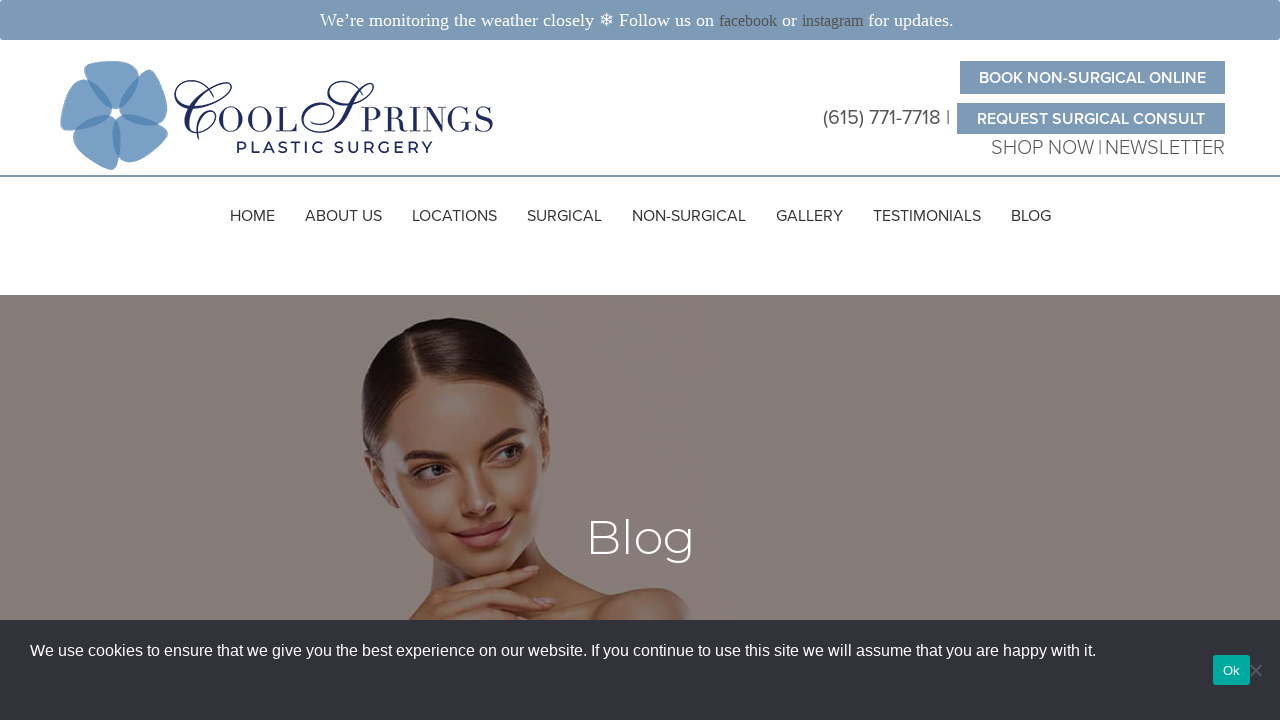

--- FILE ---
content_type: text/html; charset=UTF-8
request_url: https://www.coolspringsplasticsurgery.net/latest-news/welcoming-3-new-medical-grade-products/
body_size: 134300
content:
<!DOCTYPE html>
<html lang="en-US">
<head>
	<!-- Set up Meta -->
	<meta http-equiv="X-UA-Compatible" content="IE=edge"/>
	<meta charset="UTF-8">
<script>
var gform;gform||(document.addEventListener("gform_main_scripts_loaded",function(){gform.scriptsLoaded=!0}),document.addEventListener("gform/theme/scripts_loaded",function(){gform.themeScriptsLoaded=!0}),window.addEventListener("DOMContentLoaded",function(){gform.domLoaded=!0}),gform={domLoaded:!1,scriptsLoaded:!1,themeScriptsLoaded:!1,isFormEditor:()=>"function"==typeof InitializeEditor,callIfLoaded:function(o){return!(!gform.domLoaded||!gform.scriptsLoaded||!gform.themeScriptsLoaded&&!gform.isFormEditor()||(gform.isFormEditor()&&console.warn("The use of gform.initializeOnLoaded() is deprecated in the form editor context and will be removed in Gravity Forms 3.1."),o(),0))},initializeOnLoaded:function(o){gform.callIfLoaded(o)||(document.addEventListener("gform_main_scripts_loaded",()=>{gform.scriptsLoaded=!0,gform.callIfLoaded(o)}),document.addEventListener("gform/theme/scripts_loaded",()=>{gform.themeScriptsLoaded=!0,gform.callIfLoaded(o)}),window.addEventListener("DOMContentLoaded",()=>{gform.domLoaded=!0,gform.callIfLoaded(o)}))},hooks:{action:{},filter:{}},addAction:function(o,r,e,t){gform.addHook("action",o,r,e,t)},addFilter:function(o,r,e,t){gform.addHook("filter",o,r,e,t)},doAction:function(o){gform.doHook("action",o,arguments)},applyFilters:function(o){return gform.doHook("filter",o,arguments)},removeAction:function(o,r){gform.removeHook("action",o,r)},removeFilter:function(o,r,e){gform.removeHook("filter",o,r,e)},addHook:function(o,r,e,t,n){null==gform.hooks[o][r]&&(gform.hooks[o][r]=[]);var d=gform.hooks[o][r];null==n&&(n=r+"_"+d.length),gform.hooks[o][r].push({tag:n,callable:e,priority:t=null==t?10:t})},doHook:function(r,o,e){var t;if(e=Array.prototype.slice.call(e,1),null!=gform.hooks[r][o]&&((o=gform.hooks[r][o]).sort(function(o,r){return o.priority-r.priority}),o.forEach(function(o){"function"!=typeof(t=o.callable)&&(t=window[t]),"action"==r?t.apply(null,e):e[0]=t.apply(null,e)})),"filter"==r)return e[0]},removeHook:function(o,r,t,n){var e;null!=gform.hooks[o][r]&&(e=(e=gform.hooks[o][r]).filter(function(o,r,e){return!!(null!=n&&n!=o.tag||null!=t&&t!=o.priority)}),gform.hooks[o][r]=e)}});
</script>

    <meta name="google-site-verification" content="Daq9kYzVDob9PHN4RqF8Gy7JV2fk8AplAWtVKB45tFU" />
	<!-- Set the viewport width to device width for mobile -->
	<meta name="viewport" content="width=device-width, initial-scale=1, maximum-scale=5, user-scalable=yes">
	<!-- Remove Microsoft Edge's & Safari phone-email styling -->
	<meta name="format-detection" content="telephone=no,email=no,url=no">

    <!-- Load jQuery -->
    <script src="https://code.jquery.com/jquery-3.6.0.min.js"></script>

    <!-- Load jQuery UI (after jQuery) -->
    <script src="https://code.jquery.com/ui/1.12.1/jquery-ui.min.js"></script>


	<!-- Add external fonts below (GoogleFonts / Typekit) -->
	<link rel="stylesheet" href="https://fonts.googleapis.com/css?family=Open+Sans:400,400i,700&display=swap">
    <link rel="preconnect" href="https://fonts.googleapis.com">
    <link rel="preconnect" href="https://fonts.gstatic.com" crossorigin>
    <link href="https://fonts.googleapis.com/css2?family=GFS+Didot&family=Montserrat:wght@100;200;300;500;600&family=Playfair+Display:ital,wght@0,400;0,500;0,600;0,700;1,400;1,500;1,600&display=swap" rel="stylesheet">
    <link rel="stylesheet" href="https://use.typekit.net/ktq4alp.css">
    <!-- Begin Constant Contact Active Forms -->
    <script> var _ctct_m = "126565a130f11c4653e165a71c5a9eb6"; </script>
    <script id="signupScript" src="//static.ctctcdn.com/js/signup-form-widget/current/signup-form-widget.min.js"></script>
    <!-- End Constant Contact Active Forms -->


    <link href="https://unpkg.com/aos@2.3.1/dist/aos.css" rel="stylesheet">

    <script src="https://www.google.com/recaptcha/api.js"></script>

    <!-- MA Review Power Scripts -->
    <link rel="stylesheet" type="text/css" href="https://ratings.advicemedia.com/widgets/reviews/v5/widget.css">
    <script async src="https://ratings.advicemedia.com/widgets/reviews/v5/widget.js" type="text/javascript"></script>

	<meta name='robots' content='index, follow, max-image-preview:large, max-snippet:-1, max-video-preview:-1' />

<!-- Google Tag Manager for WordPress by gtm4wp.com -->
<script data-cfasync="false" data-pagespeed-no-defer>
	var gtm4wp_datalayer_name = "dataLayer";
	var dataLayer = dataLayer || [];
</script>
<!-- End Google Tag Manager for WordPress by gtm4wp.com -->
	<!-- This site is optimized with the Yoast SEO plugin v26.8 - https://yoast.com/product/yoast-seo-wordpress/ -->
	<title>3 New Medical Grade Products - Hydra Eye, Rejuve-Neck</title>
	<meta name="description" content="Welcoming 3 New Medical Grade Products to the CSPS Skin Benefit Line! Ramping up our Skin Benefit line entails more medical grade skin care options for" />
	<link rel="canonical" href="https://www.coolspringsplasticsurgery.net/latest-news/welcoming-3-new-medical-grade-products/" />
	<meta property="og:locale" content="en_US" />
	<meta property="og:type" content="article" />
	<meta property="og:title" content="3 New Medical Grade Products - Hydra Eye, Rejuve-Neck" />
	<meta property="og:description" content="Welcoming 3 New Medical Grade Products to the CSPS Skin Benefit Line! Ramping up our Skin Benefit line entails more medical grade skin care options for" />
	<meta property="og:url" content="https://www.coolspringsplasticsurgery.net/latest-news/welcoming-3-new-medical-grade-products/" />
	<meta property="og:site_name" content="Cool Springs Plastic Surgery Nashville | Breast Augmentation Franklin | Abdominoplasty Mt. Juliet" />
	<meta property="article:published_time" content="2020-08-24T13:51:35+00:00" />
	<meta property="article:modified_time" content="2022-08-03T19:16:01+00:00" />
	<meta property="og:image" content="https://www.coolspringsplasticsurgery.net/wp-content/uploads/2022/06/Hello-Octber-1.png" />
	<meta property="og:image:width" content="1080" />
	<meta property="og:image:height" content="1080" />
	<meta property="og:image:type" content="image/png" />
	<meta name="author" content="cmg-wd" />
	<meta name="twitter:card" content="summary_large_image" />
	<meta name="twitter:label1" content="Written by" />
	<meta name="twitter:data1" content="cmg-wd" />
	<meta name="twitter:label2" content="Est. reading time" />
	<meta name="twitter:data2" content="2 minutes" />
	<script type="application/ld+json" class="yoast-schema-graph">{"@context":"https://schema.org","@graph":[{"@type":"Article","@id":"https://www.coolspringsplasticsurgery.net/latest-news/welcoming-3-new-medical-grade-products/#article","isPartOf":{"@id":"https://www.coolspringsplasticsurgery.net/latest-news/welcoming-3-new-medical-grade-products/"},"author":{"name":"cmg-wd","@id":"https://www.coolspringsplasticsurgery.net/#/schema/person/4f8b3f3901aeafd953abb28849f37237"},"headline":"Welcoming 3 New Medical Grade Products","datePublished":"2020-08-24T13:51:35+00:00","dateModified":"2022-08-03T19:16:01+00:00","mainEntityOfPage":{"@id":"https://www.coolspringsplasticsurgery.net/latest-news/welcoming-3-new-medical-grade-products/"},"wordCount":261,"commentCount":0,"publisher":{"@id":"https://www.coolspringsplasticsurgery.net/#organization"},"image":{"@id":"https://www.coolspringsplasticsurgery.net/latest-news/welcoming-3-new-medical-grade-products/#primaryimage"},"thumbnailUrl":"https://www.coolspringsplasticsurgery.net/wp-content/uploads/2022/06/Hello-Octber-1.png","articleSection":["Latest news"],"inLanguage":"en-US","potentialAction":[{"@type":"CommentAction","name":"Comment","target":["https://www.coolspringsplasticsurgery.net/latest-news/welcoming-3-new-medical-grade-products/#respond"]}]},{"@type":"WebPage","@id":"https://www.coolspringsplasticsurgery.net/latest-news/welcoming-3-new-medical-grade-products/","url":"https://www.coolspringsplasticsurgery.net/latest-news/welcoming-3-new-medical-grade-products/","name":"3 New Medical Grade Products - Hydra Eye, Rejuve-Neck","isPartOf":{"@id":"https://www.coolspringsplasticsurgery.net/#website"},"primaryImageOfPage":{"@id":"https://www.coolspringsplasticsurgery.net/latest-news/welcoming-3-new-medical-grade-products/#primaryimage"},"image":{"@id":"https://www.coolspringsplasticsurgery.net/latest-news/welcoming-3-new-medical-grade-products/#primaryimage"},"thumbnailUrl":"https://www.coolspringsplasticsurgery.net/wp-content/uploads/2022/06/Hello-Octber-1.png","datePublished":"2020-08-24T13:51:35+00:00","dateModified":"2022-08-03T19:16:01+00:00","description":"Welcoming 3 New Medical Grade Products to the CSPS Skin Benefit Line! Ramping up our Skin Benefit line entails more medical grade skin care options for","inLanguage":"en-US","potentialAction":[{"@type":"ReadAction","target":["https://www.coolspringsplasticsurgery.net/latest-news/welcoming-3-new-medical-grade-products/"]}]},{"@type":"ImageObject","inLanguage":"en-US","@id":"https://www.coolspringsplasticsurgery.net/latest-news/welcoming-3-new-medical-grade-products/#primaryimage","url":"https://www.coolspringsplasticsurgery.net/wp-content/uploads/2022/06/Hello-Octber-1.png","contentUrl":"https://www.coolspringsplasticsurgery.net/wp-content/uploads/2022/06/Hello-Octber-1.png","width":1080,"height":1080},{"@type":"WebSite","@id":"https://www.coolspringsplasticsurgery.net/#website","url":"https://www.coolspringsplasticsurgery.net/","name":"Cool Springs Plastic Surgery Nashville | Breast Augmentation Franklin | Abdominoplasty Mt. Juliet","description":"https://www.coolspringsplasticsurgery.net/","publisher":{"@id":"https://www.coolspringsplasticsurgery.net/#organization"},"potentialAction":[{"@type":"SearchAction","target":{"@type":"EntryPoint","urlTemplate":"https://www.coolspringsplasticsurgery.net/?s={search_term_string}"},"query-input":{"@type":"PropertyValueSpecification","valueRequired":true,"valueName":"search_term_string"}}],"inLanguage":"en-US"},{"@type":"Organization","@id":"https://www.coolspringsplasticsurgery.net/#organization","name":"Cool Springs Plastic Surgery Nashville | Breast Augmentation Franklin | Abdominoplasty Mt. Juliet","url":"https://www.coolspringsplasticsurgery.net/","logo":{"@type":"ImageObject","inLanguage":"en-US","@id":"https://www.coolspringsplasticsurgery.net/#/schema/logo/image/","url":"https://www.coolspringsplasticsurgery.net/wp-content/uploads/2022/12/CSPS_Horiz_19946_.png","contentUrl":"https://www.coolspringsplasticsurgery.net/wp-content/uploads/2022/12/CSPS_Horiz_19946_.png","width":433,"height":109,"caption":"Cool Springs Plastic Surgery Nashville | Breast Augmentation Franklin | Abdominoplasty Mt. Juliet"},"image":{"@id":"https://www.coolspringsplasticsurgery.net/#/schema/logo/image/"}},{"@type":"Person","@id":"https://www.coolspringsplasticsurgery.net/#/schema/person/4f8b3f3901aeafd953abb28849f37237","name":"cmg-wd","url":"https://www.coolspringsplasticsurgery.net/author/cmg-wd/"}]}</script>
	<!-- / Yoast SEO plugin. -->


<link rel='dns-prefetch' href='//cdnjs.cloudflare.com' />
<link rel='dns-prefetch' href='//unpkg.com' />
<link rel='dns-prefetch' href='//www.google.com' />
<link rel="alternate" type="application/rss+xml" title="Cool Springs Plastic Surgery Nashville | Breast Augmentation Franklin | Abdominoplasty Mt. Juliet &raquo; Feed" href="https://www.coolspringsplasticsurgery.net/feed/" />
<link rel="alternate" title="oEmbed (JSON)" type="application/json+oembed" href="https://www.coolspringsplasticsurgery.net/wp-json/oembed/1.0/embed?url=https%3A%2F%2Fwww.coolspringsplasticsurgery.net%2Flatest-news%2Fwelcoming-3-new-medical-grade-products%2F" />
<link rel="alternate" title="oEmbed (XML)" type="text/xml+oembed" href="https://www.coolspringsplasticsurgery.net/wp-json/oembed/1.0/embed?url=https%3A%2F%2Fwww.coolspringsplasticsurgery.net%2Flatest-news%2Fwelcoming-3-new-medical-grade-products%2F&#038;format=xml" />
<script>function cpLoadCSS(e,t,n){"use strict";var i=window.document.createElement("link"),o=t||window.document.getElementsByTagName("script")[0];return i.rel="stylesheet",i.href=e,i.media="only x",o.parentNode.insertBefore(i,o),setTimeout(function(){i.media=n||"all"}),i}</script><style>.cp-popup-container .cpro-overlay,.cp-popup-container .cp-popup-wrapper{opacity:0;visibility:hidden;display:none}</style><style id='wp-img-auto-sizes-contain-inline-css'>
img:is([sizes=auto i],[sizes^="auto," i]){contain-intrinsic-size:3000px 1500px}
/*# sourceURL=wp-img-auto-sizes-contain-inline-css */
</style>
<link rel='stylesheet' id='wp-block-library-css' href='https://www.coolspringsplasticsurgery.net/wp-includes/css/dist/block-library/style.min.css?ver=6.9' media='all' />
<style id='classic-theme-styles-inline-css'>
/*! This file is auto-generated */
.wp-block-button__link{color:#fff;background-color:#32373c;border-radius:9999px;box-shadow:none;text-decoration:none;padding:calc(.667em + 2px) calc(1.333em + 2px);font-size:1.125em}.wp-block-file__button{background:#32373c;color:#fff;text-decoration:none}
/*# sourceURL=/wp-includes/css/classic-themes.min.css */
</style>
<style id='safe-svg-svg-icon-style-inline-css'>
.safe-svg-cover{text-align:center}.safe-svg-cover .safe-svg-inside{display:inline-block;max-width:100%}.safe-svg-cover svg{fill:currentColor;height:100%;max-height:100%;max-width:100%;width:100%}

/*# sourceURL=https://www.coolspringsplasticsurgery.net/wp-content/plugins/safe-svg/dist/safe-svg-block-frontend.css */
</style>
<style id='global-styles-inline-css'>
:root{--wp--preset--aspect-ratio--square: 1;--wp--preset--aspect-ratio--4-3: 4/3;--wp--preset--aspect-ratio--3-4: 3/4;--wp--preset--aspect-ratio--3-2: 3/2;--wp--preset--aspect-ratio--2-3: 2/3;--wp--preset--aspect-ratio--16-9: 16/9;--wp--preset--aspect-ratio--9-16: 9/16;--wp--preset--color--black: #000000;--wp--preset--color--cyan-bluish-gray: #abb8c3;--wp--preset--color--white: #ffffff;--wp--preset--color--pale-pink: #f78da7;--wp--preset--color--vivid-red: #cf2e2e;--wp--preset--color--luminous-vivid-orange: #ff6900;--wp--preset--color--luminous-vivid-amber: #fcb900;--wp--preset--color--light-green-cyan: #7bdcb5;--wp--preset--color--vivid-green-cyan: #00d084;--wp--preset--color--pale-cyan-blue: #8ed1fc;--wp--preset--color--vivid-cyan-blue: #0693e3;--wp--preset--color--vivid-purple: #9b51e0;--wp--preset--gradient--vivid-cyan-blue-to-vivid-purple: linear-gradient(135deg,rgb(6,147,227) 0%,rgb(155,81,224) 100%);--wp--preset--gradient--light-green-cyan-to-vivid-green-cyan: linear-gradient(135deg,rgb(122,220,180) 0%,rgb(0,208,130) 100%);--wp--preset--gradient--luminous-vivid-amber-to-luminous-vivid-orange: linear-gradient(135deg,rgb(252,185,0) 0%,rgb(255,105,0) 100%);--wp--preset--gradient--luminous-vivid-orange-to-vivid-red: linear-gradient(135deg,rgb(255,105,0) 0%,rgb(207,46,46) 100%);--wp--preset--gradient--very-light-gray-to-cyan-bluish-gray: linear-gradient(135deg,rgb(238,238,238) 0%,rgb(169,184,195) 100%);--wp--preset--gradient--cool-to-warm-spectrum: linear-gradient(135deg,rgb(74,234,220) 0%,rgb(151,120,209) 20%,rgb(207,42,186) 40%,rgb(238,44,130) 60%,rgb(251,105,98) 80%,rgb(254,248,76) 100%);--wp--preset--gradient--blush-light-purple: linear-gradient(135deg,rgb(255,206,236) 0%,rgb(152,150,240) 100%);--wp--preset--gradient--blush-bordeaux: linear-gradient(135deg,rgb(254,205,165) 0%,rgb(254,45,45) 50%,rgb(107,0,62) 100%);--wp--preset--gradient--luminous-dusk: linear-gradient(135deg,rgb(255,203,112) 0%,rgb(199,81,192) 50%,rgb(65,88,208) 100%);--wp--preset--gradient--pale-ocean: linear-gradient(135deg,rgb(255,245,203) 0%,rgb(182,227,212) 50%,rgb(51,167,181) 100%);--wp--preset--gradient--electric-grass: linear-gradient(135deg,rgb(202,248,128) 0%,rgb(113,206,126) 100%);--wp--preset--gradient--midnight: linear-gradient(135deg,rgb(2,3,129) 0%,rgb(40,116,252) 100%);--wp--preset--font-size--small: 13px;--wp--preset--font-size--medium: 20px;--wp--preset--font-size--large: 36px;--wp--preset--font-size--x-large: 42px;--wp--preset--spacing--20: 0.44rem;--wp--preset--spacing--30: 0.67rem;--wp--preset--spacing--40: 1rem;--wp--preset--spacing--50: 1.5rem;--wp--preset--spacing--60: 2.25rem;--wp--preset--spacing--70: 3.38rem;--wp--preset--spacing--80: 5.06rem;--wp--preset--shadow--natural: 6px 6px 9px rgba(0, 0, 0, 0.2);--wp--preset--shadow--deep: 12px 12px 50px rgba(0, 0, 0, 0.4);--wp--preset--shadow--sharp: 6px 6px 0px rgba(0, 0, 0, 0.2);--wp--preset--shadow--outlined: 6px 6px 0px -3px rgb(255, 255, 255), 6px 6px rgb(0, 0, 0);--wp--preset--shadow--crisp: 6px 6px 0px rgb(0, 0, 0);}:where(.is-layout-flex){gap: 0.5em;}:where(.is-layout-grid){gap: 0.5em;}body .is-layout-flex{display: flex;}.is-layout-flex{flex-wrap: wrap;align-items: center;}.is-layout-flex > :is(*, div){margin: 0;}body .is-layout-grid{display: grid;}.is-layout-grid > :is(*, div){margin: 0;}:where(.wp-block-columns.is-layout-flex){gap: 2em;}:where(.wp-block-columns.is-layout-grid){gap: 2em;}:where(.wp-block-post-template.is-layout-flex){gap: 1.25em;}:where(.wp-block-post-template.is-layout-grid){gap: 1.25em;}.has-black-color{color: var(--wp--preset--color--black) !important;}.has-cyan-bluish-gray-color{color: var(--wp--preset--color--cyan-bluish-gray) !important;}.has-white-color{color: var(--wp--preset--color--white) !important;}.has-pale-pink-color{color: var(--wp--preset--color--pale-pink) !important;}.has-vivid-red-color{color: var(--wp--preset--color--vivid-red) !important;}.has-luminous-vivid-orange-color{color: var(--wp--preset--color--luminous-vivid-orange) !important;}.has-luminous-vivid-amber-color{color: var(--wp--preset--color--luminous-vivid-amber) !important;}.has-light-green-cyan-color{color: var(--wp--preset--color--light-green-cyan) !important;}.has-vivid-green-cyan-color{color: var(--wp--preset--color--vivid-green-cyan) !important;}.has-pale-cyan-blue-color{color: var(--wp--preset--color--pale-cyan-blue) !important;}.has-vivid-cyan-blue-color{color: var(--wp--preset--color--vivid-cyan-blue) !important;}.has-vivid-purple-color{color: var(--wp--preset--color--vivid-purple) !important;}.has-black-background-color{background-color: var(--wp--preset--color--black) !important;}.has-cyan-bluish-gray-background-color{background-color: var(--wp--preset--color--cyan-bluish-gray) !important;}.has-white-background-color{background-color: var(--wp--preset--color--white) !important;}.has-pale-pink-background-color{background-color: var(--wp--preset--color--pale-pink) !important;}.has-vivid-red-background-color{background-color: var(--wp--preset--color--vivid-red) !important;}.has-luminous-vivid-orange-background-color{background-color: var(--wp--preset--color--luminous-vivid-orange) !important;}.has-luminous-vivid-amber-background-color{background-color: var(--wp--preset--color--luminous-vivid-amber) !important;}.has-light-green-cyan-background-color{background-color: var(--wp--preset--color--light-green-cyan) !important;}.has-vivid-green-cyan-background-color{background-color: var(--wp--preset--color--vivid-green-cyan) !important;}.has-pale-cyan-blue-background-color{background-color: var(--wp--preset--color--pale-cyan-blue) !important;}.has-vivid-cyan-blue-background-color{background-color: var(--wp--preset--color--vivid-cyan-blue) !important;}.has-vivid-purple-background-color{background-color: var(--wp--preset--color--vivid-purple) !important;}.has-black-border-color{border-color: var(--wp--preset--color--black) !important;}.has-cyan-bluish-gray-border-color{border-color: var(--wp--preset--color--cyan-bluish-gray) !important;}.has-white-border-color{border-color: var(--wp--preset--color--white) !important;}.has-pale-pink-border-color{border-color: var(--wp--preset--color--pale-pink) !important;}.has-vivid-red-border-color{border-color: var(--wp--preset--color--vivid-red) !important;}.has-luminous-vivid-orange-border-color{border-color: var(--wp--preset--color--luminous-vivid-orange) !important;}.has-luminous-vivid-amber-border-color{border-color: var(--wp--preset--color--luminous-vivid-amber) !important;}.has-light-green-cyan-border-color{border-color: var(--wp--preset--color--light-green-cyan) !important;}.has-vivid-green-cyan-border-color{border-color: var(--wp--preset--color--vivid-green-cyan) !important;}.has-pale-cyan-blue-border-color{border-color: var(--wp--preset--color--pale-cyan-blue) !important;}.has-vivid-cyan-blue-border-color{border-color: var(--wp--preset--color--vivid-cyan-blue) !important;}.has-vivid-purple-border-color{border-color: var(--wp--preset--color--vivid-purple) !important;}.has-vivid-cyan-blue-to-vivid-purple-gradient-background{background: var(--wp--preset--gradient--vivid-cyan-blue-to-vivid-purple) !important;}.has-light-green-cyan-to-vivid-green-cyan-gradient-background{background: var(--wp--preset--gradient--light-green-cyan-to-vivid-green-cyan) !important;}.has-luminous-vivid-amber-to-luminous-vivid-orange-gradient-background{background: var(--wp--preset--gradient--luminous-vivid-amber-to-luminous-vivid-orange) !important;}.has-luminous-vivid-orange-to-vivid-red-gradient-background{background: var(--wp--preset--gradient--luminous-vivid-orange-to-vivid-red) !important;}.has-very-light-gray-to-cyan-bluish-gray-gradient-background{background: var(--wp--preset--gradient--very-light-gray-to-cyan-bluish-gray) !important;}.has-cool-to-warm-spectrum-gradient-background{background: var(--wp--preset--gradient--cool-to-warm-spectrum) !important;}.has-blush-light-purple-gradient-background{background: var(--wp--preset--gradient--blush-light-purple) !important;}.has-blush-bordeaux-gradient-background{background: var(--wp--preset--gradient--blush-bordeaux) !important;}.has-luminous-dusk-gradient-background{background: var(--wp--preset--gradient--luminous-dusk) !important;}.has-pale-ocean-gradient-background{background: var(--wp--preset--gradient--pale-ocean) !important;}.has-electric-grass-gradient-background{background: var(--wp--preset--gradient--electric-grass) !important;}.has-midnight-gradient-background{background: var(--wp--preset--gradient--midnight) !important;}.has-small-font-size{font-size: var(--wp--preset--font-size--small) !important;}.has-medium-font-size{font-size: var(--wp--preset--font-size--medium) !important;}.has-large-font-size{font-size: var(--wp--preset--font-size--large) !important;}.has-x-large-font-size{font-size: var(--wp--preset--font-size--x-large) !important;}
:where(.wp-block-post-template.is-layout-flex){gap: 1.25em;}:where(.wp-block-post-template.is-layout-grid){gap: 1.25em;}
:where(.wp-block-term-template.is-layout-flex){gap: 1.25em;}:where(.wp-block-term-template.is-layout-grid){gap: 1.25em;}
:where(.wp-block-columns.is-layout-flex){gap: 2em;}:where(.wp-block-columns.is-layout-grid){gap: 2em;}
:root :where(.wp-block-pullquote){font-size: 1.5em;line-height: 1.6;}
/*# sourceURL=global-styles-inline-css */
</style>
<link rel='stylesheet' id='modal-styles-css' href='https://cdnjs.cloudflare.com/ajax/libs/jquery-modal/0.9.2/jquery.modal.min.css?ver=6.9' media='all' />
<link rel='stylesheet' id='main-styles-css' href='https://www.coolspringsplasticsurgery.net/wp-content/plugins/ceatus-specials/css/main.css?ver=6.9' media='all' />
<link rel='stylesheet' id='cookie-notice-front-css' href='https://www.coolspringsplasticsurgery.net/wp-content/plugins/cookie-notice/css/front.min.css?ver=2.5.11' media='all' />
<script>document.addEventListener('DOMContentLoaded', function(event) {  if( typeof cpLoadCSS !== 'undefined' ) { cpLoadCSS('https://www.coolspringsplasticsurgery.net/wp-content/plugins/convertpro/assets/modules/css/cp-popup.min.css?ver=1.8.8', 0, 'all'); } }); </script>
<link rel='stylesheet' id='foundation-css' href='https://www.coolspringsplasticsurgery.net/wp-content/themes/foundation_xy/assets/css/foundation.css?ver=6.5.3' media='all' />
<link rel='stylesheet' id='custom-css' href='https://www.coolspringsplasticsurgery.net/wp-content/themes/foundation_xy/assets/css/custom.css' media='all' />
<link rel='stylesheet' id='style-css' href='https://www.coolspringsplasticsurgery.net/wp-content/themes/foundation_xy/style.css' media='all' />
<link rel='stylesheet' id='gravity_forms_theme_foundation-css' href='https://www.coolspringsplasticsurgery.net/wp-content/plugins/gravityforms/assets/css/dist/gravity-forms-theme-foundation.min.css?ver=2.9.26' media='all' />
<link rel='stylesheet' id='gravity_forms_theme_reset-css' href='https://www.coolspringsplasticsurgery.net/wp-content/plugins/gravityforms/assets/css/dist/gravity-forms-theme-reset.min.css?ver=2.9.26' media='all' />
<link rel='stylesheet' id='gravity_forms_theme_framework-css' href='https://www.coolspringsplasticsurgery.net/wp-content/plugins/gravityforms/assets/css/dist/gravity-forms-theme-framework.min.css?ver=2.9.26' media='all' />
<link rel='stylesheet' id='gfaa-animate-css' href='https://www.coolspringsplasticsurgery.net/wp-content/plugins/auto-advance-for-gravity-forms/css/animate.min.css?ver=5.0.4' media='all' />
<link rel='stylesheet' id='gfaa-conversational-css' href='https://www.coolspringsplasticsurgery.net/wp-content/plugins/auto-advance-for-gravity-forms/css/conversational.css?ver=5.0.4' media='all' />
<link rel='stylesheet' id='gfaa-main-css' href='https://www.coolspringsplasticsurgery.net/wp-content/plugins/auto-advance-for-gravity-forms/css/aafg_styles.css?ver=5.0.4' media='all' />
<script src="https://www.coolspringsplasticsurgery.net/wp-includes/js/jquery/jquery.min.js?ver=3.7.1" id="jquery-core-js"></script>
<script src="https://www.coolspringsplasticsurgery.net/wp-includes/js/jquery/jquery-migrate.min.js?ver=3.4.1" id="jquery-migrate-js"></script>
<script src="https://cdnjs.cloudflare.com/ajax/libs/jquery-modal/0.9.2/jquery.modal.min.js?ver=6.9" id="modal-js-js"></script>
<script src="https://www.coolspringsplasticsurgery.net/wp-content/plugins/ceatus-specials/js/main.js?ver=6.9" id="main-js-js"></script>
<script id="cookie-notice-front-js-before">
var cnArgs = {"ajaxUrl":"https:\/\/www.coolspringsplasticsurgery.net\/wp-admin\/admin-ajax.php","nonce":"2ec4f17ce5","hideEffect":"fade","position":"bottom","onScroll":false,"onScrollOffset":100,"onClick":false,"cookieName":"cookie_notice_accepted","cookieTime":2592000,"cookieTimeRejected":2592000,"globalCookie":false,"redirection":false,"cache":false,"revokeCookies":false,"revokeCookiesOpt":"automatic"};

//# sourceURL=cookie-notice-front-js-before
</script>
<script src="https://www.coolspringsplasticsurgery.net/wp-content/plugins/cookie-notice/js/front.min.js?ver=2.5.11" id="cookie-notice-front-js"></script>
<link rel="https://api.w.org/" href="https://www.coolspringsplasticsurgery.net/wp-json/" /><link rel="alternate" title="JSON" type="application/json" href="https://www.coolspringsplasticsurgery.net/wp-json/wp/v2/posts/4052" /><link rel="EditURI" type="application/rsd+xml" title="RSD" href="https://www.coolspringsplasticsurgery.net/xmlrpc.php?rsd" />
<meta name="generator" content="WordPress 6.9" />
<link rel='shortlink' href='https://www.coolspringsplasticsurgery.net/?p=4052' />
<meta name="facebook-domain-verification" content="pmrm43t98nyfgh46oyqqjrzajj3lr1" />

<!-- Global site tag (gtag.js) - Google Analytics -->
<script async src="https://www.googletagmanager.com/gtag/js?id=UA-203394981-1"></script>
<script>
  window.dataLayer = window.dataLayer || [];
  function gtag(){dataLayer.push(arguments);}
  gtag('js', new Date());

  gtag('config', 'UA-203394981-1');
</script>

<!-- Google tag (gtag.js) -->
<script async src="https://www.googletagmanager.com/gtag/js?id=G-7YZQYSYCGF"></script>
<script>
  window.dataLayer = window.dataLayer || [];
  function gtag(){dataLayer.push(arguments);}
  gtag('js', new Date());

  gtag('config', 'G-7YZQYSYCGF');
</script>

<!-- Google Tag Manager -->
<script>(function(w,d,s,l,i){w[l]=w[l]||[];w[l].push({'gtm.start':
new Date().getTime(),event:'gtm.js'});var f=d.getElementsByTagName(s)[0],
j=d.createElement(s),dl=l!='dataLayer'?'&l='+l:'';j.async=true;j.src=
'https://www.googletagmanager.com/gtm.js?id='+i+dl;f.parentNode.insertBefore(j,f);
})(window,document,'script','dataLayer','GTM-W7XLZV8');</script>
<!-- End Google Tag Manager -->

<!-- Global site tag (gtag.js) - Google Ads: 10983267913 -->
<script async src="https://www.googletagmanager.com/gtag/js?id=AW-10983267913"></script>
<script>
  window.dataLayer = window.dataLayer || [];
  function gtag(){dataLayer.push(arguments);}
  gtag('js', new Date());

  gtag('config', 'AW-10983267913');
</script>

<script>
  gtag('config', 'AW-10983267913/4NtdCI3ekt0DEMm8nfUo', {
    'phone_conversion_number': '(615) 771-7718'
  });
</script><script src="https://dil34hcn6yju7.cloudfront.net/assets/cmgform_html_5.js"></script>
<!-- Google Tag Manager for WordPress by gtm4wp.com -->
<!-- GTM Container placement set to footer -->
<script data-cfasync="false" data-pagespeed-no-defer>
	var dataLayer_content = {"pagePostType":"post","pagePostType2":"single-post","pageCategory":["latest-news"],"pagePostAuthor":"cmg-wd"};
	dataLayer.push( dataLayer_content );
</script>
<script data-cfasync="false" data-pagespeed-no-defer>
(function(w,d,s,l,i){w[l]=w[l]||[];w[l].push({'gtm.start':
new Date().getTime(),event:'gtm.js'});var f=d.getElementsByTagName(s)[0],
j=d.createElement(s),dl=l!='dataLayer'?'&l='+l:'';j.async=true;j.src=
'//www.googletagmanager.com/gtm.js?id='+i+dl;f.parentNode.insertBefore(j,f);
})(window,document,'script','dataLayer','GTM-KK7QMK3W');
</script>
<!-- End Google Tag Manager for WordPress by gtm4wp.com -->
			<style type='text/css'>
				body.admin-bar {margin-top:32px !important}
				@media screen and (max-width: 782px) {
					body.admin-bar { margin-top:46px !important }
				}
			</style>
			<meta name="generator" content="Elementor 3.34.2; features: e_font_icon_svg, additional_custom_breakpoints; settings: css_print_method-external, google_font-enabled, font_display-swap">
			<style>
				.e-con.e-parent:nth-of-type(n+4):not(.e-lazyloaded):not(.e-no-lazyload),
				.e-con.e-parent:nth-of-type(n+4):not(.e-lazyloaded):not(.e-no-lazyload) * {
					background-image: none !important;
				}
				@media screen and (max-height: 1024px) {
					.e-con.e-parent:nth-of-type(n+3):not(.e-lazyloaded):not(.e-no-lazyload),
					.e-con.e-parent:nth-of-type(n+3):not(.e-lazyloaded):not(.e-no-lazyload) * {
						background-image: none !important;
					}
				}
				@media screen and (max-height: 640px) {
					.e-con.e-parent:nth-of-type(n+2):not(.e-lazyloaded):not(.e-no-lazyload),
					.e-con.e-parent:nth-of-type(n+2):not(.e-lazyloaded):not(.e-no-lazyload) * {
						background-image: none !important;
					}
				}
			</style>
			<link rel="icon" href="https://www.coolspringsplasticsurgery.net/wp-content/uploads/2022/12/favicon-150x150.png" sizes="32x32" />
<link rel="icon" href="https://www.coolspringsplasticsurgery.net/wp-content/uploads/2022/12/favicon.png" sizes="192x192" />
<link rel="apple-touch-icon" href="https://www.coolspringsplasticsurgery.net/wp-content/uploads/2022/12/favicon.png" />
<meta name="msapplication-TileImage" content="https://www.coolspringsplasticsurgery.net/wp-content/uploads/2022/12/favicon.png" />
		<style id="wp-custom-css">
			a.contact-page-link {
    margin-bottom: 0.5rem;
    padding: 0.2rem 1.2rem;
    max-width: 100%;
    width: 100%;
    background: #7d9ab7;
    color: #fff;
    border: 1px solid #7d9ab7;
    text-transform: uppercase;
    text-align: center;
    font-family: "proxima-nova", sans-serif;
    font-weight: 600;
    transition: all .5s ease;
    font-size: 16px;
}

a.contact-page-link:hover {
    background: #ffffff;
    color: #7d9ab7;
    border: 1px solid #7d9ab7;
}

#cp_sub_heading-2 .cp-sub-heading a {
	color: #fff !important;
}

@media screen and (max-width: 47.9988em) {
	.contact-row .phone-link {
		padding: 0;
	}  
	.contact-row .phone-link:after {
        display:none;
    }
}

@media screen and (max-width: 640px) {
	.pum-theme-12612 .pum-container, .pum-theme-lightbox .pum-container {
		max-width: 95% !important;
    height: auto !important;
    left: 2.5% !important;
	}
}		</style>
		</head>
<!-- <div class="alert-banner"><p>Join us for the annual Open House! <a href="https://openhouse.coolspringsplasticsurgery.net/" target="_blank">Click here</a> to register.</p></div> -->

<body class="wp-singular post-template-default single single-post postid-4052 wp-custom-logo wp-theme-foundation_xy no-outline cookies-not-set elementor-default elementor-kit-13331">
<!-- Google Tag Manager (noscript) -->
<noscript><iframe src="https://www.googletagmanager.com/ns.html?id=GTM-W7XLZV8"
height="0" width="0" style="display:none;visibility:hidden"></iframe></noscript>
<!-- End Google Tag Manager (noscript) -->
<!-- <div class="preloader hide-for-medium">
	<div class="preloader__icon"></div>
</div> -->

<!-- BEGIN of header -->
<header class="header">
	<div class="grid-container ">
		<div class="grid-x align-middle">
			<div class="medium-5 small-12 cell">
				<div class="logo text-center medium-text-left">
					<a href="https://www.coolspringsplasticsurgery.net/" class="custom-logo-link" rel="home"  itemscope><img width="433" height="109" src="https://www.coolspringsplasticsurgery.net/wp-content/uploads/2022/12/CSPS_Horiz_19946_.png" class="custom-logo" alt="Cool Springs Plastic Surgery Nashville | Breast Augmentation Franklin | Abdominoplasty Mt. Juliet" itemprop="siteLogo" decoding="async" srcset="https://www.coolspringsplasticsurgery.net/wp-content/uploads/2022/12/CSPS_Horiz_19946_.png 433w, https://www.coolspringsplasticsurgery.net/wp-content/uploads/2022/12/CSPS_Horiz_19946_-300x76.png 300w" sizes="(max-width: 433px) 100vw, 433px" /></a><span class="css-clip">Cool Springs Plastic Surgery Nashville | Breast Augmentation Franklin | Abdominoplasty Mt. Juliet</span>
				</div>
			</div>
			<div class="medium-7 small-12 cell">
                <div class="header-contact">
                                                                
                    <a href="/book-appointment/" target="_self" class="book-link">
                        Book Non-Surgical Online                    </a>
                                        <div class="contact-row">
                                                <a href="tel:+16157717718" class="phone-link ga-click-to-call">(615) 771-7718</a>
                                                                        <a href="/contact-plastic-surgeon-nashville/" target="_self" class="contact-page-link">
                            REQUEST SURGICAL CONSULT                        </a>
                                            </div>
                    <div class="shop-row">
                                                <a href="https://shopcsps.com/" target="_blank" class="shop-link">
                            Shop now                        </a>
                                                                        <a href="#newsletter" target="_self" class="subscribe-link">
                            Newsletter                        </a>
                                            </div>
                                    </div>
			</div>
		</div>
	</div>
    <div class="grid-container menu-grid-container full">
        <div class="grid-x">
            <div class="medium-12 cell">
                                    <div class="title-bar hide-for-large" data-responsive-toggle="main-menu" data-hide-for="large">
                        <div class="menu-button__wrap">
                            <button class="menu-icon" type="button" data-toggle aria-label="Menu" aria-controls="main-menu"><span></span></button>
                            <div class="title-bar-title">Menu</div>
                        </div>
                                                    <a href="/cool-springs-plastic-surgery-nashville/" target="_self" class="location-link">
                                <span class="location-pin"></span><span class="hide-400">Location</span>
                            </a>
                                                                            <a href="tel:+16157717718" class="phone-link__mobile ga-click-to-call"><span class="phone-flip"></span><span class="hide-400">Call Us</span></a>
                                            </div>
                    <nav class="top-bar" id="main-menu">
                        <div class="menu-header-menu-container"><ul id="menu-header-menu" class="menu header-menu" data-responsive-menu="accordion large-dropdown" data-submenu-toggle="true" data-multi-open="false" data-close-on-click-inside="false"><li id="menu-item-61" class="menu-item menu-item-type-post_type menu-item-object-page menu-item-home menu-item-61"><a href="https://www.coolspringsplasticsurgery.net/">Home</a></li>
<li id="menu-item-62" class="menu-item menu-item-type-post_type menu-item-object-page menu-item-has-children has-dropdown menu-item-62"><a href="https://www.coolspringsplasticsurgery.net/cool-springs-plastic-surgery-nashville/">About Us</a>
<ul class="menu submenu">
	<li id="menu-item-14197" class="menu-item menu-item-type-post_type menu-item-object-page menu-item-has-children has-dropdown menu-item-14197"><a href="https://www.coolspringsplasticsurgery.net/providers/">Meet Our Surgeons</a>
	<ul class="menu submenu">
		<li id="menu-item-2748" class="menu-item menu-item-type-post_type menu-item-object-page menu-item-has-children has-dropdown menu-item-2748"><a href="https://www.coolspringsplasticsurgery.net/cool-springs-plastic-surgery-nashville/meet-dr-konrad-sarosiek/">Dr. Konrad Sarosiek</a>
		<ul class="menu submenu">
			<li id="menu-item-11411" class="menu-item menu-item-type-post_type menu-item-object-page menu-item-11411"><a href="https://www.coolspringsplasticsurgery.net/cool-springs-plastic-surgery-nashville/meet-dr-konrad-sarosiek/reviews/">Reviews</a></li>
		</ul>
</li>
		<li id="menu-item-2751" class="menu-item menu-item-type-post_type menu-item-object-page menu-item-has-children has-dropdown menu-item-2751"><a href="https://www.coolspringsplasticsurgery.net/cool-springs-plastic-surgery-nashville/board-certified-plastic-surgeon/">Dr. John Reagan Moore</a>
		<ul class="menu submenu">
			<li id="menu-item-11414" class="menu-item menu-item-type-post_type menu-item-object-page menu-item-11414"><a href="https://www.coolspringsplasticsurgery.net/cool-springs-plastic-surgery-nashville/board-certified-plastic-surgeon/reviews/">Reviews</a></li>
		</ul>
</li>
	</ul>
</li>
	<li id="menu-item-2752" class="menu-item menu-item-type-custom menu-item-object-custom menu-item-has-children has-dropdown menu-item-2752"><a href="https://www.coolspringsplasticsurgery.net/providers/#nurse-injectors">Nurse Injectors</a>
	<ul class="menu submenu">
		<li id="menu-item-2760" class="menu-item menu-item-type-post_type menu-item-object-page menu-item-2760"><a href="https://www.coolspringsplasticsurgery.net/michele-bailey-rn/">Michele Bailey, RN</a></li>
		<li id="menu-item-2769" class="menu-item menu-item-type-post_type menu-item-object-page menu-item-2769"><a href="https://www.coolspringsplasticsurgery.net/olivia-gibson/">Olivia Gibson, RN</a></li>
		<li id="menu-item-2765" class="menu-item menu-item-type-post_type menu-item-object-page menu-item-2765"><a href="https://www.coolspringsplasticsurgery.net/cool-springs-plastic-surgery-nashville/meet-the-providers/chrissy-handly/">Chrissy Handly, RN</a></li>
		<li id="menu-item-2756" class="menu-item menu-item-type-post_type menu-item-object-page menu-item-2756"><a href="https://www.coolspringsplasticsurgery.net/eva-irvin/">Eva Irvin, RN</a></li>
		<li id="menu-item-14039" class="menu-item menu-item-type-post_type menu-item-object-page menu-item-14039"><a href="https://www.coolspringsplasticsurgery.net/cool-springs-plastic-surgery-nashville/meet-the-providers/kaitlyn-jones/">Kaitlyn Jones, PA-C</a></li>
		<li id="menu-item-12775" class="menu-item menu-item-type-post_type menu-item-object-page menu-item-12775"><a href="https://www.coolspringsplasticsurgery.net/cool-springs-plastic-surgery-nashville/meet-the-providers/laura-sonn/">Laura Sonn, RN</a></li>
		<li id="menu-item-2766" class="menu-item menu-item-type-post_type menu-item-object-page menu-item-2766"><a href="https://www.coolspringsplasticsurgery.net/cool-springs-plastic-surgery-nashville/meet-the-providers/teresa-safford/">Teresa Safford, RN</a></li>
		<li id="menu-item-2755" class="menu-item menu-item-type-post_type menu-item-object-page menu-item-2755"><a href="https://www.coolspringsplasticsurgery.net/olivia-salmen/">Olivia Salmen, NP-C</a></li>
		<li id="menu-item-2754" class="menu-item menu-item-type-post_type menu-item-object-page menu-item-2754"><a href="https://www.coolspringsplasticsurgery.net/cool-springs-plastic-surgery-nashville/meet-the-providers/susan-conner-vickers/">Susan Vickers, RN</a></li>
		<li id="menu-item-11307" class="menu-item menu-item-type-post_type menu-item-object-page menu-item-11307"><a href="https://www.coolspringsplasticsurgery.net/cool-springs-plastic-surgery-nashville/meet-the-providers/jennifer-wolfe/">Jennifer Wolfe, RN</a></li>
	</ul>
</li>
	<li id="menu-item-14201" class="menu-item menu-item-type-custom menu-item-object-custom menu-item-has-children has-dropdown menu-item-14201"><a href="https://www.coolspringsplasticsurgery.net/providers/#estheticians">Licensed Estheticians</a>
	<ul class="menu submenu">
		<li id="menu-item-2795" class="menu-item menu-item-type-post_type menu-item-object-page menu-item-2795"><a href="https://www.coolspringsplasticsurgery.net/destiny-berger/">Destiny Berger</a></li>
		<li id="menu-item-2789" class="menu-item menu-item-type-post_type menu-item-object-page menu-item-2789"><a href="https://www.coolspringsplasticsurgery.net/savannah-brasells/">Savannah Brasells</a></li>
		<li id="menu-item-14038" class="menu-item menu-item-type-post_type menu-item-object-page menu-item-14038"><a href="https://www.coolspringsplasticsurgery.net/cool-springs-plastic-surgery-nashville/meet-the-providers/tara-susan/">Tara Susan</a></li>
	</ul>
</li>
	<li id="menu-item-2799" class="menu-item menu-item-type-post_type menu-item-object-page menu-item-has-children has-dropdown menu-item-2799"><a href="https://www.coolspringsplasticsurgery.net/cool-springs-plastic-surgery-nashville/post-op-instructions/">Post-Op Instructions</a>
	<ul class="menu submenu">
		<li id="menu-item-13207" class="menu-item menu-item-type-post_type menu-item-object-page menu-item-13207"><a href="https://www.coolspringsplasticsurgery.net/cool-springs-plastic-surgery-nashville/dr-moores-post-op-instructions/">Dr. Moore’s Post-Op Instructions</a></li>
		<li id="menu-item-13206" class="menu-item menu-item-type-post_type menu-item-object-page menu-item-13206"><a href="https://www.coolspringsplasticsurgery.net/cool-springs-plastic-surgery-nashville/dr-sarosieks-post-op-instructions/">Dr. Sarosiek’s Post-Op Instructions</a></li>
		<li id="menu-item-2810" class="menu-item menu-item-type-post_type menu-item-object-page menu-item-has-children has-dropdown menu-item-2810"><a href="https://www.coolspringsplasticsurgery.net/cool-springs-plastic-surgery-nashville/post-op-instructions/breast/">Breast Post-Op Instructions</a>
		<ul class="menu submenu">
			<li id="menu-item-2816" class="menu-item menu-item-type-post_type menu-item-object-page menu-item-2816"><a href="https://www.coolspringsplasticsurgery.net/cool-springs-plastic-surgery-nashville/post-op-instructions/breast/breast-augmentation-post-op-instructions/">Breast Augmentation Post-Op Instructions</a></li>
			<li id="menu-item-2814" class="menu-item menu-item-type-post_type menu-item-object-page menu-item-2814"><a href="https://www.coolspringsplasticsurgery.net/cool-springs-plastic-surgery-nashville/post-op-instructions/breast/lift/">Breast Lift Post-Op Instructions</a></li>
			<li id="menu-item-2812" class="menu-item menu-item-type-post_type menu-item-object-page menu-item-2812"><a href="https://www.coolspringsplasticsurgery.net/cool-springs-plastic-surgery-nashville/post-op-instructions/breast/breast-reduction-post-op-instructions/">Breast Reduction Post-Op Instructions</a></li>
			<li id="menu-item-2811" class="menu-item menu-item-type-post_type menu-item-object-page menu-item-2811"><a href="https://www.coolspringsplasticsurgery.net/cool-springs-plastic-surgery-nashville/post-op-instructions/breast/breast-band-instructions/">Breast Band Post-Op Instructions</a></li>
		</ul>
</li>
		<li id="menu-item-2809" class="menu-item menu-item-type-post_type menu-item-object-page menu-item-has-children has-dropdown menu-item-2809"><a href="https://www.coolspringsplasticsurgery.net/cool-springs-plastic-surgery-nashville/post-op-instructions/face-post-op-instructions/">Face Post-Op Instructions</a>
		<ul class="menu submenu">
			<li id="menu-item-2830" class="menu-item menu-item-type-post_type menu-item-object-page menu-item-2830"><a href="https://www.coolspringsplasticsurgery.net/cool-springs-plastic-surgery-nashville/post-op-instructions/face-post-op-instructions/mini-facelift-post-op-instructions/">Mini-Facelift Post-Op Instructions</a></li>
			<li id="menu-item-2829" class="menu-item menu-item-type-post_type menu-item-object-page menu-item-2829"><a href="https://www.coolspringsplasticsurgery.net/cool-springs-plastic-surgery-nashville/post-op-instructions/face-post-op-instructions/facelift-post-op-instructions/">Facelift Post-Op Instructions</a></li>
			<li id="menu-item-2828" class="menu-item menu-item-type-post_type menu-item-object-page menu-item-2828"><a href="https://www.coolspringsplasticsurgery.net/cool-springs-plastic-surgery-nashville/post-op-instructions/face-post-op-instructions/chin-liposuction-post-op-instructions/">Chin Liposuction Post-Op Instructions</a></li>
		</ul>
</li>
		<li id="menu-item-2808" class="menu-item menu-item-type-post_type menu-item-object-page menu-item-has-children has-dropdown menu-item-2808"><a href="https://www.coolspringsplasticsurgery.net/cool-springs-plastic-surgery-nashville/post-op-instructions/body/">Body Post-Op Instructions</a>
		<ul class="menu submenu">
			<li id="menu-item-2843" class="menu-item menu-item-type-post_type menu-item-object-page menu-item-2843"><a href="https://www.coolspringsplasticsurgery.net/cool-springs-plastic-surgery-nashville/post-op-instructions/body/capsulotomy/">Capsulotomy / Capsulectomy Post-Op Instructions</a></li>
			<li id="menu-item-2840" class="menu-item menu-item-type-post_type menu-item-object-page menu-item-2840"><a href="https://www.coolspringsplasticsurgery.net/cool-springs-plastic-surgery-nashville/post-op-instructions/body/abdominoplasty/">Abdominoplasty Post-Op Instructions</a></li>
			<li id="menu-item-2837" class="menu-item menu-item-type-post_type menu-item-object-page menu-item-2837"><a href="https://www.coolspringsplasticsurgery.net/cool-springs-plastic-surgery-nashville/post-op-instructions/body/liposuction-post-op-instructions/">Liposuction Post-Op Instructions</a></li>
			<li id="menu-item-2833" class="menu-item menu-item-type-post_type menu-item-object-page menu-item-2833"><a href="https://www.coolspringsplasticsurgery.net/cool-springs-plastic-surgery-nashville/post-op-instructions/body/compression-garments/">Compression Garments</a></li>
		</ul>
</li>
		<li id="menu-item-2801" class="menu-item menu-item-type-post_type menu-item-object-page menu-item-2801"><a href="https://www.coolspringsplasticsurgery.net/cool-springs-plastic-surgery-nashville/post-op-instructions/drain-care-post-op-instructions/">Drain Care Post-Op Instructions</a></li>
	</ul>
</li>
	<li id="menu-item-2893" class="menu-item menu-item-type-post_type menu-item-object-page menu-item-has-children has-dropdown menu-item-2893"><a href="https://www.coolspringsplasticsurgery.net/cool-springs-plastic-surgery-nashville/payment-options/">Payment Options</a>
	<ul class="menu submenu">
		<li id="menu-item-2895" class="menu-item menu-item-type-custom menu-item-object-custom menu-item-2895"><a target="_blank" href="https://www.carecredit.com/doctor-locator/Plastic-Surgeon-ASPS-Member-in-BRENTWOOD-TN-37027/COOL-SPRINGS-PLASTIC-SURGERY/">CareCredit</a></li>
		<li id="menu-item-13907" class="menu-item menu-item-type-custom menu-item-object-custom menu-item-13907"><a href="https://app.patientfi.com/v2/coolspringsplasticsurgery/apply">PatientFi</a></li>
	</ul>
</li>
	<li id="menu-item-2898" class="menu-item menu-item-type-post_type menu-item-object-page menu-item-2898"><a href="https://www.coolspringsplasticsurgery.net/cool-springs-plastic-surgery-nashville/returns-and-refund-policy/">Returns and Refund Policy</a></li>
	<li id="menu-item-2905" class="menu-item menu-item-type-post_type menu-item-object-page menu-item-2905"><a href="https://www.coolspringsplasticsurgery.net/cool-springs-plastic-surgery-nashville/reward-programs/">Reward Programs</a></li>
	<li id="menu-item-12767" class="menu-item menu-item-type-post_type menu-item-object-page menu-item-12767"><a href="https://www.coolspringsplasticsurgery.net/career-opportunities/">Career Opportunities</a></li>
	<li id="menu-item-7059" class="menu-item menu-item-type-taxonomy menu-item-object-category current-post-ancestor current-menu-parent current-post-parent menu-item-7059"><a href="https://www.coolspringsplasticsurgery.net/category/latest-news/">Education Center</a></li>
</ul>
</li>
<li id="menu-item-63" class="menu-item menu-item-type-post_type menu-item-object-page menu-item-has-children has-dropdown menu-item-63"><a href="https://www.coolspringsplasticsurgery.net/cool-springs-plastic-surgery-nashville/locations/">Locations</a>
<ul class="menu submenu">
	<li id="menu-item-11364" class="menu-item menu-item-type-post_type menu-item-object-page menu-item-11364"><a href="https://www.coolspringsplasticsurgery.net/contact-plastic-surgeon-nashville/brentwood-location/">Brentwood</a></li>
	<li id="menu-item-11365" class="menu-item menu-item-type-post_type menu-item-object-page menu-item-11365"><a href="https://www.coolspringsplasticsurgery.net/contact-plastic-surgeon-nashville/franklin-location/">Franklin</a></li>
	<li id="menu-item-11366" class="menu-item menu-item-type-post_type menu-item-object-page menu-item-11366"><a href="https://www.coolspringsplasticsurgery.net/contact-plastic-surgeon-nashville/mount-juliet-location/">Mount Juliet</a></li>
	<li id="menu-item-11367" class="menu-item menu-item-type-post_type menu-item-object-page menu-item-11367"><a href="https://www.coolspringsplasticsurgery.net/contact-plastic-surgeon-nashville/nashville-location/">Nashville</a></li>
</ul>
</li>
<li id="menu-item-64" class="menu-item menu-item-type-custom menu-item-object-custom menu-item-has-children has-dropdown menu-item-64"><a href="/plastic-surgery-nashville/">SURGICAL</a>
<ul class="menu submenu">
	<li id="menu-item-5170" class="menu-item menu-item-type-post_type menu-item-object-page menu-item-has-children has-dropdown menu-item-5170"><a href="https://www.coolspringsplasticsurgery.net/plastic-surgery-nashville/breast-procedures/">Breast</a>
	<ul class="menu submenu">
		<li id="menu-item-5225" class="menu-item menu-item-type-post_type menu-item-object-page menu-item-5225"><a href="https://www.coolspringsplasticsurgery.net/plastic-surgery-nashville/breast-procedures/breast-augmentation/">Breast Augmentation</a></li>
		<li id="menu-item-5223" class="menu-item menu-item-type-post_type menu-item-object-page menu-item-5223"><a href="https://www.coolspringsplasticsurgery.net/plastic-surgery-nashville/breast-procedures/lift/">Breast Lift</a></li>
		<li id="menu-item-5216" class="menu-item menu-item-type-post_type menu-item-object-page menu-item-5216"><a href="https://www.coolspringsplasticsurgery.net/plastic-surgery-nashville/breast-procedures/lift-with-augmentation/">Breast Lift and Augmentation</a></li>
		<li id="menu-item-5205" class="menu-item menu-item-type-post_type menu-item-object-page menu-item-5205"><a href="https://www.coolspringsplasticsurgery.net/plastic-surgery-nashville/breast-procedures/reduction/">Breast Reduction</a></li>
		<li id="menu-item-5202" class="menu-item menu-item-type-post_type menu-item-object-page menu-item-5202"><a href="https://www.coolspringsplasticsurgery.net/plastic-surgery-nashville/breast-procedures/implant-revision/">Breast Implant Revision</a></li>
		<li id="menu-item-5199" class="menu-item menu-item-type-post_type menu-item-object-page menu-item-5199"><a href="https://www.coolspringsplasticsurgery.net/plastic-surgery-nashville/breast-procedures/gynecomastia/">Gynecomastia</a></li>
	</ul>
</li>
	<li id="menu-item-10528" class="menu-item menu-item-type-custom menu-item-object-custom menu-item-has-children has-dropdown menu-item-10528"><a href="https://www.coolspringsplasticsurgery.net/plastic-surgery-nashville/body-procedures">Body</a>
	<ul class="menu submenu">
		<li id="menu-item-5259" class="menu-item menu-item-type-post_type menu-item-object-page menu-item-5259"><a href="https://www.coolspringsplasticsurgery.net/plastic-surgery-nashville/body-procedures/tummy-tuck/">Tummy Tuck</a></li>
		<li id="menu-item-5258" class="menu-item menu-item-type-post_type menu-item-object-page menu-item-5258"><a href="https://www.coolspringsplasticsurgery.net/plastic-surgery-nashville/body-procedures/liposuction/">Liposuction</a></li>
		<li id="menu-item-5255" class="menu-item menu-item-type-post_type menu-item-object-page menu-item-5255"><a href="https://www.coolspringsplasticsurgery.net/plastic-surgery-nashville/body-procedures/brazilian-butt-lift/">Brazilian Butt Lift</a></li>
		<li id="menu-item-5244" class="menu-item menu-item-type-post_type menu-item-object-page menu-item-5244"><a href="https://www.coolspringsplasticsurgery.net/plastic-surgery-nashville/body-procedures/arm-lift/">Arm Lift</a></li>
		<li id="menu-item-5241" class="menu-item menu-item-type-post_type menu-item-object-page menu-item-5241"><a href="https://www.coolspringsplasticsurgery.net/plastic-surgery-nashville/body-procedures/thigh-lift/">Thigh Lift</a></li>
		<li id="menu-item-5238" class="menu-item menu-item-type-post_type menu-item-object-page menu-item-5238"><a href="https://www.coolspringsplasticsurgery.net/plastic-surgery-nashville/body-procedures/hand-rejuvenation/">Hand Rejuvenation</a></li>
		<li id="menu-item-5237" class="menu-item menu-item-type-post_type menu-item-object-page menu-item-5237"><a href="https://www.coolspringsplasticsurgery.net/plastic-surgery-nashville/body-procedures/labiaplasty/">Labiaplasty</a></li>
		<li id="menu-item-11406" class="menu-item menu-item-type-post_type menu-item-object-page menu-item-11406"><a href="https://www.coolspringsplasticsurgery.net/plastic-surgery-nashville/mommy-makeover/">Mommy Makeover</a></li>
	</ul>
</li>
	<li id="menu-item-10529" class="menu-item menu-item-type-custom menu-item-object-custom menu-item-has-children has-dropdown menu-item-10529"><a href="https://www.coolspringsplasticsurgery.net/plastic-surgery-nashville/facial-procedures">Face</a>
	<ul class="menu submenu">
		<li id="menu-item-5304" class="menu-item menu-item-type-post_type menu-item-object-page menu-item-5304"><a href="https://www.coolspringsplasticsurgery.net/plastic-surgery-nashville/face-procedures/rhinoplasty/">Rhinoplasty (Nose)</a></li>
		<li id="menu-item-5302" class="menu-item menu-item-type-post_type menu-item-object-page menu-item-has-children has-dropdown menu-item-5302"><a href="https://www.coolspringsplasticsurgery.net/plastic-surgery-nashville/face-procedures/facelift/">Facelift</a>
		<ul class="menu submenu">
			<li id="menu-item-5299" class="menu-item menu-item-type-post_type menu-item-object-page menu-item-5299"><a href="https://www.coolspringsplasticsurgery.net/plastic-surgery-nashville/face-procedures/mini-facelift/">Mini Facelift</a></li>
		</ul>
</li>
		<li id="menu-item-5288" class="menu-item menu-item-type-post_type menu-item-object-page menu-item-5288"><a href="https://www.coolspringsplasticsurgery.net/plastic-surgery-nashville/face-procedures/blepharoplasty/">Eyelid Surgery</a></li>
		<li id="menu-item-5287" class="menu-item menu-item-type-post_type menu-item-object-page menu-item-5287"><a href="https://www.coolspringsplasticsurgery.net/plastic-surgery-nashville/face-procedures/liposuction-chin-neck/">Chin &#038; Neck Liposuction</a></li>
		<li id="menu-item-5286" class="menu-item menu-item-type-post_type menu-item-object-page menu-item-5286"><a href="https://www.coolspringsplasticsurgery.net/plastic-surgery-nashville/face-procedures/ear-reshaping/">Ear Reshaping</a></li>
		<li id="menu-item-5284" class="menu-item menu-item-type-post_type menu-item-object-page menu-item-5284"><a href="https://www.coolspringsplasticsurgery.net/plastic-surgery-nashville/face-procedures/facial-fat-grafting/">Facial Fat Grafting</a></li>
		<li id="menu-item-5283" class="menu-item menu-item-type-post_type menu-item-object-page menu-item-5283"><a href="https://www.coolspringsplasticsurgery.net/plastic-surgery-nashville/face-procedures/chin-implant/">Chin Implant</a></li>
		<li id="menu-item-5282" class="menu-item menu-item-type-post_type menu-item-object-page menu-item-5282"><a href="https://www.coolspringsplasticsurgery.net/plastic-surgery-nashville/face-procedures/brow-lift/">Brow Lift</a></li>
	</ul>
</li>
</ul>
</li>
<li id="menu-item-65" class="menu-item menu-item-type-custom menu-item-object-custom menu-item-has-children has-dropdown menu-item-65"><a href="/non-surgical-procedures-nashville/">NON-SURGICAL</a>
<ul class="menu submenu">
	<li id="menu-item-5401" class="menu-item menu-item-type-custom menu-item-object-custom menu-item-has-children has-dropdown menu-item-5401"><a href="#">Injectables</a>
	<ul class="menu submenu">
		<li id="menu-item-5447" class="menu-item menu-item-type-post_type menu-item-object-page menu-item-5447"><a href="https://www.coolspringsplasticsurgery.net/plastic-surgery-nashville/skin-procedures/neuromodulators/botox-cosmetic/">Botox</a></li>
		<li id="menu-item-5446" class="menu-item menu-item-type-post_type menu-item-object-page menu-item-5446"><a href="https://www.coolspringsplasticsurgery.net/plastic-surgery-nashville/skin-procedures/neuromodulators/dysport/">Dysport</a></li>
		<li id="menu-item-5445" class="menu-item menu-item-type-post_type menu-item-object-page menu-item-has-children has-dropdown menu-item-5445"><a href="https://www.coolspringsplasticsurgery.net/plastic-surgery-nashville/skin-procedures/fillers/">Fillers</a>
		<ul class="menu submenu">
			<li id="menu-item-5448" class="menu-item menu-item-type-post_type menu-item-object-page menu-item-5448"><a href="https://www.coolspringsplasticsurgery.net/plastic-surgery-nashville/skin-procedures/fillers/juvederm/">Juvéderm</a></li>
			<li id="menu-item-12097" class="menu-item menu-item-type-post_type menu-item-object-page menu-item-12097"><a href="https://www.coolspringsplasticsurgery.net/plastic-surgery-nashville/skin-procedures/fillers/juvederm/juvederm-voluma-xc/">Juvéderm Voluma XC</a></li>
			<li id="menu-item-5449" class="menu-item menu-item-type-post_type menu-item-object-page menu-item-5449"><a href="https://www.coolspringsplasticsurgery.net/plastic-surgery-nashville/skin-procedures/fillers/restylane/">Restylane</a></li>
			<li id="menu-item-5450" class="menu-item menu-item-type-post_type menu-item-object-page menu-item-5450"><a href="https://www.coolspringsplasticsurgery.net/plastic-surgery-nashville/skin-procedures/fillers/sculptra/">Sculptra</a></li>
			<li id="menu-item-12098" class="menu-item menu-item-type-post_type menu-item-object-page menu-item-12098"><a href="https://www.coolspringsplasticsurgery.net/plastic-surgery-nashville/skin-procedures/fillers/juvederm/juvederm-vs-restylane/">JUVÉDERM vs. Restylane in Nashville</a></li>
		</ul>
</li>
		<li id="menu-item-5443" class="menu-item menu-item-type-post_type menu-item-object-page menu-item-5443"><a href="https://www.coolspringsplasticsurgery.net/plastic-surgery-nashville/skin-procedures/spider-vein-treatment/">Vein Treatment</a></li>
		<li id="menu-item-5444" class="menu-item menu-item-type-post_type menu-item-object-page menu-item-5444"><a href="https://www.coolspringsplasticsurgery.net/plastic-surgery-nashville/skin-procedures/fillers/kybella/">Kybella</a></li>
	</ul>
</li>
	<li id="menu-item-5389" class="menu-item menu-item-type-custom menu-item-object-custom menu-item-has-children has-dropdown menu-item-5389"><a href="https://www.coolspringsplasticsurgery.net/laser-treatments/">Laser Treatments</a>
	<ul class="menu submenu">
		<li id="menu-item-5438" class="menu-item menu-item-type-post_type menu-item-object-page menu-item-has-children has-dropdown menu-item-5438"><a href="https://www.coolspringsplasticsurgery.net/plastic-surgery-nashville/skin-procedures/resurfacing/laser-resurfacing/">Laser Resurfacing</a>
		<ul class="menu submenu">
			<li id="menu-item-5440" class="menu-item menu-item-type-post_type menu-item-object-page menu-item-5440"><a href="https://www.coolspringsplasticsurgery.net/plastic-surgery-nashville/skin-procedures/contour-trl/">Contour TRL</a></li>
			<li id="menu-item-5441" class="menu-item menu-item-type-post_type menu-item-object-page menu-item-5441"><a href="https://www.coolspringsplasticsurgery.net/plastic-surgery-nashville/skin-procedures/laser-peel/">NanoLaserPeel</a></li>
			<li id="menu-item-12101" class="menu-item menu-item-type-post_type menu-item-object-page menu-item-12101"><a href="https://www.coolspringsplasticsurgery.net/plastic-surgery-nashville/skin-procedures/microlaser-peel/">MicroLaser Peel</a></li>
			<li id="menu-item-13246" class="menu-item menu-item-type-post_type menu-item-object-page menu-item-13246"><a href="https://www.coolspringsplasticsurgery.net/plastic-surgery-nashville/skin-procedures/resurfacing/microdermabrasion/">Microdermabrasion</a></li>
		</ul>
</li>
		<li id="menu-item-5437" class="menu-item menu-item-type-post_type menu-item-object-page menu-item-5437"><a href="https://www.coolspringsplasticsurgery.net/plastic-surgery-nashville/skin-procedures/laser-hair-reduction/">Laser Hair Reduction</a></li>
		<li id="menu-item-5439" class="menu-item menu-item-type-post_type menu-item-object-page menu-item-5439"><a href="https://www.coolspringsplasticsurgery.net/plastic-surgery-nashville/skin-procedures/halo-pro/">Halo Laser</a></li>
		<li id="menu-item-5436" class="menu-item menu-item-type-post_type menu-item-object-page menu-item-5436"><a href="https://www.coolspringsplasticsurgery.net/plastic-surgery-nashville/skin-procedures/bbl/">Broad Band Light (BBL)</a></li>
		<li id="menu-item-12684" class="menu-item menu-item-type-custom menu-item-object-custom menu-item-12684"><a href="https://www.coolspringsplasticsurgery.net/introducing-a-new-treatment-at-cool-springs-plastic-surgery-moxi-laser-treatment/">Moxi Laser</a></li>
	</ul>
</li>
	<li id="menu-item-9810" class="menu-item menu-item-type-custom menu-item-object-custom menu-item-9810"><a target="_blank" href="https://cool-springs-plastic-surgery.myshopify.com/">Medical-Grade Skincare</a></li>
	<li id="menu-item-13250" class="menu-item menu-item-type-post_type menu-item-object-page menu-item-13250"><a href="https://www.coolspringsplasticsurgery.net/plastic-surgery-nashville/skin-procedures/facials/">Facial Treatments</a></li>
	<li id="menu-item-5402" class="menu-item menu-item-type-post_type menu-item-object-page menu-item-5402"><a href="https://www.coolspringsplasticsurgery.net/non-surgical-procedures-nashville/hydrafacial/">HydraFacial</a></li>
	<li id="menu-item-5405" class="menu-item menu-item-type-post_type menu-item-object-page menu-item-5405"><a href="https://www.coolspringsplasticsurgery.net/plastic-surgery-nashville/skin-procedures/dermaplaning/">Dermaplaning</a></li>
	<li id="menu-item-5409" class="menu-item menu-item-type-post_type menu-item-object-page menu-item-5409"><a href="https://www.coolspringsplasticsurgery.net/plastic-surgery-nashville/skin-procedures/resurfacing/chemical-peels/">Chemical Peels</a></li>
	<li id="menu-item-5411" class="menu-item menu-item-type-post_type menu-item-object-page menu-item-5411"><a href="https://www.coolspringsplasticsurgery.net/plastic-surgery-nashville/skin-procedures/resurfacing/micro-needling/">Microneedling</a></li>
	<li id="menu-item-5403" class="menu-item menu-item-type-post_type menu-item-object-page menu-item-5403"><a href="https://www.coolspringsplasticsurgery.net/non-surgical-procedures-nashville/coolsculpting/">CoolSculpting</a></li>
</ul>
</li>
<li id="menu-item-517" class="menu-item menu-item-type-post_type menu-item-object-page menu-item-has-children has-dropdown menu-item-517"><a href="https://www.coolspringsplasticsurgery.net/before-after-photos-nashville/">Gallery</a>
<ul class="menu submenu">
	<li id="menu-item-5451" class="menu-item menu-item-type-custom menu-item-object-custom menu-item-has-children has-dropdown menu-item-5451"><a href="#">Breast</a>
	<ul class="menu submenu">
		<li id="menu-item-5456" class="menu-item menu-item-type-taxonomy menu-item-object-procedures menu-item-5456"><a href="https://www.coolspringsplasticsurgery.net/before-after-photos-nashville/breast-augmentation/">Breast Augmentation</a></li>
		<li id="menu-item-5457" class="menu-item menu-item-type-taxonomy menu-item-object-procedures menu-item-5457"><a href="https://www.coolspringsplasticsurgery.net/before-after-photos-nashville/breast-lift/">Breast Lift</a></li>
		<li id="menu-item-5458" class="menu-item menu-item-type-taxonomy menu-item-object-procedures menu-item-5458"><a href="https://www.coolspringsplasticsurgery.net/before-after-photos-nashville/breast-augmentation-and-lift/">Breast Lift and Augmentation</a></li>
		<li id="menu-item-5459" class="menu-item menu-item-type-taxonomy menu-item-object-procedures menu-item-5459"><a href="https://www.coolspringsplasticsurgery.net/before-after-photos-nashville/breast-reduction/">Breast Reduction</a></li>
		<li id="menu-item-5460" class="menu-item menu-item-type-taxonomy menu-item-object-procedures menu-item-5460"><a href="https://www.coolspringsplasticsurgery.net/before-after-photos-nashville/breast-implant-revision/">Breast Implant Revision</a></li>
		<li id="menu-item-5461" class="menu-item menu-item-type-taxonomy menu-item-object-procedures menu-item-5461"><a href="https://www.coolspringsplasticsurgery.net/before-after-photos-nashville/gynecomastia/">Gynecomastia</a></li>
	</ul>
</li>
	<li id="menu-item-5452" class="menu-item menu-item-type-custom menu-item-object-custom menu-item-has-children has-dropdown menu-item-5452"><a href="#">Body</a>
	<ul class="menu submenu">
		<li id="menu-item-5468" class="menu-item menu-item-type-taxonomy menu-item-object-procedures menu-item-5468"><a href="https://www.coolspringsplasticsurgery.net/before-after-photos-nashville/mommy-makeover/">Mommy Makeover</a></li>
		<li id="menu-item-5467" class="menu-item menu-item-type-taxonomy menu-item-object-procedures menu-item-5467"><a href="https://www.coolspringsplasticsurgery.net/before-after-photos-nashville/tummy-tuck/">Tummy Tuck</a></li>
		<li id="menu-item-5466" class="menu-item menu-item-type-taxonomy menu-item-object-procedures menu-item-5466"><a href="https://www.coolspringsplasticsurgery.net/before-after-photos-nashville/liposuction/">Liposuction</a></li>
		<li id="menu-item-5465" class="menu-item menu-item-type-taxonomy menu-item-object-procedures menu-item-5465"><a href="https://www.coolspringsplasticsurgery.net/before-after-photos-nashville/brazilian-butt-lift/">Brazilian Butt Lift</a></li>
		<li id="menu-item-5464" class="menu-item menu-item-type-taxonomy menu-item-object-procedures menu-item-5464"><a href="https://www.coolspringsplasticsurgery.net/before-after-photos-nashville/brachioplasty/">Arm Lift</a></li>
		<li id="menu-item-5463" class="menu-item menu-item-type-taxonomy menu-item-object-procedures menu-item-5463"><a href="https://www.coolspringsplasticsurgery.net/before-after-photos-nashville/coolsculpting/">CoolSculpting</a></li>
		<li id="menu-item-5462" class="menu-item menu-item-type-taxonomy menu-item-object-procedures menu-item-5462"><a href="https://www.coolspringsplasticsurgery.net/before-after-photos-nashville/hand-rejuvenation/">Hand Rejuvenation</a></li>
	</ul>
</li>
	<li id="menu-item-5453" class="menu-item menu-item-type-custom menu-item-object-custom menu-item-has-children has-dropdown menu-item-5453"><a href="#">Face</a>
	<ul class="menu submenu">
		<li id="menu-item-5476" class="menu-item menu-item-type-taxonomy menu-item-object-procedures menu-item-5476"><a href="https://www.coolspringsplasticsurgery.net/before-after-photos-nashville/rhinoplasty/">Rhinoplasty (Nose)</a></li>
		<li id="menu-item-5475" class="menu-item menu-item-type-taxonomy menu-item-object-procedures menu-item-5475"><a href="https://www.coolspringsplasticsurgery.net/before-after-photos-nashville/facelift/">Facelift</a></li>
		<li id="menu-item-5474" class="menu-item menu-item-type-taxonomy menu-item-object-procedures menu-item-5474"><a href="https://www.coolspringsplasticsurgery.net/before-after-photos-nashville/eye-lid-surgery/">Eyelid Surgery</a></li>
		<li id="menu-item-5473" class="menu-item menu-item-type-taxonomy menu-item-object-procedures menu-item-5473"><a href="https://www.coolspringsplasticsurgery.net/before-after-photos-nashville/liposuction-chin-and-neck/">Liposuction Chin and Neck</a></li>
		<li id="menu-item-5472" class="menu-item menu-item-type-taxonomy menu-item-object-procedures menu-item-5472"><a href="https://www.coolspringsplasticsurgery.net/before-after-photos-nashville/ear-surgery/">Ear Reshaping</a></li>
		<li id="menu-item-5471" class="menu-item menu-item-type-taxonomy menu-item-object-procedures menu-item-5471"><a href="https://www.coolspringsplasticsurgery.net/before-after-photos-nashville/facial-fat-grafting/">Facial Fat Grafting</a></li>
		<li id="menu-item-5470" class="menu-item menu-item-type-taxonomy menu-item-object-procedures menu-item-5470"><a href="https://www.coolspringsplasticsurgery.net/before-after-photos-nashville/chin-implant/">Chin Implant</a></li>
		<li id="menu-item-5469" class="menu-item menu-item-type-taxonomy menu-item-object-procedures menu-item-5469"><a href="https://www.coolspringsplasticsurgery.net/before-after-photos-nashville/brow-lift/">Brow Lift</a></li>
	</ul>
</li>
	<li id="menu-item-5454" class="menu-item menu-item-type-custom menu-item-object-custom menu-item-has-children has-dropdown menu-item-5454"><a href="#">Injectables</a>
	<ul class="menu submenu">
		<li id="menu-item-5477" class="menu-item menu-item-type-taxonomy menu-item-object-procedures menu-item-5477"><a href="https://www.coolspringsplasticsurgery.net/before-after-photos-nashville/botox/">Botox</a></li>
		<li id="menu-item-5480" class="menu-item menu-item-type-post_type menu-item-object-page menu-item-5480"><a href="https://www.coolspringsplasticsurgery.net/fillers-photo-gallery/">Fillers</a></li>
		<li id="menu-item-5481" class="menu-item menu-item-type-taxonomy menu-item-object-procedures menu-item-5481"><a href="https://www.coolspringsplasticsurgery.net/before-after-photos-nashville/kybella/">Kybella</a></li>
		<li id="menu-item-12082" class="menu-item menu-item-type-post_type menu-item-object-page menu-item-12082"><a href="https://www.coolspringsplasticsurgery.net/plastic-surgery-nashville/skin-procedures/brilliant-distinctions/">Brilliant Distinctions</a></li>
	</ul>
</li>
	<li id="menu-item-5455" class="menu-item menu-item-type-custom menu-item-object-custom menu-item-has-children has-dropdown menu-item-5455"><a href="#">Skin</a>
	<ul class="menu submenu">
		<li id="menu-item-5482" class="menu-item menu-item-type-taxonomy menu-item-object-procedures menu-item-5482"><a href="https://www.coolspringsplasticsurgery.net/before-after-photos-nashville/laser-skin-resurfacing/">Laser Skin Resurfacing</a></li>
		<li id="menu-item-5484" class="menu-item menu-item-type-taxonomy menu-item-object-procedures menu-item-5484"><a href="https://www.coolspringsplasticsurgery.net/before-after-photos-nashville/hydrafacial/">HydraFacial</a></li>
		<li id="menu-item-5485" class="menu-item menu-item-type-taxonomy menu-item-object-procedures menu-item-5485"><a href="https://www.coolspringsplasticsurgery.net/before-after-photos-nashville/chemical-peels/">Chemical Peels</a></li>
		<li id="menu-item-5486" class="menu-item menu-item-type-taxonomy menu-item-object-procedures menu-item-5486"><a href="https://www.coolspringsplasticsurgery.net/before-after-photos-nashville/laser-hair-removal/">Laser Hair Reduction</a></li>
		<li id="menu-item-5487" class="menu-item menu-item-type-taxonomy menu-item-object-procedures menu-item-5487"><a href="https://www.coolspringsplasticsurgery.net/before-after-photos-nashville/lytera/">Skin Care Products</a></li>
		<li id="menu-item-5488" class="menu-item menu-item-type-taxonomy menu-item-object-procedures menu-item-5488"><a href="https://www.coolspringsplasticsurgery.net/before-after-photos-nashville/microneedling/">Microneedling</a></li>
		<li id="menu-item-12087" class="menu-item menu-item-type-post_type menu-item-object-page menu-item-12087"><a href="https://www.coolspringsplasticsurgery.net/plastic-surgery-nashville/skin-procedures/latisse/">Latisse</a></li>
	</ul>
</li>
</ul>
</li>
<li id="menu-item-68" class="menu-item menu-item-type-post_type menu-item-object-page menu-item-68"><a href="https://www.coolspringsplasticsurgery.net/patient-testimonials-nashville/">Testimonials</a></li>
<li id="menu-item-14099" class="menu-item menu-item-type-post_type menu-item-object-page menu-item-14099"><a href="https://www.coolspringsplasticsurgery.net/blog-posts/">Blog</a></li>
</ul></div>                    </nav>
                            </div>
        </div>
    </div>
</header>
<!-- END of header -->
<section class="page-hero" style="background-image: url(https://www.coolspringsplasticsurgery.net/wp-content/uploads/2022/06/banner-internal.jpg)">
    <div class="grid-container">
        <p class="page-title" data-aos="fade-right" data-aos-delay="400" data-aos-duration="1000">Blog</p>
        
    </div>
</section>
	<main class="post-main content-section" style="background-image: url(https://www.coolspringsplasticsurgery.net/wp-content/uploads/2022/06/content-bg.jpg)">
		<div class="grid-container">
			<div class="breadcrumbs" data-aos="fade-up" data-aos-delay="800" data-aos-duration="1000">
				<div id="crumbs"><a href="https://www.coolspringsplasticsurgery.net">Home</a> <span class="delimiter">&raquo;</span> <a href="https://www.coolspringsplasticsurgery.net/category/latest-news/">Latest news</a> <span class="delimiter">&raquo;</span> <span class="current">Welcoming 3 New Medical Grade Products</span></div>			</div>
			<div class="grid-x content-page-wrap">
				<!-- BEGIN of post content -->
				<div class="content-70">
																		<article id="post-4052" class="entry post-4052 post type-post status-publish has-post-thumbnail hentry category-latest-news">
								<h1 class="post-title entry__title">Welcoming 3 New Medical Grade Products</h1>
                                <p class="entry__meta">Published on August 24, 2020</p>
																	<div class="entry__thumb">
										<img fetchpriority="high" width="1024" height="1024" src="https://www.coolspringsplasticsurgery.net/wp-content/uploads/2022/06/Hello-Octber-1-1024x1024.png" class="attachment-large size-large wp-post-image" alt="" decoding="async" srcset="https://www.coolspringsplasticsurgery.net/wp-content/uploads/2022/06/Hello-Octber-1-1024x1024.png 1024w, https://www.coolspringsplasticsurgery.net/wp-content/uploads/2022/06/Hello-Octber-1-300x300.png 300w, https://www.coolspringsplasticsurgery.net/wp-content/uploads/2022/06/Hello-Octber-1-150x150.png 150w, https://www.coolspringsplasticsurgery.net/wp-content/uploads/2022/06/Hello-Octber-1-768x768.png 768w, https://www.coolspringsplasticsurgery.net/wp-content/uploads/2022/06/Hello-Octber-1.png 1080w" sizes="(max-width: 1024px) 100vw, 1024px" />									</div>
																<div class="entry__content clearfix">
									<p>Welcoming 3 New Medical Grade Products to the CSPS Skin Benefit Line! Ramping up our Skin Benefit line entails more medical grade skin care options for you! Visit the <a href="https://cool-springs-plastic-surgery.myshopify.com/" target="_blank" rel="noopener noreferrer">CSPS Skin Care Boutique</a> to learn more.</p>
<h2 class="underlined-title"><strong>Hydra Eye</strong></h2>
<p>Introducing a new and improved eye cream! Meet <a href="https://cool-springs-plastic-surgery.myshopify.com/products/hydra-eye?_pos=1&amp;_sid=c9eaa62f3&amp;_ss=r" target="_blank" rel="noopener noreferrer">Hydra Eye</a> – appropriate for all skin types and especially suitable for delicate and sensitive eye areas. Consisting of peptides and hyaluronic acid, this product is anti-aging and immensely hydrating. Hydra Eye is appropriate for all skin types and be be used for dry under eyes, as well as crepey skin. Simply apply 1-2 times daily around eye area, or as directed.</p>
<p><strong><a href="https://cool-springs-plastic-surgery.myshopify.com/products/hydra-eye?_pos=1&amp;_sid=c9eaa62f3&amp;_ss=r" target="_blank" rel="noopener noreferrer">ADD TO CART!</a></strong></p>
<p><img decoding="async" class="alignnone size-medium wp-image-4055" src="https://www.coolspringsplasticsurgery.net/wp-content/uploads/2022/06/DSC04301-1-300x300-1-300x300.jpg" alt="" width="300" height="300" srcset="https://www.coolspringsplasticsurgery.net/wp-content/uploads/2022/06/DSC04301-1-300x300-1.jpg 300w, https://www.coolspringsplasticsurgery.net/wp-content/uploads/2022/06/DSC04301-1-300x300-1-150x150.jpg 150w" sizes="(max-width: 300px) 100vw, 300px" /></p>
<h2 class="underlined-title"><strong>Radiance Pads</strong></h2>
<p>Your new weekly refining radiance pads! Radiance Pads are appropriate for patients who have even skin tone—as this is not a pigment-corrector. It can, however, be used in conjunction with Koji Pads for an even brighter glow. Apply the pad to your face twice a week to refine texture and smooth the skin.</p>
<p><strong><a href="https://cool-springs-plastic-surgery.myshopify.com/products/radiance-pads" target="_blank" rel="noopener noreferrer">ADD TO CART!</a></strong></p>
<p><img loading="lazy" decoding="async" class="alignnone size-medium wp-image-4061" src="https://www.coolspringsplasticsurgery.net/wp-content/uploads/2022/06/DSC04303-300x300-1-300x300.jpg" alt="" width="300" height="300" srcset="https://www.coolspringsplasticsurgery.net/wp-content/uploads/2022/06/DSC04303-300x300-1.jpg 300w, https://www.coolspringsplasticsurgery.net/wp-content/uploads/2022/06/DSC04303-300x300-1-150x150.jpg 150w" sizes="(max-width: 300px) 100vw, 300px" /></p>
<h2 class="underlined-title"><strong>Rejuve-Neck</strong></h2>
<p>No more running your face products down your neck and to your chest! Specifically designed for the neck and chest, this advanced formula is the perfect anti-aging regimen add-in, consisting of vitamin A, C, E, peptides and plant-based growth factors. Apply the cream every evening, and for best results, apply a broad-spectrum sunscreen every morning.</p>
<p><strong><a href="https://cool-springs-plastic-surgery.myshopify.com/products/rejuveneck?_pos=2&amp;_sid=5438ecec2&amp;_ss=r" target="_blank" rel="noopener noreferrer">ADD TO CART!</a></strong></p>
<p><img loading="lazy" decoding="async" class="alignnone size-medium wp-image-4070" src="https://www.coolspringsplasticsurgery.net/wp-content/uploads/2022/06/DSC04298-300x300-1-300x300.jpg" alt="" width="300" height="300" srcset="https://www.coolspringsplasticsurgery.net/wp-content/uploads/2022/06/DSC04298-300x300-1.jpg 300w, https://www.coolspringsplasticsurgery.net/wp-content/uploads/2022/06/DSC04298-300x300-1-150x150.jpg 150w" sizes="(max-width: 300px) 100vw, 300px" /></p>
<p><a href="https://www.coolspringsplasticsurgery.net/contact-plastic-surgeon-nashville/">Schedule</a> a complimentary consultation with one of our <a href="https://www.coolspringsplasticsurgery.net/cool-springs-plastic-surgery-nashville/meet-the-providers/">Licensed Estheticians</a> to discover which medical grade products are right for your skin! Already know what you need? <a href="https://cool-springs-plastic-surgery.myshopify.com/collections/all" target="_blank" rel="noopener noreferrer">Start shopping here!</a></p>
<span class="cp-load-after-post"></span>								</div>
							</article>
															</div>
				<!-- END of post content -->
				
				<!-- BEGIN of sidebar -->
				<div class="content-30 sidebar">
                    <!-- Sidebar with archive-->




<div class="sb-form-wrap reviews">

    <iframe src="https://cmgreviews.com/review_widgets/883/schema/type/0" style="border: 0; height: 455px; width: 100%;"></iframe>

</div>

<div class="sb-wrap">

    
    <h3 class="archive-list-title">Archives</h3>

    <ul class="archive-list">

        	<li><a href='https://www.coolspringsplasticsurgery.net/2026/01/'>January 2026</a></li>
	<li><a href='https://www.coolspringsplasticsurgery.net/2025/10/'>October 2025</a></li>
	<li><a href='https://www.coolspringsplasticsurgery.net/2023/01/'>January 2023</a></li>
	<li><a href='https://www.coolspringsplasticsurgery.net/2022/12/'>December 2022</a></li>
	<li><a href='https://www.coolspringsplasticsurgery.net/2022/11/'>November 2022</a></li>
	<li><a href='https://www.coolspringsplasticsurgery.net/2022/10/'>October 2022</a></li>
	<li><a href='https://www.coolspringsplasticsurgery.net/2022/09/'>September 2022</a></li>
	<li><a href='https://www.coolspringsplasticsurgery.net/2022/07/'>July 2022</a></li>
	<li><a href='https://www.coolspringsplasticsurgery.net/2022/06/'>June 2022</a></li>
	<li><a href='https://www.coolspringsplasticsurgery.net/2022/04/'>April 2022</a></li>
	<li><a href='https://www.coolspringsplasticsurgery.net/2022/03/'>March 2022</a></li>
	<li><a href='https://www.coolspringsplasticsurgery.net/2022/02/'>February 2022</a></li>
	<li><a href='https://www.coolspringsplasticsurgery.net/2022/01/'>January 2022</a></li>
	<li><a href='https://www.coolspringsplasticsurgery.net/2021/12/'>December 2021</a></li>
	<li><a href='https://www.coolspringsplasticsurgery.net/2021/11/'>November 2021</a></li>
	<li><a href='https://www.coolspringsplasticsurgery.net/2021/10/'>October 2021</a></li>
	<li><a href='https://www.coolspringsplasticsurgery.net/2021/07/'>July 2021</a></li>
	<li><a href='https://www.coolspringsplasticsurgery.net/2021/06/'>June 2021</a></li>
	<li><a href='https://www.coolspringsplasticsurgery.net/2021/05/'>May 2021</a></li>
	<li><a href='https://www.coolspringsplasticsurgery.net/2021/04/'>April 2021</a></li>
	<li><a href='https://www.coolspringsplasticsurgery.net/2021/02/'>February 2021</a></li>
	<li><a href='https://www.coolspringsplasticsurgery.net/2021/01/'>January 2021</a></li>
	<li><a href='https://www.coolspringsplasticsurgery.net/2020/12/'>December 2020</a></li>
	<li><a href='https://www.coolspringsplasticsurgery.net/2020/11/'>November 2020</a></li>
	<li><a href='https://www.coolspringsplasticsurgery.net/2020/10/'>October 2020</a></li>
	<li><a href='https://www.coolspringsplasticsurgery.net/2020/09/'>September 2020</a></li>
	<li><a href='https://www.coolspringsplasticsurgery.net/2020/08/'>August 2020</a></li>
	<li><a href='https://www.coolspringsplasticsurgery.net/2020/07/'>July 2020</a></li>
	<li><a href='https://www.coolspringsplasticsurgery.net/2020/06/'>June 2020</a></li>
	<li><a href='https://www.coolspringsplasticsurgery.net/2020/04/'>April 2020</a></li>
	<li><a href='https://www.coolspringsplasticsurgery.net/2020/03/'>March 2020</a></li>
	<li><a href='https://www.coolspringsplasticsurgery.net/2020/02/'>February 2020</a></li>
	<li><a href='https://www.coolspringsplasticsurgery.net/2020/01/'>January 2020</a></li>
	<li><a href='https://www.coolspringsplasticsurgery.net/2019/12/'>December 2019</a></li>
	<li><a href='https://www.coolspringsplasticsurgery.net/2019/10/'>October 2019</a></li>
	<li><a href='https://www.coolspringsplasticsurgery.net/2019/08/'>August 2019</a></li>
	<li><a href='https://www.coolspringsplasticsurgery.net/2019/07/'>July 2019</a></li>
	<li><a href='https://www.coolspringsplasticsurgery.net/2019/06/'>June 2019</a></li>
	<li><a href='https://www.coolspringsplasticsurgery.net/2019/05/'>May 2019</a></li>
	<li><a href='https://www.coolspringsplasticsurgery.net/2019/04/'>April 2019</a></li>
	<li><a href='https://www.coolspringsplasticsurgery.net/2019/02/'>February 2019</a></li>
	<li><a href='https://www.coolspringsplasticsurgery.net/2019/01/'>January 2019</a></li>
	<li><a href='https://www.coolspringsplasticsurgery.net/2018/12/'>December 2018</a></li>
	<li><a href='https://www.coolspringsplasticsurgery.net/2018/11/'>November 2018</a></li>
	<li><a href='https://www.coolspringsplasticsurgery.net/2018/10/'>October 2018</a></li>
	<li><a href='https://www.coolspringsplasticsurgery.net/2018/09/'>September 2018</a></li>
	<li><a href='https://www.coolspringsplasticsurgery.net/2018/08/'>August 2018</a></li>
	<li><a href='https://www.coolspringsplasticsurgery.net/2018/07/'>July 2018</a></li>
	<li><a href='https://www.coolspringsplasticsurgery.net/2018/06/'>June 2018</a></li>
	<li><a href='https://www.coolspringsplasticsurgery.net/2018/05/'>May 2018</a></li>
	<li><a href='https://www.coolspringsplasticsurgery.net/2018/04/'>April 2018</a></li>
	<li><a href='https://www.coolspringsplasticsurgery.net/2018/03/'>March 2018</a></li>
	<li><a href='https://www.coolspringsplasticsurgery.net/2018/02/'>February 2018</a></li>
	<li><a href='https://www.coolspringsplasticsurgery.net/2018/01/'>January 2018</a></li>
	<li><a href='https://www.coolspringsplasticsurgery.net/2017/12/'>December 2017</a></li>
	<li><a href='https://www.coolspringsplasticsurgery.net/2017/11/'>November 2017</a></li>
	<li><a href='https://www.coolspringsplasticsurgery.net/2017/10/'>October 2017</a></li>
	<li><a href='https://www.coolspringsplasticsurgery.net/2017/09/'>September 2017</a></li>
	<li><a href='https://www.coolspringsplasticsurgery.net/2017/08/'>August 2017</a></li>
	<li><a href='https://www.coolspringsplasticsurgery.net/2017/03/'>March 2017</a></li>
	<li><a href='https://www.coolspringsplasticsurgery.net/2017/02/'>February 2017</a></li>
	<li><a href='https://www.coolspringsplasticsurgery.net/2017/01/'>January 2017</a></li>
	<li><a href='https://www.coolspringsplasticsurgery.net/2016/12/'>December 2016</a></li>
	<li><a href='https://www.coolspringsplasticsurgery.net/2016/11/'>November 2016</a></li>
	<li><a href='https://www.coolspringsplasticsurgery.net/2016/10/'>October 2016</a></li>
	<li><a href='https://www.coolspringsplasticsurgery.net/2016/09/'>September 2016</a></li>
	<li><a href='https://www.coolspringsplasticsurgery.net/2016/08/'>August 2016</a></li>
	<li><a href='https://www.coolspringsplasticsurgery.net/2016/07/'>July 2016</a></li>
	<li><a href='https://www.coolspringsplasticsurgery.net/2016/06/'>June 2016</a></li>
	<li><a href='https://www.coolspringsplasticsurgery.net/2016/05/'>May 2016</a></li>
	<li><a href='https://www.coolspringsplasticsurgery.net/2016/03/'>March 2016</a></li>
	<li><a href='https://www.coolspringsplasticsurgery.net/2016/02/'>February 2016</a></li>
	<li><a href='https://www.coolspringsplasticsurgery.net/2016/01/'>January 2016</a></li>
	<li><a href='https://www.coolspringsplasticsurgery.net/2015/12/'>December 2015</a></li>
	<li><a href='https://www.coolspringsplasticsurgery.net/2015/11/'>November 2015</a></li>
	<li><a href='https://www.coolspringsplasticsurgery.net/2015/10/'>October 2015</a></li>
	<li><a href='https://www.coolspringsplasticsurgery.net/2015/09/'>September 2015</a></li>
	<li><a href='https://www.coolspringsplasticsurgery.net/2015/08/'>August 2015</a></li>
	<li><a href='https://www.coolspringsplasticsurgery.net/2015/07/'>July 2015</a></li>
	<li><a href='https://www.coolspringsplasticsurgery.net/2015/06/'>June 2015</a></li>
	<li><a href='https://www.coolspringsplasticsurgery.net/2015/05/'>May 2015</a></li>
	<li><a href='https://www.coolspringsplasticsurgery.net/2015/04/'>April 2015</a></li>
	<li><a href='https://www.coolspringsplasticsurgery.net/2015/03/'>March 2015</a></li>
	<li><a href='https://www.coolspringsplasticsurgery.net/2015/02/'>February 2015</a></li>
	<li><a href='https://www.coolspringsplasticsurgery.net/2015/01/'>January 2015</a></li>
	<li><a href='https://www.coolspringsplasticsurgery.net/2014/12/'>December 2014</a></li>
	<li><a href='https://www.coolspringsplasticsurgery.net/2014/11/'>November 2014</a></li>
	<li><a href='https://www.coolspringsplasticsurgery.net/2012/05/'>May 2012</a></li>
	<li><a href='https://www.coolspringsplasticsurgery.net/2012/04/'>April 2012</a></li>

    </ul>



</div>

				</div>
				<!-- END of sidebar -->
			</div>
		</div>
	</main>

	<section id="newsletter" class="hp-about procedures" >
        <div class="hp-about__newsletter">
            <div class="grid-container">
                <div class="newsletter-bg">
                    <div class="newsletter-form">
                                                <!-- Begin Constant Contact Inline Form Code -->
                        <div class="ctct-inline-form" data-form-id="d6ff209a-8eee-4fb0-a806-0553f189e8b6"></div>
                        <!-- End Constant Contact Inline Form Code -->
                    </div>
                </div>
            </div>
        </div>
    </section>      


<!-- BEGIN of footer -->
<footer class="footer" style="background-image: url(https://www.coolspringsplasticsurgery.net/wp-content/uploads/2022/06/contact-bg.jpg)">
	<div class="grid-container">
		<div class="grid-x grid-margin-x">
			<div class="cell large-6 medium-6 small-12">
                                <div class="footer-links">
                                            <a href="https://www.coolspringsplasticsurgery.net/contact-plastic-surgeon-nashville/nashville-location/" target="_self" class="footer-links__item">
                            Nashville, TN                        </a>
                                            <a href="https://www.coolspringsplasticsurgery.net/contact-plastic-surgeon-nashville/brentwood-location/" target="_self" class="footer-links__item">
                            Brentwood, TN                        </a>
                                            <a href="https://www.coolspringsplasticsurgery.net/contact-plastic-surgeon-nashville/mount-juliet-location/" target="_self" class="footer-links__item">
                            Mount Juliet, TN                        </a>
                                            <a href="https://www.coolspringsplasticsurgery.net/contact-plastic-surgeon-nashville/franklin-location/" target="_self" class="footer-links__item">
                            Franklin, TN                        </a>
                                    </div>
                			</div>
			<div class="cell large-6 medium-6 small-12">
                <div class="form-block">
                    <div class="contact-form">
                        <!-- <h2 class="gform-title" data-aos="fade-left" data-aos-delay="200" data-aos-duration="1000">Contact Us</h2>
                        <p class="gform-description" data-aos="fade-left" data-aos-delay="200" data-aos-duration="1000">SCHEDULE AN APPOINTMENT</p> -->
                        
                <div class='gf_browser_chrome gform_wrapper gravity-theme gform-theme--no-framework' data-form-theme='gravity-theme' data-form-index='0' id='gform_wrapper_15' >
                        <div class='gform_heading'>
                            <p class='gform_description'>SCHEDULE AN APPOINTMENT</p>
                        </div><form method='post' enctype='multipart/form-data'  id='gform_15'  action='/latest-news/welcoming-3-new-medical-grade-products/' data-formid='15' novalidate><div class='gf_invisible ginput_recaptchav3' data-sitekey='6Lf1c5crAAAAAFF4paTu02V9PIMbzhgs-CreSXVQ' data-tabindex='0'><input id="input_4c80892ff0f822fe0a44d9d3abb0470e" class="gfield_recaptcha_response" type="hidden" name="input_4c80892ff0f822fe0a44d9d3abb0470e" value=""/></div>
                        <div class='gform-body gform_body'><div id='gform_fields_15' class='gform_fields top_label form_sublabel_below description_below validation_below'><div id="field_15_10" class="gfield gfield--type-honeypot gform_validation_container field_sublabel_below gfield--has-description field_description_below field_validation_below gfield_visibility_visible"  ><label class='gfield_label gform-field-label' for='input_15_10'>Phone</label><div class='ginput_container'><input name='input_10' id='input_15_10' type='text' value='' autocomplete='new-password'/></div><div class='gfield_description' id='gfield_description_15_10'>This field is for validation purposes and should be left unchanged.</div></div><div id="field_15_8" class="gfield gfield--type-html gfield--input-type-html gfield--width-full gfield_html gfield_html_formatted gfield_no_follows_desc field_sublabel_below gfield--no-description field_description_below field_validation_below gfield_visibility_visible"  ><p class="required-disclaimer"><strong><em>All fields marked with * are required</em></strong></p></div><div id="field_15_1" class="gfield gfield--type-text gfield--input-type-text gfield_contains_required field_sublabel_below gfield--no-description field_description_below hidden_label field_validation_below gfield_visibility_visible"  ><label class='gfield_label gform-field-label' for='input_15_1'>Full Name<span class="gfield_required"><span class="gfield_required gfield_required_text">(Required)</span></span></label><div class='ginput_container ginput_container_text'><input name='input_1' id='input_15_1' type='text' value='' class='large'    placeholder='Full Name *' aria-required="true" aria-invalid="false"   /></div></div><div id="field_15_3" class="gfield gfield--type-email gfield--input-type-email gfield--width-half gfield_contains_required field_sublabel_below gfield--no-description field_description_below hidden_label field_validation_below gfield_visibility_visible"  ><label class='gfield_label gform-field-label' for='input_15_3'>Email<span class="gfield_required"><span class="gfield_required gfield_required_text">(Required)</span></span></label><div class='ginput_container ginput_container_email'>
                            <input name='input_3' id='input_15_3' type='email' value='' class='large'   placeholder='Email *' aria-required="true" aria-invalid="false"  />
                        </div></div><div id="field_15_4" class="gfield gfield--type-phone gfield--input-type-phone gfield--width-half field_sublabel_below gfield--no-description field_description_below hidden_label field_validation_below gfield_visibility_visible"  ><label class='gfield_label gform-field-label' for='input_15_4'>Phone</label><div class='ginput_container ginput_container_phone'><input name='input_4' id='input_15_4' type='tel' value='' class='large'  placeholder='Phone'  aria-invalid="false"   /></div></div><div id="field_15_5" class="gfield gfield--type-select gfield--input-type-select gfield--width-half field_sublabel_below gfield--no-description field_description_below hidden_label field_validation_below gfield_visibility_visible"  ><label class='gfield_label gform-field-label' for='input_15_5'>Select Preferred Provider</label><div class='ginput_container ginput_container_select'><select name='input_5' id='input_15_5' class='large gfield_select'     aria-invalid="false" ><option value='' >Select Preferred Provider</option><option value='No Preference' >No Preference</option><option value='Dr. John Moore' >Dr. John Moore</option><option value='Dr. Konrad Sarosiek' >Dr. Konrad Sarosiek</option><option value='Jennifer Wolfe, RN' >Jennifer Wolfe, RN</option><option value='Michele Bailey, RN' >Michele Bailey, RN</option><option value='Eva Irvin, RN' >Eva Irvin, RN</option><option value='Susan Vickers, RN' >Susan Vickers, RN</option><option value='Chrissy Handly, RN' >Chrissy Handly, RN</option><option value='Teresa Safford, RN' >Teresa Safford, RN</option><option value='Olivia Gibson, RN' >Olivia Gibson, RN</option><option value='Emily Findley, RN' >Emily Findley, RN</option><option value='Olivia Salmen, RN' >Olivia Salmen, RN</option><option value='Laura Sonn, RN' >Laura Sonn, RN</option><option value='Amanda Davis, NP' >Amanda Davis, NP</option><option value='Savannah Dalton, Licensed Esthetician' >Savannah Dalton, Licensed Esthetician</option><option value='Destiny Berger, Licensed Esthetician' >Destiny Berger, Licensed Esthetician</option><option value='Savannah Brasells, Licensed Esthetician' >Savannah Brasells, Licensed Esthetician</option></select></div></div><div id="field_15_9" class="gfield gfield--type-select gfield--input-type-select gfield--width-half gfield_contains_required field_sublabel_below gfield--no-description field_description_below hidden_label field_validation_below gfield_visibility_visible"  ><label class='gfield_label gform-field-label' for='input_15_9'>Procedure of Interest<span class="gfield_required"><span class="gfield_required gfield_required_text">(Required)</span></span></label><div class='ginput_container ginput_container_select'><select name='input_9' id='input_15_9' class='large gfield_select'    aria-required="true" aria-invalid="false" ><option value='' >Procedure of Interest *</option><option value='Surgical' >Surgical</option><option value='Non-Surgical' >Non-Surgical</option></select></div></div><div id="field_15_6" class="gfield gfield--type-textarea gfield--input-type-textarea gfield--width-full gfield_contains_required field_sublabel_below gfield--no-description field_description_below hidden_label field_validation_below gfield_visibility_visible"  ><label class='gfield_label gform-field-label' for='input_15_6'>Message<span class="gfield_required"><span class="gfield_required gfield_required_text">(Required)</span></span></label><div class='ginput_container ginput_container_textarea'><textarea name='input_6' id='input_15_6' class='textarea large'    placeholder='Message *' aria-required="true" aria-invalid="false"   rows='10' cols='50'></textarea></div></div><div id="field_15_7" class="gfield gfield--type-html gfield--input-type-html gfield--width-full gfield_html gfield_html_formatted gfield_no_follows_desc field_sublabel_below gfield--no-description field_description_below field_validation_below gfield_visibility_visible"  ><p><a href="/terms-of-use/">Terms of Use</a></p></div></div></div>
        <div class='gform-footer gform_footer top_label'> <button type='submit' id='gform_submit_button_15' class='gform_button button gfield--width-one-sixth' onclick='gform.submission.handleButtonClick(this);' data-submission-type='submit' value='Send Message'  >Send Message</button> 
            <input type='hidden' class='gform_hidden' name='gform_submission_method' data-js='gform_submission_method_15' value='postback' />
            <input type='hidden' class='gform_hidden' name='gform_theme' data-js='gform_theme_15' id='gform_theme_15' value='gravity-theme' />
            <input type='hidden' class='gform_hidden' name='gform_style_settings' data-js='gform_style_settings_15' id='gform_style_settings_15' value='[]' />
            <input type='hidden' class='gform_hidden' name='is_submit_15' value='1' />
            <input type='hidden' class='gform_hidden' name='gform_submit' value='15' />
            
            <input type='hidden' class='gform_hidden' name='gform_currency' data-currency='USD' value='LGUt7wc6tD6I5Idv9cyud/3Pd7HOc2hWhdQAn2SZlfHiRna+V4MbQu4y/V33v1hq9s1jVZaJiukitWL7eLRf4RV8k3iCam09ZjdZMvw6SeFuQck=' />
            <input type='hidden' class='gform_hidden' name='gform_unique_id' value='' />
            <input type='hidden' class='gform_hidden' name='state_15' value='[base64]' />
            <input type='hidden' autocomplete='off' class='gform_hidden' name='gform_target_page_number_15' id='gform_target_page_number_15' value='0' />
            <input type='hidden' autocomplete='off' class='gform_hidden' name='gform_source_page_number_15' id='gform_source_page_number_15' value='1' />
            <input type='hidden' name='gform_field_values' value='' />
            
        </div>
                        </form>
                        </div><script>
gform.initializeOnLoaded( function() {gformInitSpinner( 15, 'https://www.coolspringsplasticsurgery.net/wp-content/plugins/gravityforms/images/spinner.svg', true );jQuery('#gform_ajax_frame_15').on('load',function(){var contents = jQuery(this).contents().find('*').html();var is_postback = contents.indexOf('GF_AJAX_POSTBACK') >= 0;if(!is_postback){return;}var form_content = jQuery(this).contents().find('#gform_wrapper_15');var is_confirmation = jQuery(this).contents().find('#gform_confirmation_wrapper_15').length > 0;var is_redirect = contents.indexOf('gformRedirect(){') >= 0;var is_form = form_content.length > 0 && ! is_redirect && ! is_confirmation;var mt = parseInt(jQuery('html').css('margin-top'), 10) + parseInt(jQuery('body').css('margin-top'), 10) + 100;if(is_form){jQuery('#gform_wrapper_15').html(form_content.html());if(form_content.hasClass('gform_validation_error')){jQuery('#gform_wrapper_15').addClass('gform_validation_error');} else {jQuery('#gform_wrapper_15').removeClass('gform_validation_error');}setTimeout( function() { /* delay the scroll by 50 milliseconds to fix a bug in chrome */  }, 50 );if(window['gformInitDatepicker']) {gformInitDatepicker();}if(window['gformInitPriceFields']) {gformInitPriceFields();}var current_page = jQuery('#gform_source_page_number_15').val();gformInitSpinner( 15, 'https://www.coolspringsplasticsurgery.net/wp-content/plugins/gravityforms/images/spinner.svg', true );jQuery(document).trigger('gform_page_loaded', [15, current_page]);window['gf_submitting_15'] = false;}else if(!is_redirect){var confirmation_content = jQuery(this).contents().find('.GF_AJAX_POSTBACK').html();if(!confirmation_content){confirmation_content = contents;}jQuery('#gform_wrapper_15').replaceWith(confirmation_content);jQuery(document).trigger('gform_confirmation_loaded', [15]);window['gf_submitting_15'] = false;wp.a11y.speak(jQuery('#gform_confirmation_message_15').text());}else{jQuery('#gform_15').append(contents);if(window['gformRedirect']) {gformRedirect();}}jQuery(document).trigger("gform_pre_post_render", [{ formId: "15", currentPage: "current_page", abort: function() { this.preventDefault(); } }]);        if (event && event.defaultPrevented) {                return;        }        const gformWrapperDiv = document.getElementById( "gform_wrapper_15" );        if ( gformWrapperDiv ) {            const visibilitySpan = document.createElement( "span" );            visibilitySpan.id = "gform_visibility_test_15";            gformWrapperDiv.insertAdjacentElement( "afterend", visibilitySpan );        }        const visibilityTestDiv = document.getElementById( "gform_visibility_test_15" );        let postRenderFired = false;        function triggerPostRender() {            if ( postRenderFired ) {                return;            }            postRenderFired = true;            gform.core.triggerPostRenderEvents( 15, current_page );            if ( visibilityTestDiv ) {                visibilityTestDiv.parentNode.removeChild( visibilityTestDiv );            }        }        function debounce( func, wait, immediate ) {            var timeout;            return function() {                var context = this, args = arguments;                var later = function() {                    timeout = null;                    if ( !immediate ) func.apply( context, args );                };                var callNow = immediate && !timeout;                clearTimeout( timeout );                timeout = setTimeout( later, wait );                if ( callNow ) func.apply( context, args );            };        }        const debouncedTriggerPostRender = debounce( function() {            triggerPostRender();        }, 200 );        if ( visibilityTestDiv && visibilityTestDiv.offsetParent === null ) {            const observer = new MutationObserver( ( mutations ) => {                mutations.forEach( ( mutation ) => {                    if ( mutation.type === 'attributes' && visibilityTestDiv.offsetParent !== null ) {                        debouncedTriggerPostRender();                        observer.disconnect();                    }                });            });            observer.observe( document.body, {                attributes: true,                childList: false,                subtree: true,                attributeFilter: [ 'style', 'class' ],            });        } else {            triggerPostRender();        }    } );} );
</script>
                    </div>
                </div>
			</div>
            <div class="cell large-12 small-12">
                                <div class="footer-info">
                    <p>Tennessee</p>
<p>Nashville, Brentwood, Mount Juliet, Franklin</p>
                </div>
                            </div>
			<div class="cell large-12 small-12 footer__sp">
					<ul class="stay-tuned">
							<li class="stay-tuned__item">
				<a class="stay-tuned__link "
				   href="https://www.facebook.com/coolspringsplasticsurgery/"
				   target="_blank"
				   aria-label="Facebook"
				   rel="noopener"><span aria-hidden="true" class="fab fa-facebook-f"></span>
				</a>
			</li>
							<li class="stay-tuned__item">
				<a class="stay-tuned__link "
				   href="https://www.instagram.com/coolspringsplasticsurgery/"
				   target="_blank"
				   aria-label="Instagram"
				   rel="noopener"><span aria-hidden="true" class="fab fa-instagram"></span>
				</a>
			</li>
							<li class="stay-tuned__item">
				<a class="stay-tuned__link "
				   href="https://www.youtube.com/channel/UCv7xkeoVp2U77c-u3d8tqZw"
				   target="_blank"
				   aria-label="YouTube"
				   rel="noopener"><span aria-hidden="true" class="fab fa-youtube"></span>
				</a>
			</li>
			</ul>
                                    <p class="contact-link contact-link--email"><a href="mailto:info@coolspringsplasticsurgery.net"></a></p>
                			</div>
		</div>
	</div>

			<div class="footer__copy">
			<div class="grid-container">
				<div class="grid-x grid-margin-x">
					<div class="cell ">
						<p data-uw-styling-context="true">Copyright 2026 © Cool Springs Plastic Surgery. All Rights Reserved</p>
					</div>
				</div>
			</div>
		</div>
	
            <div class="footer-nav">
                            <a href="/sitemap/" target="_self" class="footer-nav__item">
                    SITEMAP                </a>
                            <a href="/hipaa-privacy-policy/" target="_self" class="footer-nav__item">
                    HIPAA Privacy Policy                </a>
                            <a href="/privacy-policy/" target="_self" class="footer-nav__item">
                    Privacy Policy                </a>
                            <a href="/terms-of-use/" target="_self" class="footer-nav__item">
                    Terms &amp; Conditions                </a>
                    </div>
    </footer>
<!-- END of footer 
<div class="alert-banner">
    <p><a href="https://shopcsps.com/products/laser-month-special" target="_blank" rel="noopener">Click</a> to view 2022 Laser Month specials available 9/1 through 9/30!</p>
</div>-->
<script type="speculationrules">
{"prefetch":[{"source":"document","where":{"and":[{"href_matches":"/*"},{"not":{"href_matches":["/wp-*.php","/wp-admin/*","/wp-content/uploads/*","/wp-content/*","/wp-content/plugins/*","/wp-content/themes/foundation_xy/*","/*\\?(.+)"]}},{"not":{"selector_matches":"a[rel~=\"nofollow\"]"}},{"not":{"selector_matches":".no-prefetch, .no-prefetch a"}}]},"eagerness":"conservative"}]}
</script>
<script>
              (function(e){
                  var el = document.createElement('script');
                  el.setAttribute('data-account', 'tz3LZw8Gal');
                  el.setAttribute('src', 'https://cdn.userway.org/widget.js');
                  document.body.appendChild(el);
                })();
              </script>			<div class="cpro-onload  cp-popup-global  cp-custom-cls-manual_trigger_15581 "  data-class-id="15581" data-inactive-time='60' ></div>
			
		<div id="cp_popup_id_15581" class="cp-popup-container cp-popup-live-wrap cp_style_15581 cp-module-info_bar  " data-style="cp_style_15581" data-module-type="info_bar" data-class-id="15581" data-styleslug="weather-update-banner">

			
			<div class="cp-popup-wrapper cp-auto  "  >
				<div class="cp-popup  cpro-animate-container cp-top">

											<div class="cpro-fs-overlay"></div>
					
				<input type='hidden' class='panel-settings' data-style_id= '15581' data-section='configure' value='{&quot;enable_custom_cookies&quot;:&quot;&quot;,&quot;enable_cookies_class&quot;:&quot;&quot;,&quot;enable_adblock_detection&quot;:&quot;&quot;,&quot;enable_visitors&quot;:&quot;&quot;,&quot;visitor_type&quot;:&quot;first-time&quot;,&quot;referrer_type&quot;:&quot;hide-from&quot;,&quot;hide_custom_cookies&quot;:&quot;&quot;,&quot;hide_cookies_class&quot;:&quot;&quot;,&quot;show_for_logged_in&quot;:&quot;1&quot;,&quot;hide_on_device&quot;:&quot;&quot;,&quot;cookies_enabled&quot;:&quot;0&quot;,&quot;conversion_cookie&quot;:&quot;90&quot;,&quot;closed_cookie&quot;:&quot;30&quot;,&quot;cookies_enabled_submit&quot;:&quot;&quot;,&quot;enable_cookies_class_submit&quot;:&quot;&quot;,&quot;conversion_cookie_submit&quot;:&quot;90&quot;,&quot;cookies_enabled_closed&quot;:&quot;&quot;,&quot;enable_cookies_class_closed&quot;:&quot;&quot;,&quot;closed_cookie_new&quot;:&quot;30&quot;}' ><input type='hidden' class='panel-rulesets' data-style_id= '15581' data-section='configure' value='[{&quot;name&quot;:&quot;Ruleset 1&quot;,&quot;autoload_on_duration&quot;:&quot;1&quot;,&quot;load_on_duration&quot;:&quot;0.5&quot;,&quot;autoload_on_no_page_visit&quot;:false,&quot;load_on_no_page_visit&quot;:1,&quot;load_on_page_visit_type&quot;:&quot;is-more-than&quot;,&quot;cp_show_note_page_view&quot;:&quot;&quot;,&quot;modal_exit_intent&quot;:false,&quot;autoload_on_scroll&quot;:false,&quot;show_after_within_scroll_info&quot;:&quot;&quot;,&quot;load_after_scroll&quot;:75,&quot;close_after_scroll&quot;:0,&quot;inactivity&quot;:false,&quot;inactivity_link&quot;:&quot;&quot;,&quot;enable_after_post&quot;:false,&quot;enable_custom_scroll&quot;:false,&quot;enable_scroll_class&quot;:&quot;&quot;,&quot;on_scroll_txt&quot;:&quot;&quot;,&quot;show_cta_info&quot;:&quot;&quot;,&quot;enable_custom_cookies&quot;:false,&quot;enable_cookies_class&quot;:&quot;&quot;,&quot;on_cookie_txt&quot;:&quot;&quot;,&quot;hide_cta_link&quot;:&quot;&quot;,&quot;enable_adblock_detection&quot;:false,&quot;all_visitor_info&quot;:&quot;&quot;,&quot;enable_visitors&quot;:&quot;&quot;,&quot;visitor_type&quot;:&quot;first-time&quot;,&quot;enable_referrer&quot;:&quot;&quot;,&quot;referrer_type&quot;:&quot;hide-from&quot;,&quot;display_to&quot;:&quot;&quot;,&quot;hide_from&quot;:&quot;&quot;,&quot;enable_scheduler&quot;:false,&quot;enable_scheduler_txt&quot;:&quot;&quot;,&quot;start_date&quot;:&quot;&quot;,&quot;end_date&quot;:&quot;&quot;,&quot;custom_cls_text_head&quot;:&quot;&quot;,&quot;enable_custom_class&quot;:false,&quot;copy_link_code_button&quot;:&quot;Copy Link Code&quot;,&quot;copy_link_cls_code_button&quot;:&quot;&quot;,&quot;custom_class&quot;:&quot;&quot;,&quot;custom_cls_text&quot;:&quot;&quot;}]' ><input type='hidden' class='infobar-settings' data-panel='push-down' data-style_id= '15581'  value=1 ><style id='cp_popup_style_15581' type='text/css'>.cp_style_15581 .cp-popup-content {font-family:Verdana;font-style:Normal;font-weight:Normal;}.cp_style_15581 .cp-popup{ background-color:#7d9ab7;border-style:none;border-color:#e1e1e1;border-width:1px 1px 1px 1px;border-radius:3px 3px 3px 3px;mobile-breakpoint:767;toggle:1;toggle:0;}.cp_style_15581 #panel-1-15581 .cp-target:hover { }.cp_style_15581 #panel-1-15581 { }.cp_style_15581 .cp-popup-wrapper .cp-panel-content {max-width:800px;}.cp_style_15581 .cpro-fs-overlay{ }.cp_style_15581 .cp-popup-content { width:800px;height:40px;}@media ( max-width: 767px ) {.cp_style_15581 .cp-popup{ background-color:#7d9ab7;border-style:none;border-color:#e1e1e1;border-width:1px 1px 1px 1px;border-radius:3px 3px 3px 3px;mobile-breakpoint:767;toggle:1;toggle:0;}.cp_style_15581 #panel-1-15581 .cp-target:hover { }.cp_style_15581 #panel-1-15581 { }.cp_style_15581 .cp-popup-wrapper .cp-panel-content {max-width:360px;}.cp_style_15581 .cpro-fs-overlay{ }.cp_style_15581 .cp-popup-content { width:360px;height:100px;}}.cp_style_15581 #toggle-15581 .cp-target { }.cp_style_15581 #toggle-15581 .cp-target:hover { }.cp_style_15581 .cp-open-infobar-toggle{ font-size:16px;}.cp_style_15581 .cp-open-infobar-toggle{ color:#fff;}.cp_style_15581 .cp-open-infobar-toggle{ background-color:#000;}.cp_style_15581 .cp-open-infobar-toggle{ }.cp_style_15581 .cp-open-infobar-toggle{ width:350px;}.cp_style_15581 .cp-open-infobar-toggle{ line-height:50px;height:50px;}.cp_style_15581 #toggle-15581 { }@media ( max-width: 767px ) {.cp_style_15581 #toggle-15581 .cp-target { }.cp_style_15581 #toggle-15581 .cp-target:hover { }.cp_style_15581 .cp-open-infobar-toggle{ font-size:6px;}.cp_style_15581 .cp-open-infobar-toggle{ color:#fff;}.cp_style_15581 .cp-open-infobar-toggle{ background-color:#000;}.cp_style_15581 .cp-open-infobar-toggle{ }.cp_style_15581 .cp-open-infobar-toggle{ width:140px;}.cp_style_15581 .cp-open-infobar-toggle{ line-height:20px;height:20px;}.cp_style_15581 #toggle-15581 { }}.cp_style_15581 .cp-popup .cpro-form .cp-form-input-field{ font-family:inherit;font-style:inherit;font-weight:inherit;text-transform:none;font-size:13px;letter-spacing:0;text-align:left;color:#666;background-color:#fff;border-style:solid;border-width:1px 1px 1px 1px;border-radius:1px 1px 1px 1px;border-color:#bbb;active-border-color:#666;padding:0px 10px 0px 10px;}.cp_style_15581 #form_field-15581 .cp-target:hover { }.cp_style_15581 #form_field-15581 placeholder { color:#666;}.cp_style_15581 .cp-popup .cpro-form .cp-form-input-field input[type='radio'], .cp_style_15581 .cp-popup .cpro-form .cp-form-input-field input[type='checkbox'] {color:#666;background-color:#fff;}.cp_style_15581 .cp-popup .cpro-form .cp-form-input-field:focus {border-color: #666;}.cp_style_15581 .cp-popup .cpro-form .cp-form-input-field::-webkit-input-placeholder {color:#666;}.cp_style_15581 .cp-popup .cpro-form .cp-form-input-field::-moz-placeholder  {color:#666;}.cp_style_15581 .cp-popup .cpro-form .pika-lendar table tbody button:hover { background :#666;}.cp_style_15581 .cp-popup .cpro-form .pika-lendar table tbody .is-selected .pika-button { background :#666;box-shadow : inset 0 1px 3px #666;}.cp_style_15581 #form_field-15581 { }@media ( max-width: 767px ) {.cp_style_15581 .cp-popup .cpro-form .cp-form-input-field{ font-family:inherit;font-style:inherit;font-weight:inherit;text-transform:none;font-size:5px;letter-spacing:0;text-align:left;color:#666;background-color:#fff;border-style:solid;border-width:1px 1px 1px 1px;border-radius:1px 1px 1px 1px;border-color:#bbb;active-border-color:#666;padding:0px 10px 0px 10px;}.cp_style_15581 #form_field-15581 .cp-target:hover { }.cp_style_15581 #form_field-15581 placeholder { color:#666;}.cp_style_15581 .cp-popup .cpro-form .cp-form-input-field input[type='radio'], .cp_style_15581 .cp-popup .cpro-form .cp-form-input-field input[type='checkbox'] {color:#666;background-color:#fff;}.cp_style_15581 .cp-popup .cpro-form .cp-form-input-field:focus {border-color: #666;}.cp_style_15581 .cp-popup .cpro-form .cp-form-input-field::-webkit-input-placeholder {color:#666;}.cp_style_15581 .cp-popup .cpro-form .cp-form-input-field::-moz-placeholder  {color:#666;}.cp_style_15581 .cp-popup .cpro-form .pika-lendar table tbody button:hover { background :#666;}.cp_style_15581 .cp-popup .cpro-form .pika-lendar table tbody .is-selected .pika-button { background :#666;box-shadow : inset 0 1px 3px #666;}.cp_style_15581 #form_field-15581 { }}.cp_style_15581 #cp_sub_heading-2-15581 .cp-target { font-family:inherit;font-style:Inherit;font-weight:Inherit;font-size:18px;line-height:1.3;letter-spacing:0px;text-align:center;color:#ffffff;width:910px;height:21.9965px;}.cp_style_15581 #cp_sub_heading-2-15581 .cp-target:hover { }.cp_style_15581 #cp_sub_heading-2-15581 .cp-rotate-wrap{ transform:rotate( 0deg);}.cp_style_15581 #cp_sub_heading-2-15581 { left: -56px;top: 9px;z-index:2;}@media ( max-width: 767px ) {.cp_style_15581 #cp_sub_heading-2-15581 .cp-target { font-family:inherit;font-style:Inherit;font-weight:Inherit;font-size:18px;line-height:1.3;letter-spacing:0px;text-align:center;color:#ffffff;width:329px;height:72px;}.cp_style_15581 #cp_sub_heading-2-15581 .cp-target:hover { }.cp_style_15581 #cp_sub_heading-2-15581 .cp-rotate-wrap{ transform:rotate( 0deg);}.cp_style_15581 #cp_sub_heading-2-15581 { left: 14.5px;top: 14px;z-index:2;}}@media ( max-width: 767px ) {.cp_style_15581 .cp-invisible-on-mobile {display: none !important;}}</style>
					<div class="cp-popup-content cpro-active-step  cp-info_bar cp-top     cp-panel-1" data-entry-animation = "cp-fadeIn"  data-overlay-click ="1" data-title="Weather Update Banner" data-module-type="info_bar"  data-step="1"  data-width="800" data-mobile-width="360" data-height="40" data-mobile-height="100" data-mobile-break-pt="767" data-popup-position="top" data-mobile-responsive="yes">
																				<input type='text' class='cpro-hp-field' name='cpro_hp_feedback_field_15581' value=''>
							<div class="cpro-form-container">                             
						<div id="cp_sub_heading-2-15581" class="cp-field-html-data    cp-none cp_has_editor" data-type="cp_sub_heading" data-field-title="Subheading"     ><div class="cp-rotate-wrap"><div class="cp-target cp-field-element cp-sub-heading tinymce"  name="{{name}}"><p>We&rsquo;re monitoring the weather closely ❄️ Follow us on <a href="https://www.facebook.com/coolspringsplasticsurgery/">facebook</a> or <a href="https://www.instagram.com/coolspringsplasticsurgery/">instagram</a> for updates.&nbsp;</p></div></div>
</div>							</div>              
														
						</div><!-- .cp-popup-content -->
						      
		<input type="hidden" name="param[date]" value="January 23, 2026" />
		<input type="hidden" name="action" value="cp_v2_notify_admin" />
		<input type="hidden" name="style_id" value="15581" />
						</div>
							</div><!-- .cp-popup-wrapper -->
			
					</div><!-- Modal popup container -->
			
<!-- GTM Container placement set to footer -->
<!-- Google Tag Manager (noscript) -->
				<noscript><iframe src="https://www.googletagmanager.com/ns.html?id=GTM-KK7QMK3W" height="0" width="0" style="display:none;visibility:hidden" aria-hidden="true"></iframe></noscript>
<!-- End Google Tag Manager (noscript) -->			<script>
				const lazyloadRunObserver = () => {
					const lazyloadBackgrounds = document.querySelectorAll( `.e-con.e-parent:not(.e-lazyloaded)` );
					const lazyloadBackgroundObserver = new IntersectionObserver( ( entries ) => {
						entries.forEach( ( entry ) => {
							if ( entry.isIntersecting ) {
								let lazyloadBackground = entry.target;
								if( lazyloadBackground ) {
									lazyloadBackground.classList.add( 'e-lazyloaded' );
								}
								lazyloadBackgroundObserver.unobserve( entry.target );
							}
						});
					}, { rootMargin: '200px 0px 200px 0px' } );
					lazyloadBackgrounds.forEach( ( lazyloadBackground ) => {
						lazyloadBackgroundObserver.observe( lazyloadBackground );
					} );
				};
				const events = [
					'DOMContentLoaded',
					'elementor/lazyload/observe',
				];
				events.forEach( ( event ) => {
					document.addEventListener( event, lazyloadRunObserver );
				} );
			</script>
			<link rel='stylesheet' id='wp-color-picker-css' href='https://www.coolspringsplasticsurgery.net/wp-admin/css/color-picker.min.css?ver=6.9' media='all' />
<link rel='stylesheet' id='gfaa-admin-css' href='https://www.coolspringsplasticsurgery.net/wp-content/plugins/auto-advance-for-gravity-forms/css/gfaa-admin.css?ver=5.0.4' media='all' />
<link rel='stylesheet' id='gform_basic-css' href='https://www.coolspringsplasticsurgery.net/wp-content/plugins/gravityforms/assets/css/dist/basic.min.css?ver=2.9.26' media='all' />
<link rel='stylesheet' id='gform_theme_components-css' href='https://www.coolspringsplasticsurgery.net/wp-content/plugins/gravityforms/assets/css/dist/theme-components.min.css?ver=2.9.26' media='all' />
<link rel='stylesheet' id='gform_theme-css' href='https://www.coolspringsplasticsurgery.net/wp-content/plugins/gravityforms/assets/css/dist/theme.min.css?ver=2.9.26' media='all' />
<script src="https://www.coolspringsplasticsurgery.net/wp-includes/js/jquery/ui/core.min.js?ver=1.13.3" id="jquery-ui-core-js"></script>
<script src="https://www.coolspringsplasticsurgery.net/wp-includes/js/jquery/ui/menu.min.js?ver=1.13.3" id="jquery-ui-menu-js"></script>
<script src="https://www.coolspringsplasticsurgery.net/wp-includes/js/jquery/ui/selectmenu.min.js?ver=1.13.3" id="jquery-ui-selectmenu-js"></script>
<script src="https://www.coolspringsplasticsurgery.net/wp-content/themes/foundation_xy/assets/js/foundation.min.js?ver=6.5.3" id="foundation.min-js"></script>
<script id="foundation.min-js-after">
jQuery(document).foundation();
//# sourceURL=foundation.min-js-after
</script>
<script src="https://www.coolspringsplasticsurgery.net/wp-content/themes/foundation_xy/assets/js/plugins/slick.min.js?ver=1.8.1" id="slick-js"></script>
<script src="https://www.coolspringsplasticsurgery.net/wp-content/themes/foundation_xy/assets/js/plugins/lazyload.min.js?ver=12.4.0" id="lazyload-js"></script>
<script src="https://www.coolspringsplasticsurgery.net/wp-content/themes/foundation_xy/assets/js/plugins/jquery.matchHeight-min.js?ver=0.7.2" id="matchHeight-js"></script>
<script src="https://www.coolspringsplasticsurgery.net/wp-content/themes/foundation_xy/assets/js/plugins/jquery.fancybox.v3.js?ver=3.5.2" id="fancybox.v3-js"></script>
<script src="https://unpkg.com/aos@2.3.1/dist/aos.js?ver=2.3.1" id="aos-js"></script>
<script src="https://www.coolspringsplasticsurgery.net/wp-content/themes/foundation_xy/assets/js/global.js" id="global-js"></script>
<script src="https://www.coolspringsplasticsurgery.net/wp-content/plugins/auto-advance-for-gravity-forms/js/aafg_script.js?ver=5.0.4" id="gfaa-basic-js"></script>
<script id="gforms_recaptcha_recaptcha-js-extra">
var gforms_recaptcha_recaptcha_strings = {"nonce":"63cfeb0e4e","disconnect":"Disconnecting","change_connection_type":"Resetting","spinner":"https://www.coolspringsplasticsurgery.net/wp-content/plugins/gravityforms/images/spinner.svg","connection_type":"classic","disable_badge":"1","change_connection_type_title":"Change Connection Type","change_connection_type_message":"Changing the connection type will delete your current settings.  Do you want to proceed?","disconnect_title":"Disconnect","disconnect_message":"Disconnecting from reCAPTCHA will delete your current settings.  Do you want to proceed?","site_key":"6Lf1c5crAAAAAFF4paTu02V9PIMbzhgs-CreSXVQ"};
//# sourceURL=gforms_recaptcha_recaptcha-js-extra
</script>
<script src="https://www.google.com/recaptcha/api.js?render=6Lf1c5crAAAAAFF4paTu02V9PIMbzhgs-CreSXVQ&amp;ver=2.1.0" id="gforms_recaptcha_recaptcha-js" defer data-wp-strategy="defer"></script>
<script src="https://www.coolspringsplasticsurgery.net/wp-content/plugins/gravityformsrecaptcha/js/frontend.min.js?ver=2.1.0" id="gforms_recaptcha_frontend-js" defer data-wp-strategy="defer"></script>
<script src="https://www.coolspringsplasticsurgery.net/wp-includes/js/dist/dom-ready.min.js?ver=f77871ff7694fffea381" id="wp-dom-ready-js"></script>
<script src="https://www.coolspringsplasticsurgery.net/wp-includes/js/dist/hooks.min.js?ver=dd5603f07f9220ed27f1" id="wp-hooks-js"></script>
<script src="https://www.coolspringsplasticsurgery.net/wp-includes/js/dist/i18n.min.js?ver=c26c3dc7bed366793375" id="wp-i18n-js"></script>
<script id="wp-i18n-js-after">
wp.i18n.setLocaleData( { 'text direction\u0004ltr': [ 'ltr' ] } );
//# sourceURL=wp-i18n-js-after
</script>
<script src="https://www.coolspringsplasticsurgery.net/wp-includes/js/dist/a11y.min.js?ver=cb460b4676c94bd228ed" id="wp-a11y-js"></script>
<script defer='defer' src="https://www.coolspringsplasticsurgery.net/wp-content/plugins/gravityforms/js/jquery.json.min.js?ver=2.9.26" id="gform_json-js"></script>
<script id="gform_gravityforms-js-extra">
var gform_i18n = {"datepicker":{"days":{"monday":"Mo","tuesday":"Tu","wednesday":"We","thursday":"Th","friday":"Fr","saturday":"Sa","sunday":"Su"},"months":{"january":"January","february":"February","march":"March","april":"April","may":"May","june":"June","july":"July","august":"August","september":"September","october":"October","november":"November","december":"December"},"firstDay":1,"iconText":"Select date"}};
var gf_legacy_multi = [];
var gform_gravityforms = {"strings":{"invalid_file_extension":"This type of file is not allowed. Must be one of the following:","delete_file":"Delete this file","in_progress":"in progress","file_exceeds_limit":"File exceeds size limit","illegal_extension":"This type of file is not allowed.","max_reached":"Maximum number of files reached","unknown_error":"There was a problem while saving the file on the server","currently_uploading":"Please wait for the uploading to complete","cancel":"Cancel","cancel_upload":"Cancel this upload","cancelled":"Cancelled","error":"Error","message":"Message"},"vars":{"images_url":"https://www.coolspringsplasticsurgery.net/wp-content/plugins/gravityforms/images"}};
var gf_global = {"gf_currency_config":{"name":"U.S. Dollar","symbol_left":"$","symbol_right":"","symbol_padding":"","thousand_separator":",","decimal_separator":".","decimals":2,"code":"USD"},"base_url":"https://www.coolspringsplasticsurgery.net/wp-content/plugins/gravityforms","number_formats":[],"spinnerUrl":"https://www.coolspringsplasticsurgery.net/wp-content/plugins/gravityforms/images/spinner.svg","version_hash":"47333a332f75af9fa2931b139e3decd6","strings":{"newRowAdded":"New row added.","rowRemoved":"Row removed","formSaved":"The form has been saved.  The content contains the link to return and complete the form."}};
//# sourceURL=gform_gravityforms-js-extra
</script>
<script defer='defer' src="https://www.coolspringsplasticsurgery.net/wp-content/plugins/gravityforms/js/gravityforms.min.js?ver=2.9.26" id="gform_gravityforms-js"></script>
<script defer='defer' src="https://www.coolspringsplasticsurgery.net/wp-content/plugins/gravityforms/js/placeholders.jquery.min.js?ver=2.9.26" id="gform_placeholder-js"></script>
<script defer='defer' src="https://www.coolspringsplasticsurgery.net/wp-content/plugins/gravityforms/assets/js/dist/utils.min.js?ver=48a3755090e76a154853db28fc254681" id="gform_gravityforms_utils-js"></script>
<script defer='defer' src="https://www.coolspringsplasticsurgery.net/wp-content/plugins/gravityforms/assets/js/dist/vendor-theme.min.js?ver=4f8b3915c1c1e1a6800825abd64b03cb" id="gform_gravityforms_theme_vendors-js"></script>
<script id="gform_gravityforms_theme-js-extra">
var gform_theme_config = {"common":{"form":{"honeypot":{"version_hash":"47333a332f75af9fa2931b139e3decd6"},"ajax":{"ajaxurl":"https://www.coolspringsplasticsurgery.net/wp-admin/admin-ajax.php","ajax_submission_nonce":"5d4d3f000d","i18n":{"step_announcement":"Step %1$s of %2$s, %3$s","unknown_error":"There was an unknown error processing your request. Please try again."}}}},"hmr_dev":"","public_path":"https://www.coolspringsplasticsurgery.net/wp-content/plugins/gravityforms/assets/js/dist/","config_nonce":"6ffba6e349"};
//# sourceURL=gform_gravityforms_theme-js-extra
</script>
<script defer='defer' src="https://www.coolspringsplasticsurgery.net/wp-content/plugins/gravityforms/assets/js/dist/scripts-theme.min.js?ver=0183eae4c8a5f424290fa0c1616e522c" id="gform_gravityforms_theme-js"></script>
<script id="cp-popup-script-js-extra">
var cp_ajax = {"url":"https://www.coolspringsplasticsurgery.net/wp-admin/admin-ajax.php","ajax_nonce":"79b31b708d","assets_url":"https://www.coolspringsplasticsurgery.net/wp-content/plugins/convertpro/assets/","not_connected_to_mailer":"This form is not connected with any mailer service! Please contact web administrator.","timer_labels":"Years,Months,Weeks,Days,Hours,Minutes,Seconds","timer_labels_singular":"Year,Month,Week,Day,Hour,Minute,Second","image_on_ready":"","cpro_mx_valid":"0","invalid_email_id":"Invalid Email Address!"};
var cp_pro = {"inactive_time":"60"};
var cp_pro_url_cookie = {"days":"30"};
var cp_v2_ab_tests = {"cp_v2_ab_tests_object":[]};
//# sourceURL=cp-popup-script-js-extra
</script>
<script defer="defer" src="https://www.coolspringsplasticsurgery.net/wp-content/plugins/convertpro/assets/modules/js/cp-popup.min.js?ver=1.8.8" id="cp-popup-script-js"></script>
<script>
gform.initializeOnLoaded( function() { jQuery(document).on('gform_post_render', function(event, formId, currentPage){if(formId == 15) {if(typeof Placeholders != 'undefined'){
                        Placeholders.enable();
                    }} } );jQuery(document).on('gform_post_conditional_logic', function(event, formId, fields, isInit){} ) } );
</script>
<script>
gform.initializeOnLoaded( function() {jQuery(document).trigger("gform_pre_post_render", [{ formId: "15", currentPage: "1", abort: function() { this.preventDefault(); } }]);        if (event && event.defaultPrevented) {                return;        }        const gformWrapperDiv = document.getElementById( "gform_wrapper_15" );        if ( gformWrapperDiv ) {            const visibilitySpan = document.createElement( "span" );            visibilitySpan.id = "gform_visibility_test_15";            gformWrapperDiv.insertAdjacentElement( "afterend", visibilitySpan );        }        const visibilityTestDiv = document.getElementById( "gform_visibility_test_15" );        let postRenderFired = false;        function triggerPostRender() {            if ( postRenderFired ) {                return;            }            postRenderFired = true;            gform.core.triggerPostRenderEvents( 15, 1 );            if ( visibilityTestDiv ) {                visibilityTestDiv.parentNode.removeChild( visibilityTestDiv );            }        }        function debounce( func, wait, immediate ) {            var timeout;            return function() {                var context = this, args = arguments;                var later = function() {                    timeout = null;                    if ( !immediate ) func.apply( context, args );                };                var callNow = immediate && !timeout;                clearTimeout( timeout );                timeout = setTimeout( later, wait );                if ( callNow ) func.apply( context, args );            };        }        const debouncedTriggerPostRender = debounce( function() {            triggerPostRender();        }, 200 );        if ( visibilityTestDiv && visibilityTestDiv.offsetParent === null ) {            const observer = new MutationObserver( ( mutations ) => {                mutations.forEach( ( mutation ) => {                    if ( mutation.type === 'attributes' && visibilityTestDiv.offsetParent !== null ) {                        debouncedTriggerPostRender();                        observer.disconnect();                    }                });            });            observer.observe( document.body, {                attributes: true,                childList: false,                subtree: true,                attributeFilter: [ 'style', 'class' ],            });        } else {            triggerPostRender();        }    } );
</script>

		<!-- Cookie Notice plugin v2.5.11 by Hu-manity.co https://hu-manity.co/ -->
		<div id="cookie-notice" role="dialog" class="cookie-notice-hidden cookie-revoke-hidden cn-position-bottom" aria-label="Cookie Notice" style="background-color: rgba(50,50,58,1);"><div class="cookie-notice-container" style="color: #fff"><span id="cn-notice-text" class="cn-text-container">We use cookies to ensure that we give you the best experience on our website. If you continue to use this site we will assume that you are happy with it.</span><span id="cn-notice-buttons" class="cn-buttons-container"><button id="cn-accept-cookie" data-cookie-set="accept" class="cn-set-cookie cn-button" aria-label="Ok" style="background-color: #00a99d">Ok</button></span><button type="button" id="cn-close-notice" data-cookie-set="accept" class="cn-close-icon" aria-label="No"></button></div>
			
		</div>
		<!-- / Cookie Notice plugin -->
<script src="https://www.eventbrite.com/static/widgets/eb_widgets.js"></script>
<script type="text/javascript">
    var exampleCallback = function() {
        console.log('Order complete!');
    };

    window.EBWidgets.createWidget({
        // Required
        widgetType: 'checkout',
        eventId: '419902448527',
        iframeContainerId: 'eventbrite-widget-container-419902448527',

        // Optional
        iframeContainerHeight: 500,  // Widget height in pixels. Defaults to a minimum of 425px if not provided
        onOrderComplete: exampleCallback  // Method called when an order has successfully completed
    });
</script>
</body>
</html>



--- FILE ---
content_type: text/html; charset=utf-8
request_url: https://www.google.com/recaptcha/api2/anchor?ar=1&k=6LfHrSkUAAAAAPnKk5cT6JuKlKPzbwyTYuO8--Vr&co=aHR0cHM6Ly93d3cuY29vbHNwcmluZ3NwbGFzdGljc3VyZ2VyeS5uZXQ6NDQz&hl=en&v=PoyoqOPhxBO7pBk68S4YbpHZ&size=invisible&anchor-ms=20000&execute-ms=30000&cb=5zxriudo8le3
body_size: 49389
content:
<!DOCTYPE HTML><html dir="ltr" lang="en"><head><meta http-equiv="Content-Type" content="text/html; charset=UTF-8">
<meta http-equiv="X-UA-Compatible" content="IE=edge">
<title>reCAPTCHA</title>
<style type="text/css">
/* cyrillic-ext */
@font-face {
  font-family: 'Roboto';
  font-style: normal;
  font-weight: 400;
  font-stretch: 100%;
  src: url(//fonts.gstatic.com/s/roboto/v48/KFO7CnqEu92Fr1ME7kSn66aGLdTylUAMa3GUBHMdazTgWw.woff2) format('woff2');
  unicode-range: U+0460-052F, U+1C80-1C8A, U+20B4, U+2DE0-2DFF, U+A640-A69F, U+FE2E-FE2F;
}
/* cyrillic */
@font-face {
  font-family: 'Roboto';
  font-style: normal;
  font-weight: 400;
  font-stretch: 100%;
  src: url(//fonts.gstatic.com/s/roboto/v48/KFO7CnqEu92Fr1ME7kSn66aGLdTylUAMa3iUBHMdazTgWw.woff2) format('woff2');
  unicode-range: U+0301, U+0400-045F, U+0490-0491, U+04B0-04B1, U+2116;
}
/* greek-ext */
@font-face {
  font-family: 'Roboto';
  font-style: normal;
  font-weight: 400;
  font-stretch: 100%;
  src: url(//fonts.gstatic.com/s/roboto/v48/KFO7CnqEu92Fr1ME7kSn66aGLdTylUAMa3CUBHMdazTgWw.woff2) format('woff2');
  unicode-range: U+1F00-1FFF;
}
/* greek */
@font-face {
  font-family: 'Roboto';
  font-style: normal;
  font-weight: 400;
  font-stretch: 100%;
  src: url(//fonts.gstatic.com/s/roboto/v48/KFO7CnqEu92Fr1ME7kSn66aGLdTylUAMa3-UBHMdazTgWw.woff2) format('woff2');
  unicode-range: U+0370-0377, U+037A-037F, U+0384-038A, U+038C, U+038E-03A1, U+03A3-03FF;
}
/* math */
@font-face {
  font-family: 'Roboto';
  font-style: normal;
  font-weight: 400;
  font-stretch: 100%;
  src: url(//fonts.gstatic.com/s/roboto/v48/KFO7CnqEu92Fr1ME7kSn66aGLdTylUAMawCUBHMdazTgWw.woff2) format('woff2');
  unicode-range: U+0302-0303, U+0305, U+0307-0308, U+0310, U+0312, U+0315, U+031A, U+0326-0327, U+032C, U+032F-0330, U+0332-0333, U+0338, U+033A, U+0346, U+034D, U+0391-03A1, U+03A3-03A9, U+03B1-03C9, U+03D1, U+03D5-03D6, U+03F0-03F1, U+03F4-03F5, U+2016-2017, U+2034-2038, U+203C, U+2040, U+2043, U+2047, U+2050, U+2057, U+205F, U+2070-2071, U+2074-208E, U+2090-209C, U+20D0-20DC, U+20E1, U+20E5-20EF, U+2100-2112, U+2114-2115, U+2117-2121, U+2123-214F, U+2190, U+2192, U+2194-21AE, U+21B0-21E5, U+21F1-21F2, U+21F4-2211, U+2213-2214, U+2216-22FF, U+2308-230B, U+2310, U+2319, U+231C-2321, U+2336-237A, U+237C, U+2395, U+239B-23B7, U+23D0, U+23DC-23E1, U+2474-2475, U+25AF, U+25B3, U+25B7, U+25BD, U+25C1, U+25CA, U+25CC, U+25FB, U+266D-266F, U+27C0-27FF, U+2900-2AFF, U+2B0E-2B11, U+2B30-2B4C, U+2BFE, U+3030, U+FF5B, U+FF5D, U+1D400-1D7FF, U+1EE00-1EEFF;
}
/* symbols */
@font-face {
  font-family: 'Roboto';
  font-style: normal;
  font-weight: 400;
  font-stretch: 100%;
  src: url(//fonts.gstatic.com/s/roboto/v48/KFO7CnqEu92Fr1ME7kSn66aGLdTylUAMaxKUBHMdazTgWw.woff2) format('woff2');
  unicode-range: U+0001-000C, U+000E-001F, U+007F-009F, U+20DD-20E0, U+20E2-20E4, U+2150-218F, U+2190, U+2192, U+2194-2199, U+21AF, U+21E6-21F0, U+21F3, U+2218-2219, U+2299, U+22C4-22C6, U+2300-243F, U+2440-244A, U+2460-24FF, U+25A0-27BF, U+2800-28FF, U+2921-2922, U+2981, U+29BF, U+29EB, U+2B00-2BFF, U+4DC0-4DFF, U+FFF9-FFFB, U+10140-1018E, U+10190-1019C, U+101A0, U+101D0-101FD, U+102E0-102FB, U+10E60-10E7E, U+1D2C0-1D2D3, U+1D2E0-1D37F, U+1F000-1F0FF, U+1F100-1F1AD, U+1F1E6-1F1FF, U+1F30D-1F30F, U+1F315, U+1F31C, U+1F31E, U+1F320-1F32C, U+1F336, U+1F378, U+1F37D, U+1F382, U+1F393-1F39F, U+1F3A7-1F3A8, U+1F3AC-1F3AF, U+1F3C2, U+1F3C4-1F3C6, U+1F3CA-1F3CE, U+1F3D4-1F3E0, U+1F3ED, U+1F3F1-1F3F3, U+1F3F5-1F3F7, U+1F408, U+1F415, U+1F41F, U+1F426, U+1F43F, U+1F441-1F442, U+1F444, U+1F446-1F449, U+1F44C-1F44E, U+1F453, U+1F46A, U+1F47D, U+1F4A3, U+1F4B0, U+1F4B3, U+1F4B9, U+1F4BB, U+1F4BF, U+1F4C8-1F4CB, U+1F4D6, U+1F4DA, U+1F4DF, U+1F4E3-1F4E6, U+1F4EA-1F4ED, U+1F4F7, U+1F4F9-1F4FB, U+1F4FD-1F4FE, U+1F503, U+1F507-1F50B, U+1F50D, U+1F512-1F513, U+1F53E-1F54A, U+1F54F-1F5FA, U+1F610, U+1F650-1F67F, U+1F687, U+1F68D, U+1F691, U+1F694, U+1F698, U+1F6AD, U+1F6B2, U+1F6B9-1F6BA, U+1F6BC, U+1F6C6-1F6CF, U+1F6D3-1F6D7, U+1F6E0-1F6EA, U+1F6F0-1F6F3, U+1F6F7-1F6FC, U+1F700-1F7FF, U+1F800-1F80B, U+1F810-1F847, U+1F850-1F859, U+1F860-1F887, U+1F890-1F8AD, U+1F8B0-1F8BB, U+1F8C0-1F8C1, U+1F900-1F90B, U+1F93B, U+1F946, U+1F984, U+1F996, U+1F9E9, U+1FA00-1FA6F, U+1FA70-1FA7C, U+1FA80-1FA89, U+1FA8F-1FAC6, U+1FACE-1FADC, U+1FADF-1FAE9, U+1FAF0-1FAF8, U+1FB00-1FBFF;
}
/* vietnamese */
@font-face {
  font-family: 'Roboto';
  font-style: normal;
  font-weight: 400;
  font-stretch: 100%;
  src: url(//fonts.gstatic.com/s/roboto/v48/KFO7CnqEu92Fr1ME7kSn66aGLdTylUAMa3OUBHMdazTgWw.woff2) format('woff2');
  unicode-range: U+0102-0103, U+0110-0111, U+0128-0129, U+0168-0169, U+01A0-01A1, U+01AF-01B0, U+0300-0301, U+0303-0304, U+0308-0309, U+0323, U+0329, U+1EA0-1EF9, U+20AB;
}
/* latin-ext */
@font-face {
  font-family: 'Roboto';
  font-style: normal;
  font-weight: 400;
  font-stretch: 100%;
  src: url(//fonts.gstatic.com/s/roboto/v48/KFO7CnqEu92Fr1ME7kSn66aGLdTylUAMa3KUBHMdazTgWw.woff2) format('woff2');
  unicode-range: U+0100-02BA, U+02BD-02C5, U+02C7-02CC, U+02CE-02D7, U+02DD-02FF, U+0304, U+0308, U+0329, U+1D00-1DBF, U+1E00-1E9F, U+1EF2-1EFF, U+2020, U+20A0-20AB, U+20AD-20C0, U+2113, U+2C60-2C7F, U+A720-A7FF;
}
/* latin */
@font-face {
  font-family: 'Roboto';
  font-style: normal;
  font-weight: 400;
  font-stretch: 100%;
  src: url(//fonts.gstatic.com/s/roboto/v48/KFO7CnqEu92Fr1ME7kSn66aGLdTylUAMa3yUBHMdazQ.woff2) format('woff2');
  unicode-range: U+0000-00FF, U+0131, U+0152-0153, U+02BB-02BC, U+02C6, U+02DA, U+02DC, U+0304, U+0308, U+0329, U+2000-206F, U+20AC, U+2122, U+2191, U+2193, U+2212, U+2215, U+FEFF, U+FFFD;
}
/* cyrillic-ext */
@font-face {
  font-family: 'Roboto';
  font-style: normal;
  font-weight: 500;
  font-stretch: 100%;
  src: url(//fonts.gstatic.com/s/roboto/v48/KFO7CnqEu92Fr1ME7kSn66aGLdTylUAMa3GUBHMdazTgWw.woff2) format('woff2');
  unicode-range: U+0460-052F, U+1C80-1C8A, U+20B4, U+2DE0-2DFF, U+A640-A69F, U+FE2E-FE2F;
}
/* cyrillic */
@font-face {
  font-family: 'Roboto';
  font-style: normal;
  font-weight: 500;
  font-stretch: 100%;
  src: url(//fonts.gstatic.com/s/roboto/v48/KFO7CnqEu92Fr1ME7kSn66aGLdTylUAMa3iUBHMdazTgWw.woff2) format('woff2');
  unicode-range: U+0301, U+0400-045F, U+0490-0491, U+04B0-04B1, U+2116;
}
/* greek-ext */
@font-face {
  font-family: 'Roboto';
  font-style: normal;
  font-weight: 500;
  font-stretch: 100%;
  src: url(//fonts.gstatic.com/s/roboto/v48/KFO7CnqEu92Fr1ME7kSn66aGLdTylUAMa3CUBHMdazTgWw.woff2) format('woff2');
  unicode-range: U+1F00-1FFF;
}
/* greek */
@font-face {
  font-family: 'Roboto';
  font-style: normal;
  font-weight: 500;
  font-stretch: 100%;
  src: url(//fonts.gstatic.com/s/roboto/v48/KFO7CnqEu92Fr1ME7kSn66aGLdTylUAMa3-UBHMdazTgWw.woff2) format('woff2');
  unicode-range: U+0370-0377, U+037A-037F, U+0384-038A, U+038C, U+038E-03A1, U+03A3-03FF;
}
/* math */
@font-face {
  font-family: 'Roboto';
  font-style: normal;
  font-weight: 500;
  font-stretch: 100%;
  src: url(//fonts.gstatic.com/s/roboto/v48/KFO7CnqEu92Fr1ME7kSn66aGLdTylUAMawCUBHMdazTgWw.woff2) format('woff2');
  unicode-range: U+0302-0303, U+0305, U+0307-0308, U+0310, U+0312, U+0315, U+031A, U+0326-0327, U+032C, U+032F-0330, U+0332-0333, U+0338, U+033A, U+0346, U+034D, U+0391-03A1, U+03A3-03A9, U+03B1-03C9, U+03D1, U+03D5-03D6, U+03F0-03F1, U+03F4-03F5, U+2016-2017, U+2034-2038, U+203C, U+2040, U+2043, U+2047, U+2050, U+2057, U+205F, U+2070-2071, U+2074-208E, U+2090-209C, U+20D0-20DC, U+20E1, U+20E5-20EF, U+2100-2112, U+2114-2115, U+2117-2121, U+2123-214F, U+2190, U+2192, U+2194-21AE, U+21B0-21E5, U+21F1-21F2, U+21F4-2211, U+2213-2214, U+2216-22FF, U+2308-230B, U+2310, U+2319, U+231C-2321, U+2336-237A, U+237C, U+2395, U+239B-23B7, U+23D0, U+23DC-23E1, U+2474-2475, U+25AF, U+25B3, U+25B7, U+25BD, U+25C1, U+25CA, U+25CC, U+25FB, U+266D-266F, U+27C0-27FF, U+2900-2AFF, U+2B0E-2B11, U+2B30-2B4C, U+2BFE, U+3030, U+FF5B, U+FF5D, U+1D400-1D7FF, U+1EE00-1EEFF;
}
/* symbols */
@font-face {
  font-family: 'Roboto';
  font-style: normal;
  font-weight: 500;
  font-stretch: 100%;
  src: url(//fonts.gstatic.com/s/roboto/v48/KFO7CnqEu92Fr1ME7kSn66aGLdTylUAMaxKUBHMdazTgWw.woff2) format('woff2');
  unicode-range: U+0001-000C, U+000E-001F, U+007F-009F, U+20DD-20E0, U+20E2-20E4, U+2150-218F, U+2190, U+2192, U+2194-2199, U+21AF, U+21E6-21F0, U+21F3, U+2218-2219, U+2299, U+22C4-22C6, U+2300-243F, U+2440-244A, U+2460-24FF, U+25A0-27BF, U+2800-28FF, U+2921-2922, U+2981, U+29BF, U+29EB, U+2B00-2BFF, U+4DC0-4DFF, U+FFF9-FFFB, U+10140-1018E, U+10190-1019C, U+101A0, U+101D0-101FD, U+102E0-102FB, U+10E60-10E7E, U+1D2C0-1D2D3, U+1D2E0-1D37F, U+1F000-1F0FF, U+1F100-1F1AD, U+1F1E6-1F1FF, U+1F30D-1F30F, U+1F315, U+1F31C, U+1F31E, U+1F320-1F32C, U+1F336, U+1F378, U+1F37D, U+1F382, U+1F393-1F39F, U+1F3A7-1F3A8, U+1F3AC-1F3AF, U+1F3C2, U+1F3C4-1F3C6, U+1F3CA-1F3CE, U+1F3D4-1F3E0, U+1F3ED, U+1F3F1-1F3F3, U+1F3F5-1F3F7, U+1F408, U+1F415, U+1F41F, U+1F426, U+1F43F, U+1F441-1F442, U+1F444, U+1F446-1F449, U+1F44C-1F44E, U+1F453, U+1F46A, U+1F47D, U+1F4A3, U+1F4B0, U+1F4B3, U+1F4B9, U+1F4BB, U+1F4BF, U+1F4C8-1F4CB, U+1F4D6, U+1F4DA, U+1F4DF, U+1F4E3-1F4E6, U+1F4EA-1F4ED, U+1F4F7, U+1F4F9-1F4FB, U+1F4FD-1F4FE, U+1F503, U+1F507-1F50B, U+1F50D, U+1F512-1F513, U+1F53E-1F54A, U+1F54F-1F5FA, U+1F610, U+1F650-1F67F, U+1F687, U+1F68D, U+1F691, U+1F694, U+1F698, U+1F6AD, U+1F6B2, U+1F6B9-1F6BA, U+1F6BC, U+1F6C6-1F6CF, U+1F6D3-1F6D7, U+1F6E0-1F6EA, U+1F6F0-1F6F3, U+1F6F7-1F6FC, U+1F700-1F7FF, U+1F800-1F80B, U+1F810-1F847, U+1F850-1F859, U+1F860-1F887, U+1F890-1F8AD, U+1F8B0-1F8BB, U+1F8C0-1F8C1, U+1F900-1F90B, U+1F93B, U+1F946, U+1F984, U+1F996, U+1F9E9, U+1FA00-1FA6F, U+1FA70-1FA7C, U+1FA80-1FA89, U+1FA8F-1FAC6, U+1FACE-1FADC, U+1FADF-1FAE9, U+1FAF0-1FAF8, U+1FB00-1FBFF;
}
/* vietnamese */
@font-face {
  font-family: 'Roboto';
  font-style: normal;
  font-weight: 500;
  font-stretch: 100%;
  src: url(//fonts.gstatic.com/s/roboto/v48/KFO7CnqEu92Fr1ME7kSn66aGLdTylUAMa3OUBHMdazTgWw.woff2) format('woff2');
  unicode-range: U+0102-0103, U+0110-0111, U+0128-0129, U+0168-0169, U+01A0-01A1, U+01AF-01B0, U+0300-0301, U+0303-0304, U+0308-0309, U+0323, U+0329, U+1EA0-1EF9, U+20AB;
}
/* latin-ext */
@font-face {
  font-family: 'Roboto';
  font-style: normal;
  font-weight: 500;
  font-stretch: 100%;
  src: url(//fonts.gstatic.com/s/roboto/v48/KFO7CnqEu92Fr1ME7kSn66aGLdTylUAMa3KUBHMdazTgWw.woff2) format('woff2');
  unicode-range: U+0100-02BA, U+02BD-02C5, U+02C7-02CC, U+02CE-02D7, U+02DD-02FF, U+0304, U+0308, U+0329, U+1D00-1DBF, U+1E00-1E9F, U+1EF2-1EFF, U+2020, U+20A0-20AB, U+20AD-20C0, U+2113, U+2C60-2C7F, U+A720-A7FF;
}
/* latin */
@font-face {
  font-family: 'Roboto';
  font-style: normal;
  font-weight: 500;
  font-stretch: 100%;
  src: url(//fonts.gstatic.com/s/roboto/v48/KFO7CnqEu92Fr1ME7kSn66aGLdTylUAMa3yUBHMdazQ.woff2) format('woff2');
  unicode-range: U+0000-00FF, U+0131, U+0152-0153, U+02BB-02BC, U+02C6, U+02DA, U+02DC, U+0304, U+0308, U+0329, U+2000-206F, U+20AC, U+2122, U+2191, U+2193, U+2212, U+2215, U+FEFF, U+FFFD;
}
/* cyrillic-ext */
@font-face {
  font-family: 'Roboto';
  font-style: normal;
  font-weight: 900;
  font-stretch: 100%;
  src: url(//fonts.gstatic.com/s/roboto/v48/KFO7CnqEu92Fr1ME7kSn66aGLdTylUAMa3GUBHMdazTgWw.woff2) format('woff2');
  unicode-range: U+0460-052F, U+1C80-1C8A, U+20B4, U+2DE0-2DFF, U+A640-A69F, U+FE2E-FE2F;
}
/* cyrillic */
@font-face {
  font-family: 'Roboto';
  font-style: normal;
  font-weight: 900;
  font-stretch: 100%;
  src: url(//fonts.gstatic.com/s/roboto/v48/KFO7CnqEu92Fr1ME7kSn66aGLdTylUAMa3iUBHMdazTgWw.woff2) format('woff2');
  unicode-range: U+0301, U+0400-045F, U+0490-0491, U+04B0-04B1, U+2116;
}
/* greek-ext */
@font-face {
  font-family: 'Roboto';
  font-style: normal;
  font-weight: 900;
  font-stretch: 100%;
  src: url(//fonts.gstatic.com/s/roboto/v48/KFO7CnqEu92Fr1ME7kSn66aGLdTylUAMa3CUBHMdazTgWw.woff2) format('woff2');
  unicode-range: U+1F00-1FFF;
}
/* greek */
@font-face {
  font-family: 'Roboto';
  font-style: normal;
  font-weight: 900;
  font-stretch: 100%;
  src: url(//fonts.gstatic.com/s/roboto/v48/KFO7CnqEu92Fr1ME7kSn66aGLdTylUAMa3-UBHMdazTgWw.woff2) format('woff2');
  unicode-range: U+0370-0377, U+037A-037F, U+0384-038A, U+038C, U+038E-03A1, U+03A3-03FF;
}
/* math */
@font-face {
  font-family: 'Roboto';
  font-style: normal;
  font-weight: 900;
  font-stretch: 100%;
  src: url(//fonts.gstatic.com/s/roboto/v48/KFO7CnqEu92Fr1ME7kSn66aGLdTylUAMawCUBHMdazTgWw.woff2) format('woff2');
  unicode-range: U+0302-0303, U+0305, U+0307-0308, U+0310, U+0312, U+0315, U+031A, U+0326-0327, U+032C, U+032F-0330, U+0332-0333, U+0338, U+033A, U+0346, U+034D, U+0391-03A1, U+03A3-03A9, U+03B1-03C9, U+03D1, U+03D5-03D6, U+03F0-03F1, U+03F4-03F5, U+2016-2017, U+2034-2038, U+203C, U+2040, U+2043, U+2047, U+2050, U+2057, U+205F, U+2070-2071, U+2074-208E, U+2090-209C, U+20D0-20DC, U+20E1, U+20E5-20EF, U+2100-2112, U+2114-2115, U+2117-2121, U+2123-214F, U+2190, U+2192, U+2194-21AE, U+21B0-21E5, U+21F1-21F2, U+21F4-2211, U+2213-2214, U+2216-22FF, U+2308-230B, U+2310, U+2319, U+231C-2321, U+2336-237A, U+237C, U+2395, U+239B-23B7, U+23D0, U+23DC-23E1, U+2474-2475, U+25AF, U+25B3, U+25B7, U+25BD, U+25C1, U+25CA, U+25CC, U+25FB, U+266D-266F, U+27C0-27FF, U+2900-2AFF, U+2B0E-2B11, U+2B30-2B4C, U+2BFE, U+3030, U+FF5B, U+FF5D, U+1D400-1D7FF, U+1EE00-1EEFF;
}
/* symbols */
@font-face {
  font-family: 'Roboto';
  font-style: normal;
  font-weight: 900;
  font-stretch: 100%;
  src: url(//fonts.gstatic.com/s/roboto/v48/KFO7CnqEu92Fr1ME7kSn66aGLdTylUAMaxKUBHMdazTgWw.woff2) format('woff2');
  unicode-range: U+0001-000C, U+000E-001F, U+007F-009F, U+20DD-20E0, U+20E2-20E4, U+2150-218F, U+2190, U+2192, U+2194-2199, U+21AF, U+21E6-21F0, U+21F3, U+2218-2219, U+2299, U+22C4-22C6, U+2300-243F, U+2440-244A, U+2460-24FF, U+25A0-27BF, U+2800-28FF, U+2921-2922, U+2981, U+29BF, U+29EB, U+2B00-2BFF, U+4DC0-4DFF, U+FFF9-FFFB, U+10140-1018E, U+10190-1019C, U+101A0, U+101D0-101FD, U+102E0-102FB, U+10E60-10E7E, U+1D2C0-1D2D3, U+1D2E0-1D37F, U+1F000-1F0FF, U+1F100-1F1AD, U+1F1E6-1F1FF, U+1F30D-1F30F, U+1F315, U+1F31C, U+1F31E, U+1F320-1F32C, U+1F336, U+1F378, U+1F37D, U+1F382, U+1F393-1F39F, U+1F3A7-1F3A8, U+1F3AC-1F3AF, U+1F3C2, U+1F3C4-1F3C6, U+1F3CA-1F3CE, U+1F3D4-1F3E0, U+1F3ED, U+1F3F1-1F3F3, U+1F3F5-1F3F7, U+1F408, U+1F415, U+1F41F, U+1F426, U+1F43F, U+1F441-1F442, U+1F444, U+1F446-1F449, U+1F44C-1F44E, U+1F453, U+1F46A, U+1F47D, U+1F4A3, U+1F4B0, U+1F4B3, U+1F4B9, U+1F4BB, U+1F4BF, U+1F4C8-1F4CB, U+1F4D6, U+1F4DA, U+1F4DF, U+1F4E3-1F4E6, U+1F4EA-1F4ED, U+1F4F7, U+1F4F9-1F4FB, U+1F4FD-1F4FE, U+1F503, U+1F507-1F50B, U+1F50D, U+1F512-1F513, U+1F53E-1F54A, U+1F54F-1F5FA, U+1F610, U+1F650-1F67F, U+1F687, U+1F68D, U+1F691, U+1F694, U+1F698, U+1F6AD, U+1F6B2, U+1F6B9-1F6BA, U+1F6BC, U+1F6C6-1F6CF, U+1F6D3-1F6D7, U+1F6E0-1F6EA, U+1F6F0-1F6F3, U+1F6F7-1F6FC, U+1F700-1F7FF, U+1F800-1F80B, U+1F810-1F847, U+1F850-1F859, U+1F860-1F887, U+1F890-1F8AD, U+1F8B0-1F8BB, U+1F8C0-1F8C1, U+1F900-1F90B, U+1F93B, U+1F946, U+1F984, U+1F996, U+1F9E9, U+1FA00-1FA6F, U+1FA70-1FA7C, U+1FA80-1FA89, U+1FA8F-1FAC6, U+1FACE-1FADC, U+1FADF-1FAE9, U+1FAF0-1FAF8, U+1FB00-1FBFF;
}
/* vietnamese */
@font-face {
  font-family: 'Roboto';
  font-style: normal;
  font-weight: 900;
  font-stretch: 100%;
  src: url(//fonts.gstatic.com/s/roboto/v48/KFO7CnqEu92Fr1ME7kSn66aGLdTylUAMa3OUBHMdazTgWw.woff2) format('woff2');
  unicode-range: U+0102-0103, U+0110-0111, U+0128-0129, U+0168-0169, U+01A0-01A1, U+01AF-01B0, U+0300-0301, U+0303-0304, U+0308-0309, U+0323, U+0329, U+1EA0-1EF9, U+20AB;
}
/* latin-ext */
@font-face {
  font-family: 'Roboto';
  font-style: normal;
  font-weight: 900;
  font-stretch: 100%;
  src: url(//fonts.gstatic.com/s/roboto/v48/KFO7CnqEu92Fr1ME7kSn66aGLdTylUAMa3KUBHMdazTgWw.woff2) format('woff2');
  unicode-range: U+0100-02BA, U+02BD-02C5, U+02C7-02CC, U+02CE-02D7, U+02DD-02FF, U+0304, U+0308, U+0329, U+1D00-1DBF, U+1E00-1E9F, U+1EF2-1EFF, U+2020, U+20A0-20AB, U+20AD-20C0, U+2113, U+2C60-2C7F, U+A720-A7FF;
}
/* latin */
@font-face {
  font-family: 'Roboto';
  font-style: normal;
  font-weight: 900;
  font-stretch: 100%;
  src: url(//fonts.gstatic.com/s/roboto/v48/KFO7CnqEu92Fr1ME7kSn66aGLdTylUAMa3yUBHMdazQ.woff2) format('woff2');
  unicode-range: U+0000-00FF, U+0131, U+0152-0153, U+02BB-02BC, U+02C6, U+02DA, U+02DC, U+0304, U+0308, U+0329, U+2000-206F, U+20AC, U+2122, U+2191, U+2193, U+2212, U+2215, U+FEFF, U+FFFD;
}

</style>
<link rel="stylesheet" type="text/css" href="https://www.gstatic.com/recaptcha/releases/PoyoqOPhxBO7pBk68S4YbpHZ/styles__ltr.css">
<script nonce="XF2e0s0oEtBRz3VxB19MHw" type="text/javascript">window['__recaptcha_api'] = 'https://www.google.com/recaptcha/api2/';</script>
<script type="text/javascript" src="https://www.gstatic.com/recaptcha/releases/PoyoqOPhxBO7pBk68S4YbpHZ/recaptcha__en.js" nonce="XF2e0s0oEtBRz3VxB19MHw">
      
    </script></head>
<body><div id="rc-anchor-alert" class="rc-anchor-alert"></div>
<input type="hidden" id="recaptcha-token" value="[base64]">
<script type="text/javascript" nonce="XF2e0s0oEtBRz3VxB19MHw">
      recaptcha.anchor.Main.init("[\x22ainput\x22,[\x22bgdata\x22,\x22\x22,\[base64]/[base64]/[base64]/bmV3IHJbeF0oY1swXSk6RT09Mj9uZXcgclt4XShjWzBdLGNbMV0pOkU9PTM/bmV3IHJbeF0oY1swXSxjWzFdLGNbMl0pOkU9PTQ/[base64]/[base64]/[base64]/[base64]/[base64]/[base64]/[base64]/[base64]\x22,\[base64]\x22,\x22w5R7w5fDqcKPwpMBXgTCl8KBwowiwoRSwq/Ck8KIw5rDimNJazB6w5hFG0wVRCPDnMKawqt4bGlWc3oLwr3CnHHDqXzDlj3Ctj/[base64]/DslNVIcOVwrNiwo/DsyhRwpNVRcOPUMKlwoHCj8KBwrDCmU88wqJywrXCkMO6wqTDmX7Dk8OpPMK1wqzCqgZSK3UGDgfCssKrwpllw79wwrE1CsKTPMKmwrHDthXCmwwlw6xbNXHDucKEwpV4aEpOI8KVwpsqecOHQHJjw6ASwotvGy3CpsOfw5/[base64]/DpRwFFsOPwq/DmcKuw6I/DzrDs8OvQ2hNN8KowrDCoMK3w4rDv8OGwpXDscOiw5HChV5nRcKpwpkOazwFw5PDnh7DrcOhw73DosOrbMOawrzCvMKFwoHCjQ5XwpM3f8OhwrlmwqJ4w7LDrMOxK1vCkVrClSpIwpQ4K8ORwpvDhcK+Y8Orw7bCgMKAw75+EDXDgMKCwq/CqMOdQ1vDuFNOwqLDviMFw7/Cln/Cg1lHcFFXQMOeB0l6VETDiX7Cv8O1wqvDksOzI3TCuHDClhI6fATCrMOQw5xzw6lzwohqwqBQZjDCm3jDn8O1ccO/IcKfTzgLwrfCrkc5w4DCjVbCjcOCQcOsSC/CtcO1wqzDusKdw5Igw6HCtcKSwpnCsFg4wp1eDF7ClsK6w4vCt8KxWyo/Ez0CwocMSMK2wqcSC8OowrLDgsOSwprCnsKow7Nxw5zDgMO7w4w2wr10wp/CjglSc8KEWQt1wpDDlsO+woYIw69zw4LDjwYUa8KpHsO2IkIgFUdSHzcGaz3CmS/[base64]/CqsKYGcOkRQvDkMOiCV5UOn0xUcO6DHwpw79BHMOIw5rCon5ZAnLCmAbCuEsgb8KIw716d2RJdTnCrcKZw7IMBMKke8OmS0dJw658wq3ClzzCjsKew4fDv8K/w7zDhBAxwrnCtRYnwoDDrcO0UcKKw4jCpMKxfULCs8K1TsKuMcKiw5JkIcOna0LCscKVCDLDmsO9wq/DlsKEAcKow43DkVXCm8OaCMKswro3GjDDlcOIacOGwqhmw5FGw6orMcKIX3VuwrV0w7IdD8Kyw4bDr2MLcsO8YgtEwr/[base64]/DlkUHAsKuVyLDnMKEcxwtbcOFfWVvw5/CvXkhw7xrNlXDqMKtwqTDk8Omw6HDkcOPWcO7w6nCnsK4YsOfw5vDrcKowobDg3M+AsOswo/Dl8Oaw4EPMTQrf8O5w7vDuCJ3w5JHw7bDnltZwojDuVrCtMKOw5XDs8Otwr7CucKNWcONC8KUcsOpw5BowrpCw4Zfw7XCusO9w4cCasKAe0XChT3CqiPDvMK1wonCh1zCmsKXWR5cXBfCkR/DgsOWBcKQfFHCkMKWPloycsOeUVjCgsKKHMOww4N6TEAww6rDqcKCwp3DsikhwqzDkMK5DcK/O8OUVhHDqE1CeBzDrEDCgi/[base64]/bcOpw4x1WMO0worCpsOzw4HDtsKpw55Jw5oGBMOJwpMzwpXCthR+HsOvw5bCnQBowpfChsKGAAFJwr1hwpjCh8OxwqURBcO2wrw9wqTDtMOgNsK0RMOUwo8AXRDCh8OJwoxDGRLCnE7DsHpNw4LDqFJvwr/ChcOKHcK/IgUcwrzDmcKlCnPDgcKNfG7DjRXDhgrDhBsrUsOPE8K/RMO7w4c4w6xKwrnCmcKwwrTCvzrCkcOCwrgXw5zDt1/Dg3d+NA07JznCnsKbwrsDGsOPwpVWwqBUwo0FacKZw7zCksO2ZixeC8O1wrxiw7zCjHdCEcOnZmXCg8K9GMKsesOVw7ZgwpNpTMOWYMKJC8O4wpzDgMOrw7jDncOaPz/DkcOowpcZwpnDvBNcw6ZBwovDgzc4wr/Cn2FRwozDu8K+JyoDRcKpw451aGDDj0/ChcOYwrQ8wo3CoVbDlMKUw5AlUisqwqEhw4jChsK9XMKBwobDhMKzw7U2w7rCscOFwpE2GcKiwqdQw5DDlCZWEl8rw5LDknh7w7PCjcK7DcOwwqtBTsO+LcO5wo4hwqLDvsO+woLDpgXCmwnDjXfDuVDCiMKYdUzCqcKZw5BNVAzCmw/[base64]/[base64]/woVVHzHCmMKbRMKwwrbCgcOoaMKPBAHCslsaw6I0CmLCqgpgBsKKwofCvHrDmgshJ8OrWTvCmTbCusK3W8Omwo/[base64]/cSxtB0lGwqYjwoLChjfDgV9OwqhjAMO3AMK3woVxVMONMFoXwpzCgMK+eMOnwpLCvmJcLcKxw63CisO4YyvDusKrVcOfw6PDosK1J8ObCMO0wq/[base64]/EsOdw7DDtzZbw5XCqcOKBl4HwoHCnMOmSF/CjFAMw51wdsKXbsK3w5XDn1HDk8OzwqXCuMOkw6QvacOgwp/Dqx9tw4fCkMOpZBrDgBAxAn/[base64]/DlRtUZ1PCrcKiw6TDpMOCw4wcMWzCmiXCuCfDlsO/PijCki7ClsKjw4lqw63DksKEdMKywocSOQBZwrPDscKEJxM4F8KHZ8O7KRHCjsOSwr05T8OeJm0Vw4rDuMKvV8KGw5rDhEXCm2R1dwgdI0nDjMKZw5DCuh8efcOCEMOew7HDjMOLBsOew40LesOhwrZiwoNlw7PCgMK/D8KzwrnDicK3QsOvwo7DmsKyw7fDqVLDuQtPw7BsBcKQwprCksKhccK/[base64]/DpAskfcOXw75sYMK3BQAvH3piFcO+wpTDpsKpw6DCr8KmfMKGE2sSa8KdbXsKwqXDvcOSw5vCo8Kjw7wfw7gbKMOHwrbDrQnDlFcdw7FSw6J+wqXCuWYHAVNOwpNaw7HCmMKBa0sFZcO5w4AYO25BwrZJw5oOD1Q4woXCogvDqEwwE8KIbSTCu8O4NVtNMV/DjMKKwqXCjxMZUMO/wqfCjD9LLm7DpgrClyskwpdhK8KRw4zCtcKaBjgtw6nCrT/Crhp7wpF/w4fCtGhPfxkdwrrDhMK3N8KKNTnCigvDk8Knwp3CqUFFSsKcUnLDix3ChsONwqNGaGjCrMKFTzoDHSzDvsOHw4ZLw7PDhsOFw4TCrsO1wr/CjnzCgUsdI3saw7TCtMKiVhHCkcK3w5Z/wr7CmcOnwrTCiMKxw5TCh8Olw7bCrsKxSMKPXcOqw4LDnH9Aw5rDhTM4aMKKAD45FMOJw6BSwpAUwpfDvMOVbkt5wrNxUcOWwrR+w4zCr3DCoHfCq2UOwozChkxSw4hTNWzCtG7DpsK5FcObWi4DUsK9SsOZO2/DqDHCocOUYyrCqsKYwr7DvClUA8OaMsKww7YDIcKJw4HDrhdsw4jCiMOfYx/[base64]/DhFbCuXrDmT3CisKQJMOFw6h2P8OVdQ8BE8OKw7XDtcKlwqFoTk/DrMOgw7XDuULDqRjDqHcjOMKuFMO7w5PCvsOuwo3CqyXDmMKiVcO6UETDp8K4wr1ZWFHDqBDDscKKawtxwpx2w61Iw49zw6/CucOWJMOnw7HDpMO4VBw/wpwAw7gXT8OqAyB5w4kLwp/Cv8KWIzZ6cMKQwoDCl8O/w7PCsFQNW8O0F8KKAhk3azjCtnwZwq7DmMOhwrvDn8Kaw7LCi8Opwp5xwo3CsQ0gwq1/SggYGsKSw6nDu3/CgELCgnJDwrHDlsKMPErDv3k4S3jDq23CtWxdwp4xw5PCnsOWw63DoA7DqcK+wq/DqcO7w5lTasOZXMOfTQ1sPSEfT8K8w5gjwq9AwoYAw4ARw6tkw5Mrw6/Do8O5DzIWwrptbR3Do8KaGMKvw4HCv8KlYcO+FTrDiizCjMK6YjnCnsK5worCjsOteMOZVcO2JsOGbhrDs8OBTREswo8HM8OOw6Ehw4DCrMKTby9/[base64]/DgDTCnSvClMO1MMKOYkI9dnLCmcOXK3DDqcOkw6fDtsOQKwcYwrvDoSXDq8Ktw5BmwoA1EMK0DMK7dMOoBinDnh3Cu8O1OEhXw6V0w6FSwrHDu1kTOE91M8OYw64HSi/ChsKSfMKUBMK5w7xqw4HDlBXCoGnCij/DnsKlL8KgKGlpPhxCP8K9M8O6OcOTfXEDw6XCrm7Dq8O4fMKXw4fCgcKywqR5a8Kswp7CjjzCgcKnwpjCnA5ewr5Yw4/CgMKxwqrCpH7CkT0swq3Cv8Kuw7MCw4vCtWJNwqXCjXlvAMODCsOaw5how5hIw57Ci8OVGTdWw5l5w4jCjmfDs37DrXTDvWwYw4dndMOCXnvDoREcYSFQRMKLwqzCqRBtwp/DqsOOw7rDsXBAFVUuw6LDhkrDvWQ7IiZ5QsOdwqggesOkw4jDsSkuNMOiwpvCrsKKbcO0G8OnwodGT8OGBQ9wYsO9w7rCocKpwr5rw4c/ZHXDvwTDksKJw7TDg8OdKRJzITkJVxDCmmrCujDDlQxJwovCjH/CgSvCncOGw4YdwpgGa29aJsODw7LDjjBfwqbCihVtwq/Cl2YBw7wow5Fuw7YHw6HCncOBLsK4wqJVZzRLwonDjGLCjcKaYlVpwoPCmy4ZFsOceWMdRw9XBsKKwrrCvcKjIMObwpfDjkLDthLClnVww7fCn3/[base64]/DpMKjWhPCnm9rM8OLEsO4wrt9w7DDg8OfM8K+wrXClCzCvl/[base64]/[base64]/d3wQBgJCNinCtcKhwqRLwo06w5bDm8OoM8KjLMK7KF7Cj1DDgMOeeEcfFHFQw79SAFzDiMKRGcKBw7DDvm7Cm8OYwoDDg8KJw4/DkA7CgMO3SHTCncOewrzDkMKOwqnDgsOTGlTCmS/DkMKXwpbCicOPHMKhw6DDjRkNfRVFQMOGRxBeTMOpQcOUK2ZswpDCg8OFYsKTdUE5w4zDsEtTwrAyG8OvwrTCiyxyw5MoPcOyw4jDuMOjwo/CvMK7UcObSFxQUhnDoMOSwrkPwo08E1YDw6bCt1zCmMKxwozCqMOEwo3DmsO7wrFTBMKaHEXDqnrDksOzw5t4NcKafn/CqibCmcOiw5bDlsOeeBvCqcOSEyPCmC0CQsOGw7DDhsKxw7tTMhZ6N2/[base64]/Dtikiw4zDlsKow6k6w7xGfE3CrcKJw5jDvcOca8OtLsOawoZPw7gQXVTDl8KLwr3CpDYyWVzCtMOqecOww6VzwovDulVbOMKOP8KRTHfCg2osKmTDun/DisORwrkhTcKdW8KTw4FLP8KkGcO8w73CnVnCjMOVw4Q2fcOnbRM0AsOFw4vCucO7w5zCsgBmw45+wrvCuUo4Lhomw4HCjyzDuFEDdB8FMA9iw7jDlUZyNAJwKcKYwrt/[base64]/Cs8OpYcKmwqrDo0fDmA3DhndCwqvDssKlY8KDCsKKBR1ewqUZwo03fjDDgxZWw53CiSfCn3l2wp7DsD3DmFZGw4rDrGImw5Aqw7HDhDrCtyYXw7jDgXxxMmlsY3bDjzFhNsO8V1fCgcOEQcO0wr5gE8K/wqDCksOFwq7CtEzCgHoOeDJQBWQlw4LDm2IdCw/[base64]/[base64]/DsxNRwrMcwoR0bsKSwrlww7tYwrJ8bcO6c28LNCTCk3fCgB4dWBA5cjrDg8KMw4gpw6TDisOAwpFawrDCqcKbEAtgwrjCthPDti9KXMKKZMKRwpXCrMK2woDCiMOna27DjsOdYVfDqGIBX1szwpplwrxjw4rCs8KqwrPCucKEwosDSBPDs0kBw4LCqMK/cQRmw54Gw6Zew7nCn8Klw6vDtsO7YDRMwpFgwo5qXCbCt8KKw5Mtwp5Gwr89ahjDt8KRLjAENRDCqcK/OMO2wqrDgsO1dcK/w6QLE8KMwocuwpbCgcK4D2Nrw6cHwo5jw7s6w6TDtsOOCsKlw5NnUTjCklUpw7YIbUQMwpw9w5vDlcK6wqHDrcKFwr8QwrhBT1TDtsKsw5TDsDnCscKgMcKyw7vDhsKvfcKsScOaWjLDl8KJZ0zDhcKHLsOTS1/CicO5NMOEwo1pAsKYw5PCii59wolhPQUmw4XCs3jCjMOtw67DjsKPE1xUw7LDncKYw4vCiGHDpx8BwpYuU8OfScODwo/[base64]/DqMKGbXLCt0DCusOxw53ChcKxecOxw5PCqFrDocK+wqduw4YJGA7DhxQEwr1kwrB2D1lWwpDCjcKwCcOof3jDvhIGwqvDrMO9w5zDjgdkw6PDjcKeZsOPL0lnYkTDg0MBPsK3wqvDnV4SMUZ7Qw3CvmLDjTM2woAnN1/CnDjDmGxHI8ODw77CkWnDt8OBREdLw6RmWGpEw6jDjsO/[base64]/[base64]/CrkMkP8Kow6QHwpHCqwl5w7zDvHTDlMOTwpHDgsKXw6/[base64]/Ck8KNwpHCkmbDnMKcwqJswohNw4VNJ8OYw7Zewq7ClVhWJ0LDssO0wocgfRc0w7fDmSLCscKPw5kkw77DiCnDtClkR2nCgkjDskwDPGbDsDXCj8KDwqTCvsKOw68gSMO9f8OLwpbDizrCv2XCmTXDojrDql/Cm8O1w71vwqJvw6lsQgLClsOfw5nDnMKMw53CkkTCk8KDw5VFFBIUwqV6w54BYl7Cv8KDwq05w7BjMxDDmMKIYcK9Y1cmwrJOCnzCmsK7wqnDi8OtfW/CuCnCp8OeesKqZcKBw5PCgcKfIUdUwrPChMKQF8KRPhDDu2bCkcONw78nCUbDrD7CssOVw6jDkVQhRMOQw48NwrogwrFVOT8WAkgDw5vDnzExIMObwoN4wpxGwpbCusKPw5bCqFMcwpwUw4Vnbk1twopSwoU9wofDqQsXw7jCqsO7w4thdcOTAcOawoILwoDCtR/DqMONw7PDqsK/wrwMb8O9w6BdfsOCwqPDr8KLwpkeTcKzwqtTw73Cti/ChsKAwr9XAsKbXGEgwrfCoMKjJMKfWVdNXsKqw5IBXcOme8Kvw4tXdB4oPsKmLMOTwoFVLsObb8Ofw75qw5PDvy7DlsOOwo/[base64]/[base64]/CoiHDpcKPGcKvwoIyfQ7CszHDigLCmD/Dr3Qowop0w71Nw5fCsH3Dp2LDrcKnenjDkCjDr8OtDsOfIQVKSGbDiUZtwqnCusKVw4zCqMOMwoLDrifDn2TDikjDqznDi8KAY8KdwpIuwolkdz1Ewq/CiWpkw5gwQH5Aw5ErJ8KPDhnChFBJwoMlZcKgGcKawpQAw63Dj8OJfsOuM8OyXmAWwqzClcKzfV0bf8Oawq4nw7nCuyDDtGTDvMKcwohOdRkUYVE2woh4w7knw7QXw41SM3kPP2/Cp18zwplAwoJjw6bCnsOCw6rDp3XCpsKECiDDoBLDhsOXwqJIwpE0bzrCh8K3NDliU2B8E3rDp2pqwq3DocKdJcOGecOqWiwVw6J4wr/DmcOXw6pAS8KTw4l5JMOlwowqw68RfSkHw7XDk8OJwq/DvsO9W8Kuw7FOwoLDrMObw6pDwrgww7XDjlw3MADDtMK0AsO5w6NTFcO2VMKdPQPDgMOMbkR7w5rDj8KlY8KtTVbDux3DsMKBZcKGQcODYsO3w404w43DsxZ7w5M5VMO8wobDhMOufhcyw5HCpMO6f8KLf2IqwoJKWsOFwpI2LsKSLsOgwpwvw7/Ctlk0J8K5FMKeNgHDrMO0WcOww4bChwA3Hl9KHmgPBUkYwr3DjGNRV8OUw6zCisOywpDDtMOKPsK/w53DicO8woPDqC5wKsOiQz/ClsOaw6wSwr/DocO0EMObVDnDhVLCumJ3wr7Cj8K3w5AWLVEUYcOLFGzDqsOewrbDlic1X8O0ExHDhElhw7vDnsOBMhjDrS0Gw7/CrDvDgCINE0jChD0XBFErN8OXw47CgSTCiMKYeFpbwoF3wr/DpFBfLsKQGz/Dui8Qw4TCsVRFSsOLw53CmSdNbz3ChMKcTy5XfB/CnVlswrpJw7QJZUdkwr8iZsOgTcKhJQw2Fx9/w5PDvsKNY3jDvmIqEjHDskdMHMO+A8K8wpNhW0Eyw4UEw4/CnDTCu8KawqB2TE/Dg8KfCXPDniEYwoYrInp5VRdPwpjCmMKGw7XDmsOJw4HDo3DDh35ONMKnwoVFfcOMAF3DpDhDw4fCksOMw5jDpsOBwq/DliTCtFzDlcKCwqNzwrrDhsO9U0NOb8Odw5nDilzCih3CukPDrMKUexIdKWEqUm1Dw78Mw45wwqnCmsOuw5Nnw4XCi3PCi2LDuxIdLcKPOC16BMKILMKTwozDhcKYbnpXw7fDuMK1wo1Fw67CtsKjTmDDjcK0bhzDimQ/wqUTZcKiZGBuw5MMwrQawpLDnT/DnAtawqbDg8Ktw5RvcsO4w47DgMODwr7CpEDDtid/aznCncOhTic+wpRxwrFmwq7DlysGJsOLaXsfVwPCp8KXw6/DiUcTwpksMBsACCBJw6N+MDUAw5Zew4wEWj8cwobDlMKPwqnCjcK7wpY2S8OEwpXDh8KRdDPCqULChsOFRsOvJcOrwrXDkMKMaVx/[base64]/wqfDlyfDosKWw7vCggPDqE9SbhLDjcKCwo0Vw67Dmm7CtMO7QcKQLcKYw67DisOzw75mw4HCpyjCi8Oow7XCrF/DgsO+JMK7S8O1RgfDt8KZVMOqZWpSwrAdw5nDlhfCjsODw7Ztw6EQT1Qpw6fDnsKswrzDssO3wpDCjcKnw7QVw5tAP8OUE8ONw7/CkMOkw7DDjMOTwqE1w5LDuzF4R2cLdMOIw7Vqw6zCtirCpR/[base64]/DhGfDmy9nGMKXw4VSwrrDm8O9YcOPLXrDucOTRMOeD8O5w4vDksOwaSNfd8Kqw6/Cny/DiCEywrM+RsKewr/CrsOiPy8be8O5w6LDsTc8Z8K2w7jChRnDqcOCw75Gez9nwqXDiTXCkMOiw7w6wqDDv8KnwrHDrFVeWUrCgcKRJMKiwrzCs8KHwodpw5DCp8KeL3DDgsKHIx7CocK/XwPCignCocO2cW/[base64]/NUbCkkjChHDDo8KbJsO7BcOcR8OfaBluMXIyw6h/[base64]/Cn3PDn8KDwrARVV3CpDjCtsK5UMOZEcOYKcO9w4N3E8KvYxIaRwHDhk/[base64]/wpDDr2XCqcO/[base64]/[base64]/[base64]/CkcOcUMOzw7klw6Rvw4Z8w59ZAsOeXAQ6wqdsw6HCicODUCsfw43CuDZGLsK7w4fCpsKZw7EbYVTDmcKsf8O2QDXDtnHCiF/CkcOGTmnDiFjDsVXDgMKcw5fCtAdKUXIcLXEcUMKEO8KVw4bCiDjDqU8jwpvCtX1LY2vDhwfCisOvwo3CmWgWZ8OvwqoXw4puwqLDuMKdw40eAcOFAjAcwrVWw4TCqsKOaC4KAAAFw5lzwr4LworCp1DCt8Kaw5Brf8KWwq/CrRLCoi/DlsOXHR7DtkJHXg7CgcKaYXd8bCPDnsKAZj1kFMKgwrwWRcOfwqvCskvCiW1bwqF0AEdkw44OUXzDh1TCkQDDh8Orw4DCsiNuJXLDq1wfw4jDj8Kyfz1POF7CtzcjdsKewqzCqXzDsx/CicO1wpDDqRHClR7CqsOKwrrCosKvU8Oew7hUAWZdAU3CqwPDp0ZOwpDDv8OEC18aPMOkw5bCs0PConNqwpjDrjBmK8KYXkzDhyXCuMKkA8OgfR/CnsOpWsKNH8KAwoTDiSs3GwTDuGI3w79GwobDqMK5S8KyFcKNHcO7w57DsMOvwr5Ww60vw7HDhGLCvSASPGM/[base64]/fsKUwq3DsDvCg8OMAMO6U2lTwpLDkW/[base64]/DmMOECDxeNS8qVsKQwoMAOyhowoZQJhjCrXgkLGNkD30fVxPDhcO/wrnCpsOFfMKiBEDCnhXCjcK9U8KVwpTDvDwgLRJjw63DlMOCWkfDtsKZwqEVe8Oqw7gjwojChUzCpcKmfx13FnUHT8OLH3wmw7zDkHvDjkrDnzXClMK4w5TDtkZ9ey8ywq/Dp053wo9fw4AJG8O2GljDk8KHX8OPwrVRacO0w6fChsKuQR/CksODwr9ew7/Dp8OaaQR6LcK6w5bDrMKxwrAQEXtfTilNwqHClcKFwobDvMOAUsOsA8KZwpzDucOzC3Bvwr04w7M1Cgxew6PCpmHCrA1MKsOnwp9LYWcQwoXCrsODNW3DtXcoYyBaaMKMYcKQwonDo8OFw41PL8OiwqTCkcOEwpkUC0o2A8Kbw7tpRcKOGxHCtX/[base64]/CqhfCkztGw4bDmgQ4LcOfw7LDlTvDuhZbwrksw7jCmsOJw6tfIiQvMsK2AcKXL8OcwqVTw5LCqMK2wps0Px0BP8OPBhQraH52wrzDkjbCkhdmdBIaw4TCmSVVw4XDiEdtw6rDmAfDvMKNL8KeNVEKw7/Cn8K9wqXCksOew6PDosO0woHDuMKFwobDqmXDjWEsw7d0w4TDpHnCv8OvC1F0Ei1ywqJTO1FgwocjLcK2MGd9CDXCg8KBwr3DpsK8wr81w4pkwokiXUnDi3/CksKcUiZBwqlQXMOkb8Kuwq8kasKkw5cLw5lGKX8ew5d8w58YcMO0BUPClW7DkTtBwr/Dj8Kfw5nCk8O4w4jDkh7CrDrDmMKEa8KZw67CsMK3MMKmw4fClg5/wosXDMKPw5UuwrpswpbDtsKYMMKuwrRcwpUZGBrDrsOqwoHDphIYw43DvMK7EMOew5I8wonDg23Ds8Kzw6zCvcKYLQfDuybDlMOcw4U7wqzCocKrwotmw6QbF1TDp0HDiHnCvMOnOsK1wqAEMxPDs8OMwqVTAjDDgMKVw4fDhSTCh8Ogw5fDg8OZR1V1UsK0Ag/[base64]/CXTDmcKBwqLDicOowpPDnsKMIRAew48mWMO/C0nDicKQw4FOw5jDo8OmCsO/wqLCpGVDwobCqsOuwrl4JRxOwoXDnMKhPSRSW3bDtMO1wozDkTRyNcKtwpPDgsO8wqrChcK+KRrDk0DDssO1PsOZw4pbSWEKaDfDpU87wpvDlWtYUMOwworCocO+TyUDwoY3wofDoR7Drnkew4sWWsO2KS1/w4PCj1XDji1GWzvChRJTDsKfOsO+w4HDk0kcw7ptV8K0wrHDr8OiGsOqw5XCh8KLwqwZw5EAFMO2wofDhMOfKS1mOMOdasOpYMOmwpJoBm8Ewolhw44maHsKCwzCrU05DsKHNysEc3Amw5NTPMKcw4DCmMOLFykPwpdrG8K6PMOwwrA7LH3Comg7UcK6fD/[base64]/Dhm4Aw54yZDzClcO7wpk8XEdbwoE6wp/CosKQJ8OOLCozW1fCg8KYY8OeYsOaLnUuM3XDhsOnZMOuw5zDmg/DlWZed3/Duz0XQVcww5fDo2PDiwbCsXbChMOlwo3DicOqBcOnFcO8woZxXnFHZ8Kbw7PCocKqYsOWAWtgBsO/w7R/w7LDgH5iwpvDrsOywpB0wrZYw7fCqDHDnmjDp0HCi8KZYMKLWDphwpbDpVTDmTsKfGTCrCPCg8Oiwo3DscO/XGVuwqDDhsK1Y2PCvsOgw6t3wopLKsOjdMO6HcKEwrNeecOgw7pZw7XDon8OCjZhUsOqw5kfbcOxRWR/BQUGD8Oyc8Oyw7I5wqILwqVtVcOEOMK2aMOkekHChhEaw5Ngw63Dr8KbcxYQfsO/wq8rM1zDqHfChDnDtD1iMy/Ct3oZfsKUEsKHbn3CicK/wqjCvEnDoMOsw6Z9VTlVw5tUw73CpmBtw4LDhnAnVBbDjMKPARRHw5JbwpY0w6/[base64]/CrhjDlMKBw7bCtE/[base64]/TWvCgkZSRAjCngbCgEJECMOAcmc/w7PDmhTCl8OPw7Qbw6BFwrbDhsOYw6ByaizDhMOAwqzDgUPDm8KtccKvw4bDk07CknfCjMOcw5nDlGV8F8Kjey7CgTjCrcO/w7DCsEkwVWfDl1zDiMO4VcKWw4zDmHnCpE7Csl40w7XCv8KtTkrDniNnUhLDnsOXWcKoCFTDggXDj8Kac8KLAsO8w7zDgF8kw67DrcKwHQsUw5jDoCLCp3FAwqZIwrPDomhxOCLCgzXCnQQIAVTDriXDinjCpy/DnSsIKAdAJHnDrQALN2Blw7ZQRsKaB08DHGbCt14+wqYKTcKjfsKlVCtsNsOKw4PCtUJgK8KMDcKEMsO/w4Uhwr5Tw67ChFA8wrVdwpXDlAXCqsOsGF7Cql5Bw7DCuMKCw7kBw6kmw5lsHsO5wpNFw4jClGrDlW9kZwdxw6nDkMK0VsKpacOVZcODw4jCmWLDsWvCmMKKIX0oXH3DgGNKLsKVHxZsLcKnE8OxcVcWRS4LUcKkwqQ9w49uw6PDhMKyJsOkwqQfw4PDqER6w75wD8K/wqAIWGApw549ScOhw7B4PMKPwojDkMOLw74HwoAzwoYnc00yDcO9wrATDMKZwofDgcKAw7VePcK4WRQWwr0uT8Kiw7vDjmohwo3DjF0Ow4UywrHDrcOcwpjCgMKzwrvDoHZtw4LCjDkvDArDg8Kzwp0YN0QwJ2/[base64]/CmxLDqX3Cj3wWfDkawpdPwpvDrkk5worCp8Oyw4XDpMO0wqM4wpEkGsK5wrleK1gow5JgHMOPwpd/[base64]/CgcKQP8Kiwqo2MMKMw45mwqEOecKZaMOBEnjDuXLCiWvCj8KeO8OLwowGJ8KHw4cBEMODJcKIHnnDgMKTXDXCjRzCssKGQxHDhQQxwodZwpTCvsOOKwrDjMKDw50hw53CkWjDtSbCmcO5IwEEDsKKfMKGw7DDlsKpRcK3fxRYXwBNwr/DsmfCrcOnw6rCkMOFccKNMSbCrQNnwrbCs8OgwrnDoMKjRhHCpnlqwpbCi8OHwrpwYhTDgyd1w5olw6bDojk4J8OQGwDDkMKIwoZiK1FwdsKKwqYFw4zCgcOxwpIRwqTDrXMdw7thK8OdYMOXwo1mw6XDs8Kcw5vCsFJpegXDjFwuKcOiw43Cvn4JccK/SsKiwp/DnH4DEFjDgMKVLHnCsi4ecsOnwo/DvMODMWXDrHDChsK5OcOpC3PDssODEcOcwpjDoQESwrHCoMKZa8KOe8OBwpHCvjZXThPDj17CqhJww64Ew5bCuMKKNcKMa8KEwqBLP11+wq7Cq8KGw4XCvsOiwrQdMxoZPcOFMsOMwrZAcBZLwq94w7bDm8OEw4gTwqPDphZDwqvCiUYJw6PDpcOSQ1rDmsOrwrpvw5/Duy7CqFXDlsKWw49ow47ChGbDu8Kvw6YvcMKTXXLDtcOIw6xIecOBZcO5woAZw4syK8Kdwqp5woBdB0/CsipPwqB7ZCPDmRFsMDDCgQzCvhY0wokiw5XDgBpKQMOLB8KaN0TDocOwwrrCkxV5wrDDlcK3IMO5DcOdJUcbw7bDssO/[base64]/DuhTCvy3DsxFPwpxvwrdEwpXDuhgHwp/CkXt5w7XDmgjCr0nCmBbDkMONw4Jxw4DDisKLMjjCo3fDkzdkAmTDiMOcwrjCmMOQEcKFwrMXwrTDhyILw5HCoz13c8KTw6/CqsKPNsK/woIdwqzDkMKwRsK+wr/CjGHCm8ONHSlZLSUiw4DCjwPCscOtwqdqwofDl8KpwqHDvcOuw40OKjhjwrc3wrJvKFsOXcKCc0/CuzlGU8O7woQ9w6oRwqfCvQjCvMKaFFrDg8KnwqR9w6sGK8OawoLDolVdBcOPwqxoSlvCiBBQw6PDnCfDksKjIMKNBsKmSMOFw7YQwqjCl8OKHsO9wqHCs8OPVFURwrojwqTDi8O1FMOuwrlBwrPDnMKSwp0FXUPCvMK5ZcOuOsO9cm9/w7x3U10BwrrDl8KJwo1LYsKsL8O6K8KHwr7DlDDCuWJ7wpjDnsKrw5LDvQPConRHw6l0RHrCh3NubsOvw71+w4HDm8K9TgsGBsOsAcOKw4jCg8Knwo3DtMKrMXvDpcKSZsKzw67CrQnCiMKiWxVlwoITwrTDisKOw7t/[base64]/wqzCj8K+w5knZB54w5PClALCi0bDnsOdwr5kDcO3RCl4w496Y8Kow5kzRcOQw7kjw67Dhk7DgcKFCsOicsOAQMK9fsKAX8O7wpMvOSLDjHHDliMNwoA0wqk6I1wMEsKeJsOcFsOSb8O5aMOTwrHDgVHCosO8wr0CD8OgcMOMw4MlJsKfGcOtwr/CrEAzw4BDEj/DkcK3PcKJAcOgwqxAw6zCqcOmNBtBesKoKsO9fcKSDj55dMK5wrLCnR3DoMOswq5zPcKUF3kuS8OmwpPClsOoY8Oww7UACcOXw5Q/bnzDskzDj8KjwpFvX8Oyw6I2EgsBwqU+L8OdOMOww5I9SMKaFG0qwr/CosOfwrpawojDr8KwHUHCk2TCtC0xD8KUwqMHwq/Crk8ca3k9F2Y/wp8oCl9OD8O/[base64]/[base64]/[base64]/CscO6HcOfwqAdw78gXHnCj8OZwqhlAkvCkHRnwr/Dr8KuUMOlwqBDV8KswofDm8KxwqDDpWfDh8Kewp1qMzTDgsK9N8KDI8K/Pi4WBUBpCw/Dv8Kvw5LCpgnDocKIwrl2QsO4wpBHDcKDU8OFb8O+IFPDpW7Dr8KxNlvDhcK0LWk3SMKRCSZZD8OYAiTDvMKVw7gWw7XCqsKIwqY+wpAbwoHCoFXDtH7CtMKmNMKiBzvCiMKLBW/DssKobMOtw7kmw5tGU2wHw4YbN0LCr8Kfw5fDv3NWwqocQsKvIcO0bMKyw4wNBEguw6XClsOQXsKmw7PCj8OHPWxQfcKsw5jDrMKUw5HCgcKlEEDClsOUw7/CthPDhzXDnCEDUT/DqsOewotDLsKRw6BEHcKURcOAw4ckUUnCuSrDiRzDgVXCiMO+HQTCgTcRw6rDhgzCkcOvWEhnw57Ck8Ofw4IawrJvLFdkUkNwKMKawrtOw6sQw5HDvTRhw6UHw61hwr8zwovClMKTJsOtPXB/KMKrwrxRCMOIw4XChsKawp96EMOaw5FYfkNSFcOrN1zChsK+w7Ngw556woHDqMOXXsOdTEfDosK+wpMEKsK/[base64]/Dtjx4w7s8AVfClEpqEcOCw5diw5XCs8OPCcOzHT7Dvnx+wrnCucKWbURbw7XCiW8QwpTCnEfCtsOOwo4KPMKiwqFFWsO3LQ7CsW1PwoBVw4IUwrDDky/[base64]/Cj8Opw4ABw5vChcOEFhrDtRxkw7gfU8KXKhXDrg0+GGLDt8KlAEtGw7Y1w55hwpMnwrNGeMO2BMOIw4g9wooEBcOyUMOhw61Iw4zCok0Cwpt1w4/ChMKjwqHCmEx+w5bChMK+O8K2w6LCtsOyw5U6TxQoAcOUf8OyKQgLw5AWFMOsw7LDmjkPKh3CscK3wqhxFMK7Z1DDrcOQPHhywq5Xw7XDkWzCokxAFDbChMK9DcKqw58GdiRtGUQCbMKsw7t/PMOYPcKrbhB9w5jDrMKrwqkEGkvDoErCqsO2FDtQHcKDSDrDnHDCnUQrSWQLwq3CsMKdwrDDgF/[base64]/wrd/LljCn8K1w7tQw5jCoyohBAARwoEYecOoMiTCnsO5w6c7XcKkP8Kyw74MwpJuwqRmw4rDncKcXBfDvxrCscOGWsKBw4czw7HCkcOXw5fChRLCh3LDriEWFcKCwrB/wqIuw4gMUMOfScOGwpbDgcOof0vClkDCiMO0w6PCqFjCmcK6woB4wpJfwrs3wrxPdMOHRnfCl8OAVE5WdsKWw6hcQVYww55xw7bDr3JhbsOTwrMGw5ZyKsKSdsKIwpHDlMKxa2fCnwDDgVzCn8OIDsKpwoM/TCTCsDjCqMONwoTChsKzw6HCrFbCjcOWwp/Do8OJwqvCqcOAMMKRWREcayTCt8KEwpjDqgBxByJ+IsKfKzQ6w6zDkjDDgcKBwp/Dl8OWw6zCvxLDigEVw7TCogDDr2c4w7fCjsKmQsKOw4DDtcOiw5kMwqV5w5HDhEcjwpRFw6d9JsKUwrDCsMK/LsOvwozDkAzCncKtw4jCjcKpLSnDsMOTw5hHw71kw7B6w5NCw6LCsnLCncKBwp/DisK7wpnCgsOFw404wrTDkgbDl3BGwqLDpTPDnMKWPw9neijDpRnChlEXCllrwp/[base64]/[base64]/CpGvCgW7CmcO3w6rDoMO8WjXCkCTCrTIvwrQGw78eLVU+w7PDvsOcAyxvbMO/wrdUCHZ7wr93GGrCrFRTB8OWwpVzw6Z+fMK/K8KAbkRuw6bCtwkKEycNAcOew683LMKXw4bDowI/wqHCsMKsw7YSw5k8wonDlcKww4bCiMKYHDHDiMKYwpcewqR8wqh/[base64]/[base64]/Cg8OmwrHDnsOEQcKAEsK7aMKEw6bDtwcUTsOgNMKbSMO1wogAwqvCtlvCgnB5wpVIMkHDpXINeFDDssOZw4ofwqtXUcOlNMO0w4vCpsK+OHPCoMOwesKuACkaVMOpQgpHNMOAw4Mew53DpjTDlx7Dvx5lKFESNsKywqvDtcKSNgk\\u003d\x22],null,[\x22conf\x22,null,\x226LfHrSkUAAAAAPnKk5cT6JuKlKPzbwyTYuO8--Vr\x22,0,null,null,null,0,[21,125,63,73,95,87,41,43,42,83,102,105,109,121],[1017145,913],0,null,null,null,null,0,null,0,null,700,1,null,0,\[base64]/76lBhnEnQkZnOKMAhnM8xEZ\x22,0,0,null,null,1,null,0,1,null,null,null,0],\x22https://www.coolspringsplasticsurgery.net:443\x22,null,[3,1,1],null,null,null,0,3600,[\x22https://www.google.com/intl/en/policies/privacy/\x22,\x22https://www.google.com/intl/en/policies/terms/\x22],\x22WQgw4KH//tkN+LTy5FQE5nmjWYjZXMv3k0JG/0SDWkI\\u003d\x22,0,0,null,1,1769178797241,0,0,[96],null,[231,212,220,250,95],\x22RC-foySdH4gc12IqA\x22,null,null,null,null,null,\x220dAFcWeA7P2B7nAFONw4z7VARmTCIqE6zCquGsIgChxyZzr3zPiqx_TJuL1m6W7DE8E6aCZ5YROR35V23iwC8N9OSsAafqHnL9vw\x22,1769261597247]");
    </script></body></html>

--- FILE ---
content_type: text/html; charset=utf-8
request_url: https://www.google.com/recaptcha/api2/anchor?ar=1&k=6Lf1c5crAAAAAFF4paTu02V9PIMbzhgs-CreSXVQ&co=aHR0cHM6Ly93d3cuY29vbHNwcmluZ3NwbGFzdGljc3VyZ2VyeS5uZXQ6NDQz&hl=en&v=PoyoqOPhxBO7pBk68S4YbpHZ&size=invisible&anchor-ms=20000&execute-ms=30000&cb=sox63et7e777
body_size: 48599
content:
<!DOCTYPE HTML><html dir="ltr" lang="en"><head><meta http-equiv="Content-Type" content="text/html; charset=UTF-8">
<meta http-equiv="X-UA-Compatible" content="IE=edge">
<title>reCAPTCHA</title>
<style type="text/css">
/* cyrillic-ext */
@font-face {
  font-family: 'Roboto';
  font-style: normal;
  font-weight: 400;
  font-stretch: 100%;
  src: url(//fonts.gstatic.com/s/roboto/v48/KFO7CnqEu92Fr1ME7kSn66aGLdTylUAMa3GUBHMdazTgWw.woff2) format('woff2');
  unicode-range: U+0460-052F, U+1C80-1C8A, U+20B4, U+2DE0-2DFF, U+A640-A69F, U+FE2E-FE2F;
}
/* cyrillic */
@font-face {
  font-family: 'Roboto';
  font-style: normal;
  font-weight: 400;
  font-stretch: 100%;
  src: url(//fonts.gstatic.com/s/roboto/v48/KFO7CnqEu92Fr1ME7kSn66aGLdTylUAMa3iUBHMdazTgWw.woff2) format('woff2');
  unicode-range: U+0301, U+0400-045F, U+0490-0491, U+04B0-04B1, U+2116;
}
/* greek-ext */
@font-face {
  font-family: 'Roboto';
  font-style: normal;
  font-weight: 400;
  font-stretch: 100%;
  src: url(//fonts.gstatic.com/s/roboto/v48/KFO7CnqEu92Fr1ME7kSn66aGLdTylUAMa3CUBHMdazTgWw.woff2) format('woff2');
  unicode-range: U+1F00-1FFF;
}
/* greek */
@font-face {
  font-family: 'Roboto';
  font-style: normal;
  font-weight: 400;
  font-stretch: 100%;
  src: url(//fonts.gstatic.com/s/roboto/v48/KFO7CnqEu92Fr1ME7kSn66aGLdTylUAMa3-UBHMdazTgWw.woff2) format('woff2');
  unicode-range: U+0370-0377, U+037A-037F, U+0384-038A, U+038C, U+038E-03A1, U+03A3-03FF;
}
/* math */
@font-face {
  font-family: 'Roboto';
  font-style: normal;
  font-weight: 400;
  font-stretch: 100%;
  src: url(//fonts.gstatic.com/s/roboto/v48/KFO7CnqEu92Fr1ME7kSn66aGLdTylUAMawCUBHMdazTgWw.woff2) format('woff2');
  unicode-range: U+0302-0303, U+0305, U+0307-0308, U+0310, U+0312, U+0315, U+031A, U+0326-0327, U+032C, U+032F-0330, U+0332-0333, U+0338, U+033A, U+0346, U+034D, U+0391-03A1, U+03A3-03A9, U+03B1-03C9, U+03D1, U+03D5-03D6, U+03F0-03F1, U+03F4-03F5, U+2016-2017, U+2034-2038, U+203C, U+2040, U+2043, U+2047, U+2050, U+2057, U+205F, U+2070-2071, U+2074-208E, U+2090-209C, U+20D0-20DC, U+20E1, U+20E5-20EF, U+2100-2112, U+2114-2115, U+2117-2121, U+2123-214F, U+2190, U+2192, U+2194-21AE, U+21B0-21E5, U+21F1-21F2, U+21F4-2211, U+2213-2214, U+2216-22FF, U+2308-230B, U+2310, U+2319, U+231C-2321, U+2336-237A, U+237C, U+2395, U+239B-23B7, U+23D0, U+23DC-23E1, U+2474-2475, U+25AF, U+25B3, U+25B7, U+25BD, U+25C1, U+25CA, U+25CC, U+25FB, U+266D-266F, U+27C0-27FF, U+2900-2AFF, U+2B0E-2B11, U+2B30-2B4C, U+2BFE, U+3030, U+FF5B, U+FF5D, U+1D400-1D7FF, U+1EE00-1EEFF;
}
/* symbols */
@font-face {
  font-family: 'Roboto';
  font-style: normal;
  font-weight: 400;
  font-stretch: 100%;
  src: url(//fonts.gstatic.com/s/roboto/v48/KFO7CnqEu92Fr1ME7kSn66aGLdTylUAMaxKUBHMdazTgWw.woff2) format('woff2');
  unicode-range: U+0001-000C, U+000E-001F, U+007F-009F, U+20DD-20E0, U+20E2-20E4, U+2150-218F, U+2190, U+2192, U+2194-2199, U+21AF, U+21E6-21F0, U+21F3, U+2218-2219, U+2299, U+22C4-22C6, U+2300-243F, U+2440-244A, U+2460-24FF, U+25A0-27BF, U+2800-28FF, U+2921-2922, U+2981, U+29BF, U+29EB, U+2B00-2BFF, U+4DC0-4DFF, U+FFF9-FFFB, U+10140-1018E, U+10190-1019C, U+101A0, U+101D0-101FD, U+102E0-102FB, U+10E60-10E7E, U+1D2C0-1D2D3, U+1D2E0-1D37F, U+1F000-1F0FF, U+1F100-1F1AD, U+1F1E6-1F1FF, U+1F30D-1F30F, U+1F315, U+1F31C, U+1F31E, U+1F320-1F32C, U+1F336, U+1F378, U+1F37D, U+1F382, U+1F393-1F39F, U+1F3A7-1F3A8, U+1F3AC-1F3AF, U+1F3C2, U+1F3C4-1F3C6, U+1F3CA-1F3CE, U+1F3D4-1F3E0, U+1F3ED, U+1F3F1-1F3F3, U+1F3F5-1F3F7, U+1F408, U+1F415, U+1F41F, U+1F426, U+1F43F, U+1F441-1F442, U+1F444, U+1F446-1F449, U+1F44C-1F44E, U+1F453, U+1F46A, U+1F47D, U+1F4A3, U+1F4B0, U+1F4B3, U+1F4B9, U+1F4BB, U+1F4BF, U+1F4C8-1F4CB, U+1F4D6, U+1F4DA, U+1F4DF, U+1F4E3-1F4E6, U+1F4EA-1F4ED, U+1F4F7, U+1F4F9-1F4FB, U+1F4FD-1F4FE, U+1F503, U+1F507-1F50B, U+1F50D, U+1F512-1F513, U+1F53E-1F54A, U+1F54F-1F5FA, U+1F610, U+1F650-1F67F, U+1F687, U+1F68D, U+1F691, U+1F694, U+1F698, U+1F6AD, U+1F6B2, U+1F6B9-1F6BA, U+1F6BC, U+1F6C6-1F6CF, U+1F6D3-1F6D7, U+1F6E0-1F6EA, U+1F6F0-1F6F3, U+1F6F7-1F6FC, U+1F700-1F7FF, U+1F800-1F80B, U+1F810-1F847, U+1F850-1F859, U+1F860-1F887, U+1F890-1F8AD, U+1F8B0-1F8BB, U+1F8C0-1F8C1, U+1F900-1F90B, U+1F93B, U+1F946, U+1F984, U+1F996, U+1F9E9, U+1FA00-1FA6F, U+1FA70-1FA7C, U+1FA80-1FA89, U+1FA8F-1FAC6, U+1FACE-1FADC, U+1FADF-1FAE9, U+1FAF0-1FAF8, U+1FB00-1FBFF;
}
/* vietnamese */
@font-face {
  font-family: 'Roboto';
  font-style: normal;
  font-weight: 400;
  font-stretch: 100%;
  src: url(//fonts.gstatic.com/s/roboto/v48/KFO7CnqEu92Fr1ME7kSn66aGLdTylUAMa3OUBHMdazTgWw.woff2) format('woff2');
  unicode-range: U+0102-0103, U+0110-0111, U+0128-0129, U+0168-0169, U+01A0-01A1, U+01AF-01B0, U+0300-0301, U+0303-0304, U+0308-0309, U+0323, U+0329, U+1EA0-1EF9, U+20AB;
}
/* latin-ext */
@font-face {
  font-family: 'Roboto';
  font-style: normal;
  font-weight: 400;
  font-stretch: 100%;
  src: url(//fonts.gstatic.com/s/roboto/v48/KFO7CnqEu92Fr1ME7kSn66aGLdTylUAMa3KUBHMdazTgWw.woff2) format('woff2');
  unicode-range: U+0100-02BA, U+02BD-02C5, U+02C7-02CC, U+02CE-02D7, U+02DD-02FF, U+0304, U+0308, U+0329, U+1D00-1DBF, U+1E00-1E9F, U+1EF2-1EFF, U+2020, U+20A0-20AB, U+20AD-20C0, U+2113, U+2C60-2C7F, U+A720-A7FF;
}
/* latin */
@font-face {
  font-family: 'Roboto';
  font-style: normal;
  font-weight: 400;
  font-stretch: 100%;
  src: url(//fonts.gstatic.com/s/roboto/v48/KFO7CnqEu92Fr1ME7kSn66aGLdTylUAMa3yUBHMdazQ.woff2) format('woff2');
  unicode-range: U+0000-00FF, U+0131, U+0152-0153, U+02BB-02BC, U+02C6, U+02DA, U+02DC, U+0304, U+0308, U+0329, U+2000-206F, U+20AC, U+2122, U+2191, U+2193, U+2212, U+2215, U+FEFF, U+FFFD;
}
/* cyrillic-ext */
@font-face {
  font-family: 'Roboto';
  font-style: normal;
  font-weight: 500;
  font-stretch: 100%;
  src: url(//fonts.gstatic.com/s/roboto/v48/KFO7CnqEu92Fr1ME7kSn66aGLdTylUAMa3GUBHMdazTgWw.woff2) format('woff2');
  unicode-range: U+0460-052F, U+1C80-1C8A, U+20B4, U+2DE0-2DFF, U+A640-A69F, U+FE2E-FE2F;
}
/* cyrillic */
@font-face {
  font-family: 'Roboto';
  font-style: normal;
  font-weight: 500;
  font-stretch: 100%;
  src: url(//fonts.gstatic.com/s/roboto/v48/KFO7CnqEu92Fr1ME7kSn66aGLdTylUAMa3iUBHMdazTgWw.woff2) format('woff2');
  unicode-range: U+0301, U+0400-045F, U+0490-0491, U+04B0-04B1, U+2116;
}
/* greek-ext */
@font-face {
  font-family: 'Roboto';
  font-style: normal;
  font-weight: 500;
  font-stretch: 100%;
  src: url(//fonts.gstatic.com/s/roboto/v48/KFO7CnqEu92Fr1ME7kSn66aGLdTylUAMa3CUBHMdazTgWw.woff2) format('woff2');
  unicode-range: U+1F00-1FFF;
}
/* greek */
@font-face {
  font-family: 'Roboto';
  font-style: normal;
  font-weight: 500;
  font-stretch: 100%;
  src: url(//fonts.gstatic.com/s/roboto/v48/KFO7CnqEu92Fr1ME7kSn66aGLdTylUAMa3-UBHMdazTgWw.woff2) format('woff2');
  unicode-range: U+0370-0377, U+037A-037F, U+0384-038A, U+038C, U+038E-03A1, U+03A3-03FF;
}
/* math */
@font-face {
  font-family: 'Roboto';
  font-style: normal;
  font-weight: 500;
  font-stretch: 100%;
  src: url(//fonts.gstatic.com/s/roboto/v48/KFO7CnqEu92Fr1ME7kSn66aGLdTylUAMawCUBHMdazTgWw.woff2) format('woff2');
  unicode-range: U+0302-0303, U+0305, U+0307-0308, U+0310, U+0312, U+0315, U+031A, U+0326-0327, U+032C, U+032F-0330, U+0332-0333, U+0338, U+033A, U+0346, U+034D, U+0391-03A1, U+03A3-03A9, U+03B1-03C9, U+03D1, U+03D5-03D6, U+03F0-03F1, U+03F4-03F5, U+2016-2017, U+2034-2038, U+203C, U+2040, U+2043, U+2047, U+2050, U+2057, U+205F, U+2070-2071, U+2074-208E, U+2090-209C, U+20D0-20DC, U+20E1, U+20E5-20EF, U+2100-2112, U+2114-2115, U+2117-2121, U+2123-214F, U+2190, U+2192, U+2194-21AE, U+21B0-21E5, U+21F1-21F2, U+21F4-2211, U+2213-2214, U+2216-22FF, U+2308-230B, U+2310, U+2319, U+231C-2321, U+2336-237A, U+237C, U+2395, U+239B-23B7, U+23D0, U+23DC-23E1, U+2474-2475, U+25AF, U+25B3, U+25B7, U+25BD, U+25C1, U+25CA, U+25CC, U+25FB, U+266D-266F, U+27C0-27FF, U+2900-2AFF, U+2B0E-2B11, U+2B30-2B4C, U+2BFE, U+3030, U+FF5B, U+FF5D, U+1D400-1D7FF, U+1EE00-1EEFF;
}
/* symbols */
@font-face {
  font-family: 'Roboto';
  font-style: normal;
  font-weight: 500;
  font-stretch: 100%;
  src: url(//fonts.gstatic.com/s/roboto/v48/KFO7CnqEu92Fr1ME7kSn66aGLdTylUAMaxKUBHMdazTgWw.woff2) format('woff2');
  unicode-range: U+0001-000C, U+000E-001F, U+007F-009F, U+20DD-20E0, U+20E2-20E4, U+2150-218F, U+2190, U+2192, U+2194-2199, U+21AF, U+21E6-21F0, U+21F3, U+2218-2219, U+2299, U+22C4-22C6, U+2300-243F, U+2440-244A, U+2460-24FF, U+25A0-27BF, U+2800-28FF, U+2921-2922, U+2981, U+29BF, U+29EB, U+2B00-2BFF, U+4DC0-4DFF, U+FFF9-FFFB, U+10140-1018E, U+10190-1019C, U+101A0, U+101D0-101FD, U+102E0-102FB, U+10E60-10E7E, U+1D2C0-1D2D3, U+1D2E0-1D37F, U+1F000-1F0FF, U+1F100-1F1AD, U+1F1E6-1F1FF, U+1F30D-1F30F, U+1F315, U+1F31C, U+1F31E, U+1F320-1F32C, U+1F336, U+1F378, U+1F37D, U+1F382, U+1F393-1F39F, U+1F3A7-1F3A8, U+1F3AC-1F3AF, U+1F3C2, U+1F3C4-1F3C6, U+1F3CA-1F3CE, U+1F3D4-1F3E0, U+1F3ED, U+1F3F1-1F3F3, U+1F3F5-1F3F7, U+1F408, U+1F415, U+1F41F, U+1F426, U+1F43F, U+1F441-1F442, U+1F444, U+1F446-1F449, U+1F44C-1F44E, U+1F453, U+1F46A, U+1F47D, U+1F4A3, U+1F4B0, U+1F4B3, U+1F4B9, U+1F4BB, U+1F4BF, U+1F4C8-1F4CB, U+1F4D6, U+1F4DA, U+1F4DF, U+1F4E3-1F4E6, U+1F4EA-1F4ED, U+1F4F7, U+1F4F9-1F4FB, U+1F4FD-1F4FE, U+1F503, U+1F507-1F50B, U+1F50D, U+1F512-1F513, U+1F53E-1F54A, U+1F54F-1F5FA, U+1F610, U+1F650-1F67F, U+1F687, U+1F68D, U+1F691, U+1F694, U+1F698, U+1F6AD, U+1F6B2, U+1F6B9-1F6BA, U+1F6BC, U+1F6C6-1F6CF, U+1F6D3-1F6D7, U+1F6E0-1F6EA, U+1F6F0-1F6F3, U+1F6F7-1F6FC, U+1F700-1F7FF, U+1F800-1F80B, U+1F810-1F847, U+1F850-1F859, U+1F860-1F887, U+1F890-1F8AD, U+1F8B0-1F8BB, U+1F8C0-1F8C1, U+1F900-1F90B, U+1F93B, U+1F946, U+1F984, U+1F996, U+1F9E9, U+1FA00-1FA6F, U+1FA70-1FA7C, U+1FA80-1FA89, U+1FA8F-1FAC6, U+1FACE-1FADC, U+1FADF-1FAE9, U+1FAF0-1FAF8, U+1FB00-1FBFF;
}
/* vietnamese */
@font-face {
  font-family: 'Roboto';
  font-style: normal;
  font-weight: 500;
  font-stretch: 100%;
  src: url(//fonts.gstatic.com/s/roboto/v48/KFO7CnqEu92Fr1ME7kSn66aGLdTylUAMa3OUBHMdazTgWw.woff2) format('woff2');
  unicode-range: U+0102-0103, U+0110-0111, U+0128-0129, U+0168-0169, U+01A0-01A1, U+01AF-01B0, U+0300-0301, U+0303-0304, U+0308-0309, U+0323, U+0329, U+1EA0-1EF9, U+20AB;
}
/* latin-ext */
@font-face {
  font-family: 'Roboto';
  font-style: normal;
  font-weight: 500;
  font-stretch: 100%;
  src: url(//fonts.gstatic.com/s/roboto/v48/KFO7CnqEu92Fr1ME7kSn66aGLdTylUAMa3KUBHMdazTgWw.woff2) format('woff2');
  unicode-range: U+0100-02BA, U+02BD-02C5, U+02C7-02CC, U+02CE-02D7, U+02DD-02FF, U+0304, U+0308, U+0329, U+1D00-1DBF, U+1E00-1E9F, U+1EF2-1EFF, U+2020, U+20A0-20AB, U+20AD-20C0, U+2113, U+2C60-2C7F, U+A720-A7FF;
}
/* latin */
@font-face {
  font-family: 'Roboto';
  font-style: normal;
  font-weight: 500;
  font-stretch: 100%;
  src: url(//fonts.gstatic.com/s/roboto/v48/KFO7CnqEu92Fr1ME7kSn66aGLdTylUAMa3yUBHMdazQ.woff2) format('woff2');
  unicode-range: U+0000-00FF, U+0131, U+0152-0153, U+02BB-02BC, U+02C6, U+02DA, U+02DC, U+0304, U+0308, U+0329, U+2000-206F, U+20AC, U+2122, U+2191, U+2193, U+2212, U+2215, U+FEFF, U+FFFD;
}
/* cyrillic-ext */
@font-face {
  font-family: 'Roboto';
  font-style: normal;
  font-weight: 900;
  font-stretch: 100%;
  src: url(//fonts.gstatic.com/s/roboto/v48/KFO7CnqEu92Fr1ME7kSn66aGLdTylUAMa3GUBHMdazTgWw.woff2) format('woff2');
  unicode-range: U+0460-052F, U+1C80-1C8A, U+20B4, U+2DE0-2DFF, U+A640-A69F, U+FE2E-FE2F;
}
/* cyrillic */
@font-face {
  font-family: 'Roboto';
  font-style: normal;
  font-weight: 900;
  font-stretch: 100%;
  src: url(//fonts.gstatic.com/s/roboto/v48/KFO7CnqEu92Fr1ME7kSn66aGLdTylUAMa3iUBHMdazTgWw.woff2) format('woff2');
  unicode-range: U+0301, U+0400-045F, U+0490-0491, U+04B0-04B1, U+2116;
}
/* greek-ext */
@font-face {
  font-family: 'Roboto';
  font-style: normal;
  font-weight: 900;
  font-stretch: 100%;
  src: url(//fonts.gstatic.com/s/roboto/v48/KFO7CnqEu92Fr1ME7kSn66aGLdTylUAMa3CUBHMdazTgWw.woff2) format('woff2');
  unicode-range: U+1F00-1FFF;
}
/* greek */
@font-face {
  font-family: 'Roboto';
  font-style: normal;
  font-weight: 900;
  font-stretch: 100%;
  src: url(//fonts.gstatic.com/s/roboto/v48/KFO7CnqEu92Fr1ME7kSn66aGLdTylUAMa3-UBHMdazTgWw.woff2) format('woff2');
  unicode-range: U+0370-0377, U+037A-037F, U+0384-038A, U+038C, U+038E-03A1, U+03A3-03FF;
}
/* math */
@font-face {
  font-family: 'Roboto';
  font-style: normal;
  font-weight: 900;
  font-stretch: 100%;
  src: url(//fonts.gstatic.com/s/roboto/v48/KFO7CnqEu92Fr1ME7kSn66aGLdTylUAMawCUBHMdazTgWw.woff2) format('woff2');
  unicode-range: U+0302-0303, U+0305, U+0307-0308, U+0310, U+0312, U+0315, U+031A, U+0326-0327, U+032C, U+032F-0330, U+0332-0333, U+0338, U+033A, U+0346, U+034D, U+0391-03A1, U+03A3-03A9, U+03B1-03C9, U+03D1, U+03D5-03D6, U+03F0-03F1, U+03F4-03F5, U+2016-2017, U+2034-2038, U+203C, U+2040, U+2043, U+2047, U+2050, U+2057, U+205F, U+2070-2071, U+2074-208E, U+2090-209C, U+20D0-20DC, U+20E1, U+20E5-20EF, U+2100-2112, U+2114-2115, U+2117-2121, U+2123-214F, U+2190, U+2192, U+2194-21AE, U+21B0-21E5, U+21F1-21F2, U+21F4-2211, U+2213-2214, U+2216-22FF, U+2308-230B, U+2310, U+2319, U+231C-2321, U+2336-237A, U+237C, U+2395, U+239B-23B7, U+23D0, U+23DC-23E1, U+2474-2475, U+25AF, U+25B3, U+25B7, U+25BD, U+25C1, U+25CA, U+25CC, U+25FB, U+266D-266F, U+27C0-27FF, U+2900-2AFF, U+2B0E-2B11, U+2B30-2B4C, U+2BFE, U+3030, U+FF5B, U+FF5D, U+1D400-1D7FF, U+1EE00-1EEFF;
}
/* symbols */
@font-face {
  font-family: 'Roboto';
  font-style: normal;
  font-weight: 900;
  font-stretch: 100%;
  src: url(//fonts.gstatic.com/s/roboto/v48/KFO7CnqEu92Fr1ME7kSn66aGLdTylUAMaxKUBHMdazTgWw.woff2) format('woff2');
  unicode-range: U+0001-000C, U+000E-001F, U+007F-009F, U+20DD-20E0, U+20E2-20E4, U+2150-218F, U+2190, U+2192, U+2194-2199, U+21AF, U+21E6-21F0, U+21F3, U+2218-2219, U+2299, U+22C4-22C6, U+2300-243F, U+2440-244A, U+2460-24FF, U+25A0-27BF, U+2800-28FF, U+2921-2922, U+2981, U+29BF, U+29EB, U+2B00-2BFF, U+4DC0-4DFF, U+FFF9-FFFB, U+10140-1018E, U+10190-1019C, U+101A0, U+101D0-101FD, U+102E0-102FB, U+10E60-10E7E, U+1D2C0-1D2D3, U+1D2E0-1D37F, U+1F000-1F0FF, U+1F100-1F1AD, U+1F1E6-1F1FF, U+1F30D-1F30F, U+1F315, U+1F31C, U+1F31E, U+1F320-1F32C, U+1F336, U+1F378, U+1F37D, U+1F382, U+1F393-1F39F, U+1F3A7-1F3A8, U+1F3AC-1F3AF, U+1F3C2, U+1F3C4-1F3C6, U+1F3CA-1F3CE, U+1F3D4-1F3E0, U+1F3ED, U+1F3F1-1F3F3, U+1F3F5-1F3F7, U+1F408, U+1F415, U+1F41F, U+1F426, U+1F43F, U+1F441-1F442, U+1F444, U+1F446-1F449, U+1F44C-1F44E, U+1F453, U+1F46A, U+1F47D, U+1F4A3, U+1F4B0, U+1F4B3, U+1F4B9, U+1F4BB, U+1F4BF, U+1F4C8-1F4CB, U+1F4D6, U+1F4DA, U+1F4DF, U+1F4E3-1F4E6, U+1F4EA-1F4ED, U+1F4F7, U+1F4F9-1F4FB, U+1F4FD-1F4FE, U+1F503, U+1F507-1F50B, U+1F50D, U+1F512-1F513, U+1F53E-1F54A, U+1F54F-1F5FA, U+1F610, U+1F650-1F67F, U+1F687, U+1F68D, U+1F691, U+1F694, U+1F698, U+1F6AD, U+1F6B2, U+1F6B9-1F6BA, U+1F6BC, U+1F6C6-1F6CF, U+1F6D3-1F6D7, U+1F6E0-1F6EA, U+1F6F0-1F6F3, U+1F6F7-1F6FC, U+1F700-1F7FF, U+1F800-1F80B, U+1F810-1F847, U+1F850-1F859, U+1F860-1F887, U+1F890-1F8AD, U+1F8B0-1F8BB, U+1F8C0-1F8C1, U+1F900-1F90B, U+1F93B, U+1F946, U+1F984, U+1F996, U+1F9E9, U+1FA00-1FA6F, U+1FA70-1FA7C, U+1FA80-1FA89, U+1FA8F-1FAC6, U+1FACE-1FADC, U+1FADF-1FAE9, U+1FAF0-1FAF8, U+1FB00-1FBFF;
}
/* vietnamese */
@font-face {
  font-family: 'Roboto';
  font-style: normal;
  font-weight: 900;
  font-stretch: 100%;
  src: url(//fonts.gstatic.com/s/roboto/v48/KFO7CnqEu92Fr1ME7kSn66aGLdTylUAMa3OUBHMdazTgWw.woff2) format('woff2');
  unicode-range: U+0102-0103, U+0110-0111, U+0128-0129, U+0168-0169, U+01A0-01A1, U+01AF-01B0, U+0300-0301, U+0303-0304, U+0308-0309, U+0323, U+0329, U+1EA0-1EF9, U+20AB;
}
/* latin-ext */
@font-face {
  font-family: 'Roboto';
  font-style: normal;
  font-weight: 900;
  font-stretch: 100%;
  src: url(//fonts.gstatic.com/s/roboto/v48/KFO7CnqEu92Fr1ME7kSn66aGLdTylUAMa3KUBHMdazTgWw.woff2) format('woff2');
  unicode-range: U+0100-02BA, U+02BD-02C5, U+02C7-02CC, U+02CE-02D7, U+02DD-02FF, U+0304, U+0308, U+0329, U+1D00-1DBF, U+1E00-1E9F, U+1EF2-1EFF, U+2020, U+20A0-20AB, U+20AD-20C0, U+2113, U+2C60-2C7F, U+A720-A7FF;
}
/* latin */
@font-face {
  font-family: 'Roboto';
  font-style: normal;
  font-weight: 900;
  font-stretch: 100%;
  src: url(//fonts.gstatic.com/s/roboto/v48/KFO7CnqEu92Fr1ME7kSn66aGLdTylUAMa3yUBHMdazQ.woff2) format('woff2');
  unicode-range: U+0000-00FF, U+0131, U+0152-0153, U+02BB-02BC, U+02C6, U+02DA, U+02DC, U+0304, U+0308, U+0329, U+2000-206F, U+20AC, U+2122, U+2191, U+2193, U+2212, U+2215, U+FEFF, U+FFFD;
}

</style>
<link rel="stylesheet" type="text/css" href="https://www.gstatic.com/recaptcha/releases/PoyoqOPhxBO7pBk68S4YbpHZ/styles__ltr.css">
<script nonce="ZDWfZCN8UU_iGb0NVehx3Q" type="text/javascript">window['__recaptcha_api'] = 'https://www.google.com/recaptcha/api2/';</script>
<script type="text/javascript" src="https://www.gstatic.com/recaptcha/releases/PoyoqOPhxBO7pBk68S4YbpHZ/recaptcha__en.js" nonce="ZDWfZCN8UU_iGb0NVehx3Q">
      
    </script></head>
<body><div id="rc-anchor-alert" class="rc-anchor-alert"></div>
<input type="hidden" id="recaptcha-token" value="[base64]">
<script type="text/javascript" nonce="ZDWfZCN8UU_iGb0NVehx3Q">
      recaptcha.anchor.Main.init("[\x22ainput\x22,[\x22bgdata\x22,\x22\x22,\[base64]/[base64]/[base64]/bmV3IHJbeF0oY1swXSk6RT09Mj9uZXcgclt4XShjWzBdLGNbMV0pOkU9PTM/bmV3IHJbeF0oY1swXSxjWzFdLGNbMl0pOkU9PTQ/[base64]/[base64]/[base64]/[base64]/[base64]/[base64]/[base64]/[base64]\x22,\[base64]\\u003d\x22,\x22DMOaW2DCksK6Z2bCrkFSWcO/HsKmwofDvMK3fsKOOsOhE3R/[base64]/w4J6wobCsMKXw5U0w50rI8O7EQZlw6FmeMO3w6ZCwrgPwrjDvsK4wonCnC3CisK8RcKVGGl1V0JtSsO8R8O9w5pow7TDv8KGwrHCu8KUw5jCv3VJUi4WBCV9eR1tw7zCj8KZAcO4RSDCt1TDiMOHwr/DmTLDo8K/woV3EBXDug9xwoF6MsOmw6sOwo95PXDDnMOFAsOSwopTbQQfw5bCpsO2MRDCksOaw5XDnVjDrsKQGHEqwrNWw4kUVsOUwqJTWkHCjSFUw6kPScOQZXrCjQfCtDnCs3JaDMKBJsKTf8OmNMOEZcO/w6cTKVFmJTLCrsOgeDrDmcKOw4fDsDfCk8O6w692bh3DolTCkU9wwrAkZMKEesOOwqFqcnYBQsO8woNgLMKJdQPDjwDDngUoAhsgasKfwrdgd8K8wpFXwrtNw5HCtl1VwqpPVifDn8OxfsOYAh7DsS9LGEbDl1fCmMOsb8OHLzYAS2vDtcOUwo3DsS/CkRIvwqrCgCHCjMKdw4zDtcOGGMOjw5bDtsKqbzYqMcKNw7bDp01Pw5/DvE3Dl8KFNFDDjGlTWWsMw5vCu3XCtMKnwpDDqWBvwoEFw4VpwqcaYl/DgCvDgcKMw4/DjcKvXsKqT1x4bgzDhMKNERrDm0sDwqfCrm5Cw7UdB1RqTjVcwoTCnsKULzI2wonCgkZ+w44PwqfCtMODdQvDgcKuwpPCskTDjRVkw4nCjMKTBsK5wonCncOww7pCwpJjKcOZBcKMPcOVwovClMKHw6HDiXDCpS7DvMO/XsKkw77Cm8KFTsOswqkfXjLCqQXDmmVkwqfCph9Ywr7DtMOHF8OCZ8ODCTfDk2TCtcOJCsObwqxxw4rCp8KewpjDtRsTGsOSAHrCkWrCn2bCvnTDqkANwrcTF8Kzw4zDicKLwrRWaG/Cg01IBnLDlcOuTMKmZjtgw4UUU8OcZcOTwprCqMONFgPDssKxwpfDvyJhwqHCr8O5AsOcXsOKHiDCpMOUR8ODfzEpw7sewonClcOlLcOwOMOdwo/Ckh/Cm18/[base64]/DnxjChwEkw5PDo2YKTGcwRsKdYzY6AAXCvsKCZUhWfsO9PcONwp4ow5RibcKDS18WwqLCnMK0MCjDnsK8FMKaw7J4wqw0UA16wrLCjU7DtD9Fw55lw4QFdcOvwodCQjjCncKjYktow5DDgMKzw6XDuMOYwpzCpX7DtirCkmnCtnTDhsK8cH/CrEMhVsKTw7tCw6nCoXPDo8OAaVPDk3nDi8OKRsO9Z8KNwqjClFp8w7towqsOIMKSwrh+wpzDkTLDjsKfAGzCukN2a8O7VkPDtDwILhJsbcKLwp3CmMO5w4N8JHPCjcKrVGdXw4odV1XDt0bCvcKnEcKQasOXbsKEw6/CmybDv3vCrsKNw58cw5o+GcO5wrnCnjfDtH7CqH7DjXfDphLDhXzDlCsFTVnDlyY1cCtrCMKZUgPDrcKGwpLDisKkwrJywosaw4DDpVLCiE91cMKXGRspbTzCiMOlExLDo8OXw6/DpT5Af3rCkcKwwrZXf8KcwpYmwpYqAsOOUglhFsOhw7ZmWUM/[base64]/SMODZMO7w4zDg8Ocw7fClEoiw7QCBUxgfCkSK8KBacK/A8KvWMOLTgwowqg+wrTCjsK9McOIUMOjwodMNsOYwosIw6HCrMOowpV4w4Q3wofDrRUbRwXDtMO4UsKewoDDk8KgGMKDfsOmD0jDg8Kkw53CtjtCw4rDt8K5PcOsw4cQLcOQw6nClgl2HgIxwoAzaWDDs2hOw5fCpsKZwrQZwq7Dh8OIwrrClsKSPn/ColHCtDnDscK6w4pKQMKKeMKOwo1fETnCqEnCpVAYwr8CGRbDn8KKwpvDu1QHXiJlwoRzwqdkwqlpNHHDnnnDpx1Lwq9/w7sDw55mwpLDhG3DhcKgwpPCrcK3XhIXw73DvDLDmcKhwr3CgTjCgm0GVXlow5/[base64]/[base64]/DizQEJcOKPcOSXQZ1M03DvWUlQmDCrBImw4JQwoPDt8O3bsO1woHChMOCwo3CindtMcKGemvCpSITw53Ci8KUW1EmP8KrwpY+w6QoLSXDhMKgDMO/RVvDvB7CocKwwoR5Jyt6SHFiwoQDwoh3w4LCnsKjw4DDiRDCuQ0OF8Kuw4d5IEfCmMOXwpRuLS5ZwpBWaMKFUi/Ctwkcw5XCqwXCnUNmYmsKRSfDjA5wwpXDrsOaCSlSAMK/wp9ISsKYw6vCiWggCE0fUcORQsK5wpfCk8KSwolRw67DmgzCu8KOwo0Iwo4twrMfHjPDtXFxwpvCoGnCmMKqRcKrw51lwr3CjsK1XcOQbsKKwqp7WWvCvhNzPsKyfcOYA8KUw6gOMHbCsMOiSsK4w6/[base64]/CjnB/[base64]/CtsO0PcOsNMOyB8Oow7XCvRJ8K8O8SsKrwqMiwoDCgG3Djw/Cp8Krw4nCpzBHEcKjTE94GF/CucOHwphVw5HDkMKQfU7CswVAMcOOw6cDw6wfwqU/wr7DhsKYdnXDu8KDwqjCvVHClMKPf8OEwopMw5PDoE3ClsKbdMKaRWZIIcKFw43DsnhSBcKSa8OWw6NUYMO3KjoUHMOSJsO/w6HDnRFCHlksw53DncKbQXvCsMKuw5vCsEfCjVTDqlfCsAYrwq/CjcK4w6HDtTcsAmVBwrFvO8KGw6NRw67DoB7DjFDCvnZ9D3nCo8Khw5bDpsOOVS3ChnPCmnnDoXDCksKtc8KTBMOowq1tC8KYw61bfcKvwrNra8Oxw4RhfnJIeWXCqsOfCBzCiwTDtkbDhSfDgEQyGsKsTlcgw4fCvsOzw5Y/w6sPIMOaX27CpHvCj8O3w65PSwDDicOQwp5iMMOlwpjCtcKLMcOSw5bChjJrw4nCll9ff8OWw4jClcKJJsOOIcKOw5MIYMOewoMZIcK/wo3DrTvDgsOdEUTDo8KvRsO2bMORw7LDp8OhVA7DncO+wqbCkcOUX8K8wovDh8Kfwop/[base64]/Ck09LScKOYcOqBcKbw6oGwqYTwqPDvcObw67CiCs/REjCl8KZw5kow7cAAjjDnjPDssOLBijDlsKZwrfCgsKyw6vDiTIRR3U3w5FDwr7DsMKIwpJPMMOhwo7DnCNQwpzCiXnDmDrDn8KPw44ywp4LSEZSwohFNMKfwoIsS2HCkArDu1knw5ZRwqs/FUjDoT7DicK7wqVLDMOxwprCvMOFUSgAw4Z/dysQw5AYFMKXw79AwqxPwp4FVsKOCsKuwp5vDRsSWy3CiQ1vNkzDj8KfEsOmGsO0DcK6I2EWw44/[base64]/Cs8KEFzLDn8Knwo8Qf2TCqx9Tw7EXwoDCvnYRTcORRmZuwrAsVMKYwqUawqBRBMO7ccOsw55iDQ/Dl2zCt8KMIsKjGMKLF8K6w5TCi8O1wpE/w4fCrksDw6vDgDfCtnJBw4USMMKzIj/[base64]/CsEQrwo3ClWLDhcKJwoATw7g7WcOuMCpOwpvDrT/Ci1nDnnfDt3PCpcKhLARDwrUXwp7CnBvClsKrw44EwqwxAsO+wpzDlcKEwo/CjzxuwqfDssOnDi42wo3ClAR2N0Eqw5LCuQgzM3TCiwjCsXTCicOywoHDo1HDg0XCiMKUKl96wqvDm8Kyw5bCgcKOB8OCwp8RFXrDgTszwq7Dl30WDcKPQ8KzeQPCm8ODNcOdf8KDwpgfw7vCvF/DssKoVsK5esOqwqM8HcO5w69YwrrDpMOEdTEsWsKIw6xIVsKNajPDjMOdwqpNSMKEw7fCmhPDtSI0w793wotxJMObV8OOf1bDnVZNKsKHw4jDp8OCw6bDkMKLwoTDmBHClDvCi8K0wrfDhsKZw6rCninDkMKQFcKbcUfDlMO3wrXDrcOEw7/CicO5wrMNdsKJwpRiayZzwrAJwohTDsK4wqXDiE/DjcKRwpLCisOzE3VZwoVHwrzCssKmwrgzDsKmK1/[base64]/w4zCvGJifsOsJsKDw6vDpcKjKxk1An3Ciy0IwrXCqzpiw7bCvVnCjUxfw5sUNn/CkcOTwrABwqDDi0EjQcKOJsKCQ8KwfVgDIcKGccOGw69gWR3Dl2nClMKEYHBGPl4WwoEZBcKRw7d+w5zCpThDw4rDtj3Dp8O0w6XDjR/[base64]/w65BBwNoGSbDsMKAG3rCrMOyFmBTwqXCjWVGw5fDnMO5VsOKw7zCoMO6VEVyKMO2woxvX8ORY3QmPsOaw4nCrMODw6bCi8KWbsK5wp4KQsKMwq/[base64]/CjGLDlXxdXiQjRkrCscK6JcOfAkpACE7DomlVSjgRw48SUXHDog4+IS7CqAJpwrFqwp46FcKSYcOewpHCv8KqdMKvw6dgEhYyT8KpwpXDiMOkwp1Fw6wBw5zDqcKpS8OswqsDTsKWwpMAw6jCr8O8w7hqOcK3MsOWUsOgw4J/w7Q2w5JZw6zDlysUw4zCjMKCw64FEMKSMjnCosKTTDjDklvDicODwo3DlzMzw4rDg8Oba8KrY8KHwrwKGiBiw5XCg8KowoMtSRTDh8KnwrfDhn8tw7PCtMO7XmzCr8OqDRTCn8OvGADDrEkTwrDCnx7Dp04Lw7h1OcO4Mhh0w4bCtMOLw5HCr8OIw4fDgEh3GsKcw7/CtsKHNWR3wpzCsz1vw4vCgRZ+w7vCgsKBVXnDg2jCksK2IEkvw4PCssO1wqUbwpfCnsOxwolww7rDjsKHBHtiRFl+K8K7w7XDj3kYw7wMO3bDpMOpaMObGsOheSk1wpnDnR0Hw6/Clz/[base64]/[base64]/CkwlwwoLDhCN7UMKSw6LDgcKkwo18w51uworDtMKNwp/CmsOKAcKqw5DDnsOPwq8FcAbCl8Kpw7fDvMOHK3rDl8OGwrrDncKCARHDrUwiwrAMYMKywr/[base64]/DtMKHw4oxwpTCpsKmPAbCrDEkwozCshM5Lk7DjsOewpRfw4vDvAsdKsKFw501wr7DlsKAwr/DhV4Iw4jCncKCwoldwoF2JcOMw4rCr8K9HMOTG8K8wr/[base64]/ClcOEw5zCjhXDtm8qXMOgw4Y7DsO5wpYvw5PClsO/[base64]/Y2kyw6jDm0FCfsOfVGPDqxTDhUctfcOtHWjDvsOpwpzCkFUhworDpyhxOcKLAF85GnbDu8KzwqUOJm/DmsOQwpLDhsKVw54Lw5bDrsOlwpTCjk7DlsOAwq3DnDTDkcOow7bDocOnQXTCsMK3SsKYwrQ9HcOvBMOuOsK1FU4jwog7csORHnHDi2vChV/CocOsID3Chl3Ct8Omw5bDnm3Cr8OAwpszLVsJwql1w4U3w5/CpcKRCcKgOMKBfArCs8KBEcO6Fg0RwrjDhMKxw7jDpsKFw73CmMKtw701w5zCo8OXa8OEDMOcw65LwpUbwoYMJEvDlsKXYcKqw79Lw7gow4MVEwd6w5Z8w4FyJ8OTJGsdwobDi8O6wq/Co8K3dl/DphHDmnzDhk3CncOWM8OSDVLDsMOMFMOcw7tgT33DmmbCujHCkyAlwrfCim4XwprCucKgwpAHw7l/MQDDncKywr9/[base64]/[base64]/DkMOFLsORw7fCl8KWw6cmAMKzNhBTw6YXAcKkw6J6w6FcfsK3w4IHwoUew5/CsMK/[base64]/Dom5fwo7DksKOw7JGC13Dvh7CpMOsw7UVw67DlcKCwqbCokDCkMOqwrnDncOuw6oOLR/CqmjDqQEAM03DoUYBwok9w5PCnG/Cll7DrMK3wo/Cvn00wr/Cl8KLwr8ub8OIwrVNEU7Dv085YsKcw7ESw6bCncO6wqTDhsOeJyjDpsKiwq3CsEvDi8KhOcK2w7/CmsKfw4DCiBACIMOkbm1vw41ewrZGwq0+w61ww5HDtWg1IcOowodJw55nC2c7wpLDpzbDqMKgwqjCmg/Dl8OvwrrDgMOXTVIXOFVSMGApC8OzwovDssKIw7RNDFQRGMKSwqsvakrDk0hEe3bDgwpMP3oFwqvDhMKmKB13w6Jow7RxwpLDk1nDi8OFOn/DicOGw6BnwpQ9wpo/w73CtC1aMsK7SMKOwrV0w4YkPcO3ZAYPLVTCui7DhsOWwpjCoV9tw4jCkF/DncKcTGnDlMOjDMOTwowbDk3CuSUHTBbCr8KWacOQw50Xw4oIcBpEw77CsMKXFMOTwpdDwq/CgcKSacOKCgkXwqoeTsKIwovChhLCn8OhYcOTSmHDt2QvG8OKwpNfw6LDmcOcMk9CK0h9wpFQwo8GQcKew7obwoTDqkADwofCiFlrwo/Cm1FBSsOkw7PDisKtw6HCpDtTC0LCtsOGVARMfcKiKAHClXvCpcK4RWXDqQBOIlTDlRHCuMO+w6/DtsOtIDHCkAxTwqDDlDkEwoLCucKjwrZ/wp7Cox98BTzDlsOUw5FrOMODwqTDrmzDh8OtAQ3CgVUywoHDqMOnw7gXwqJEbMKEVGEMYMOIwq5SfcOPRMKnwq/CvsOpw6vCoxtjEMK0QsKTdiLCp1tvwoYowogdY8OywrzCgybCnmJsFMKAS8KnwoIoOnMTIAkvXcK2wqrCogPDlsKFwr3CjHcFDWkXexEtwqAcwp/DhX9Jw5fDvxLCr2PDn8OrPMOqCsKgwqh/WQLDscOyMA3ChsKDwpbDmhXCtAANwqDCpAwHwpjDvwLDtcOGw5VkwqHDiMObw459wqYSwoN7w4wrD8KSAsOcJ1/[base64]/DjD7CuFrDiMObXTg4c8KAwovDpnvDjjjDosOAwqPCpMOfwpNRw4loKlzDgXPCqRbDhA7DvyfCi8OMNsKlCcKow5/[base64]/DqTohw6rDhQzDv2TCugXDkjzDrGoowqDDrjrDmsOkJx8oKsKLwrRuw5QEwpDDpTc6w5lhAsOlfT3CtsK2G8OzSH/[base64]/DlGPCv1rCqsKiwprDu8KgIGLDljoFwovDhsO6wp/CiMK9PhBEwrlwwp/DjzUtAcOuw5rCrioUwrRwwrg1bcOgwrnDqEA0f1BnHcKcI8O6woB8HsKrekDClMK5MsO6OcOywppXZMOdZsKqw6RJeh3Coj7CgR5jwpR9WU7DqsKAecKfwp08X8KBZMKdN1jDqMOUSsKTwqLCisKrOgVgwqBNwo/Dl2FSwpTDlxpUwpzCo8KnXiNyAxU+Y8ONQnvCphZITDBLRCLDiwjDqMOiNUt6w6V2GsKSAcOJY8K0wqlzwoLCuQIEIlnCok57ewNkw4QRc3LCmsOHBEPClDAVwrMdcAsXw7bDqMOHw5PCksOawoxnw5jCjSR7wrDDucODw4DDhcOyfAl/[base64]/QEnDrcKCG1HCpcKSw7HCqsOEwoMYUsODwocYPVzChwTDq2nCoMOIXsKQB8OaY2QIwr/DiiNxwo/DrAANXMOKw6oJB2QMwqHDlcOoJcKFMVUkem7DlMKaw71Nw7nCn0/Co1nCsAXDlHhWwoLCs8O9w78KfMOqw63CjcKlw7sYU8Ktw5rCqcOjZsO0ScObw4tZNi1mwpfDq0jCicO1WcO9wp0LwpZOQ8OgVsKbw7U2w4YJV1DDix1zw4DCqQAUw543PS/DmsKAw4/CpX3CqzR0PcOdXTrCh8KZwrDChsODwq7CmXYlO8KCwqIqKgrCi8OXw4YHKQ80w4XClsKzB8ODw59qbQbCt8K0wp4Gw6tRYMKtw5jDh8O8wqDDsMODQl3DoChOGQjCmlBRSQcSc8OTwrUuY8KxacKka8OLw6Mgb8KAwrwSL8KDNcKnRFs/[base64]/DksKGNgRgworCt8Orwp7Ds8Kywqt8woPDv8OawpInw6XCisOvwpnDucOPehYZYzLDmMKYAcKCJzbDhi5oBnvDtFhNw5XCo3LCicOEwqN4wr9AdRtuU8O7wo0kAXkJwprCjAl4w6PDucKMXANfwpw6w7vDmMOeOcOyw4vDmTwfw4HDo8KkFVXCrcOrw6DClw1cB3h/woNWLMKqRxHCnSXDq8KrA8KHB8OpwrXDixDCgMKma8KTworDmcKzCMO+wr9Uw5zDjg1hUsKuwpZOPzPComfDk8KgwpfDr8Onw75YwpjCn0NOIsOHw5h1w797wrBcw6/Cp8KHB8KhwrfDisKpcUouSynDnVZDJMORw7YfcloWRWrCt0HDrMK3wqEkI8KkwqkKP8OCwoXDlMKFUcO3wq1EwpYrwpPChEzCjgjDoMO1IcOibsKgwovDpUtPcjMTw5fCgsOSesOiwrQkEcOHZyzCtsKhw4fDkBXCu8Ktw4bCmsOASsOdbztRPsKUGzo8wpZRw5/DjTdTwowUw5seRy7CrcKtw71FCsKMwpzCnSJQc8OZw5PDgXvDlhwhw4hewokQF8KCcmEwwrLCscOLFCBpw6gdw7jDsTVdw43CgyodVi3CqiwCRMKYw53Dlm9kC8O/fXh5McKjLVgVw6LDlMOiFDPDmsKFwpbDhgNVwr7CucKwwrEewrbDucKAIsO7N35owqzDpXzDn00qw7LCiBV7w4zCo8Ksd1JHE8OkO0lod2zDgcK+fsKHw6/[base64]/[base64]/CkUlfwp4tw4fDsiJLXcOVTcOdXsOlwpnDkFMnHn/DlcODwqMYw4Ajwq/CvcKUwrRKdWp1KsKjKsOVwp1Ewpkdw7IwG8OxwpZow7ULwoFWw5nCucKQHMOhQVJEw6nCgcK3M8OiCxHCr8OEw4fDosKlwrQuXMODwpXCuQPDpcK3w4vDg8O1T8OWwp/CmsONNMKQwp/Ds8OVc8OCwoZMEsKbwpXCjcOsYMOdEsKrDS7DqCQmw5N0wrPCpsKHA8Ktw67DuUkewofCv8K5wpphTR3Cv8O+fsKewqnCv1TCkRswwpUzw78Pw7V6YTXCpH9Owr7CgMKTKsK6K3fCu8KMw7Urw67DjxBDwq1aJAzCpV3CnjsmwqM8wrQuw5pXM17Cn8KIwrAMcDo/cX5EPUVJUMKRXRkCw4VZw4jCpsOuwrlUHWNUw4I3PwZfw4rDoMKsBXrCjnFUTsK8RVIoY8OZw7LDt8O9wp0vIcKuVnAbNsKKYsOBwqwwcsK0UTfCjcKrwqLDqsOKaMOyVwLDrsKEw5vChRXDkcKOw6d/w64CwqvCncKOwoM1KjUSZMK8w5Idw4PCoSEDwpYEY8O4w58GwoIJNMOnU8KCw7LDksKEKsKuwoUUwrjDmcK8JzMRIsOqHhLDj8KvwoFpw6wWwpE4wojCvcOge8KDwoPCv8Oqwqxia2zDucKrw7TCh8KqAxZmw6bDisK/N0XDv8OhwqjDusK6wrDDt8Oswp4ww6vCpsOROsK1fcKBKQ3DtAnCq8O/QDLDhMOXwozDqsOZLE4ZLXkAw7R4wpdKw5d6wptbFhLClW7DiDXCkWI3CcOKHCAYwoUAwrXDqBjCr8Oewq9gQcKZTj3DkwTDhcKTXkrCn0vCqRg/R8O8BWQcfQ/DpsOTw7BJwp0LCcKpwoHDnGfCmcO4w6h/[base64]/[base64]/DpcKNIsO1DHwqw4sOwrkLwp0Sw6zDmcOzWDrCjcKnOk3CjjDDiyTDkcOMwrLCocOjdMKvTsOBw4I3LsORe8Kdw4oPcFPDhV/DtcKgw7nDhV4GGcKpw50bQ3EcQDspw5TCtlXClzggLwXDkF3Cg8KowpHDm8OSw4XCsmdpwqDDhV/[base64]/cxI9wqPDsQQCwoc5NMOkw5fCscOTw7dmw5RIwprCn8OlG8OCw55JNx3Dh8ObFsOHwokww4scw67DgsOGwptFw4vCvsOAw7prw6TCusKCw4/[base64]/w5XCmcKkF1giwop2NMOCw6jCr3HCrSQ7w4YyCcOfNsKYPArDhQvDksODwrjCkMKBcD07W1Raw5ZHw7ktw5rCucODHUTDusKjw5x2KQ18w5FHwoLCvsOZw6MoP8Olw4XDgRTDuwZ9CsOSwp9tXMKoTGTDoMKIw7VTwp7CkMKdHR3Dn8OOwqs1w4cuw5/CsxQoa8KzLDRlaHzCncK/AAQmw5rDpsKBJMOCw7PDtzU2H8KuScK9w5XCqmESXH7CowRvRcKMDcKWw6lLAzDCs8O4Lg9EcyJ5YBJEIsOrEEXDuTnDqwcNwr7Dk1BQw6pew7PCpG/CjRlhLTvDu8OaQz3Dk00iw6vDoxDCv8ONeMKdOylDw5DDuVzCnlRfwqTCksKLJsOSEsOCwobDp8OWcmRrDW/Ci8OCGCzDv8K/EsKfVcKWSzDCqEFiwofDnibCuADDvCEUwp7DjMKAw4/DsEBVWcOhw7MicT8AwpwJw48rAcK1wqMowpRUE3B/w45EZMKDw7rDm8Ocw7RwL8OXw7DDhMOZwrQlTRrCo8K5a8KYbCrCnHsGwrbDlizCnhIYwrzChMKHTMKlXDzCncKhwqZBHMOXw6HCljcewpFHYcOVCMO7w7XDkMOZKsK0wpdeDMKZJcOHFDMowonDoRLDkTvDqS7CqVbCnhtOW0IBWn5VwqXDrcORwq4hecK/ecOWwqLDnnDCn8K0wq0qQ8Ksfkt7w6oJw54gG8ONJSEUw6oxPMKfYsOVdhnCqEpicsOEDXrDnhwZPMKtdcK2wpZqRcOgDsOZU8OGw58RYxRASGXDt2jDkSzDrE17VQDDl8KGwrXCoMOBIgXDpw3Dl8OFwq/DsxTCg8KPwoxGegbCgQlSN1DCi8KwaGhUw4zCqsK8eHlzacKJcHTDucKiRHjDuMKBw5phCkV/CsOqH8KLFgtHE1/DklzCliYcw6vDpMKTwotkXwfCmXgYCMKxw6rCmSvDpVbCp8KEVsKCwpgDWsKLFnZPwr1pXcODEwI5woDDo3NtTT1UwqzDhVQ/w59nw6MbJ1cAUsO8w6B/w7MxY8KPwoZCFMKXW8OgEybDqcKBOwFLwrrChcONU1wlLzXCqsO2w7h9VjQzw6pNwo3DvsO/KMO4w7luwpbDrEnDuMO0wrnDu8O9B8OcQsOjwp/DgsKBdMOmccOzwqbCnybDonfDsBBVKHTDgsO9worCjRbDq8Orw5FXw6PCkhFcw7jDolQ5fsKNIHrDv3rCjDjCkDnDiMKBw5UnHsKJY8K/TsKbA8Otw5jChMK/[base64]/DoMK5wr9Df8K1N8OTw6tVwqLClhLDgcKsw5rCssKEwpBhw5fDr8KURyJ9w6/CqcKcw5A2ccOSdCYCwpsgbXLCk8O6w45efsOvdSBJw77CoHNpZW1mJMOuwrvDtQRxw6MsZMKOLsOkwrHDpkPCiA3CicOgUcOLRTfCocK8wrnCj2E3wqFiw4AeLsKjwrs/UxjCtwwAWTpBbMKdw6bCmAVaD0E/wrDDtsOSccOMw53DpSTDkhvCosOWwrVdT25hw4UeOMKYasOkw7DDoHokX8Krw4BRd8OFw7LDgi/Dqi7CjXxdLsODw40ow45AwpZ6LUDCvMO2C3EBMcOCYkoHw70LBCnDksKfwosxNMOUwrg2w5jDt8KUwphuwqHCiD7CiMOuwo0Gw6TDr8K/[base64]/YDMuwqw5w74Yw4vCt8K9DixmwrDCjcKyw5A4EmXDjMOuwo3Cg049wpbDl8OrF0dkJMOqPsOXw6vDqGnDhsOywpfChsOdOMOOGMK9UcO2wprCmmnDnzEGwo3CpFRCMDNtwpwhaGM8wrXCglDCq8KoJsO5TsO/fMOmwqrClcKqRMOwwr3CqsOKbsOWw7HDmcObFTHDiA3DjXPDlghWKgsWwqrDpirCtsOrw63Cs8KvwoRmLcKRwpddFThzwpxbw70BwpDDt1o0wojCtR0HDsKjw4/CmsKXcw3ClcO/KcOkM8KHM1MEQnXDqMKcYcKCw4B7w5TClyUswpoyw7XCs8KyTCdieyhAwpvDlADCt0/Cm3nDpcKLO8KVw6LCsyzDvcK4YDfDjQZWw7UjYcKAwp/DmcObJ8OWwrzCuMKVKlfCpl/Cuj3Cu0nDrit+woFbGsO1TsK6wpc7IMKuw6rDucKZw7gJU2vDtsOEA21JM8O1RcOIfh7Cqm7Co8OWw7Y2F0HCrwhgwpEFFcOpKht2wrrCp8O8J8KywprCmAZZEsKRXWgoRMK/Qx3DjsKyQU/[base64]/wqLDiwLCkmp1fsOvwqrDr0XDvsKDND3ChABxwrbDgsO9woBmwr8VdsOhwpbDlsKrCGdfQjHClz85wrUDwrxxGMKOw6vDh8OSw7MLw4NqAi4DYRvChMK9L0PDmMOjc8OBWzPCnsOMw6rDtcKNaMO/wrU9ZzA5wpPCucOMf1vCjcOQw7rCq8KvwoAILMKff18qJnIqDcOORMKIasOTejbCgDnDncOPw7ttRiHDi8Olw5XDnARAS8OpwrdNwqhtw4sdwp/[base64]/wo3ClcKUXg3DnMK8wprCtQbCsD87w6DDjUUjwoVNbR/CkMKBw5/[base64]/[base64]/DmcKUw4IuwoI/[base64]/[base64]/[base64]/AUwkGHYBw7zCgw3Chh/[base64]/BMOBXwPDjBXCul4hTVg/csOcw7bDkMK4ZMKJw7U0FcKIGMKkwqYMwokNesKqw4cJwrPDuFktVEAqwrvClVTDkcKsJ1jCi8Krw7sdworCqB3DrTs8w4IlL8K5wpgRwr4WNWXCu8KPw6gRwpPCrzzDn1kvA1/DuMO2CQsswpwBwqh1c2fDgxPDpMKPwrojw67Do2M+w6UjwrRNJ3LCsMKEwppbwoAXwpB2w6xOw5RQwpAaczFhwoDCoQvDisKNwp7DuxMhGcKzw7XDhsKpEV8XF2/CscKcYXTDvMO0cMOAwp3CpxhwGsKRwqQBIsKiw5hDYcKsEMK9e1N3wo3DpcO+wrPCr0sVw7lCwoXDgmbDucKcPwYyw7UNwr5RES/CpsOwfBPDli4ywrABw6kRQMKpR3QdwpfCjcK+OsO4w41Lw4g6anMBIT/Csnc6IcOrZTvDu8OaYcKTTGAkKMOeIMOGw4HDihHDuMOowqQFw6JALmpnw7fCozIfHcONwqg6wovCh8KjD1Rvw5jDt29Gw7XDo0VWZU3DrHnDv8OSS1l4wrDDucOsw5UowrHCpUbCoXTCp0/Dvn4yJCzCjMKmw5sPM8OHOBROw6lQwq8Ywp7DmDcSNMKSw4PDoMKawoDDosOmIMO2asKaCsO6asO9KMKlw47DlsOkXsK4PDBnwobDtcOiR8KxGsOLAmDCsx7Du8Ojw4nDlMOLP3Fyw6jDgcKCw7t1w47DmsO4wo7DjsOAfn/DpWPCkUfDv3TCvMKqM07DklgNQsOWw6o7L8KDZsO5w5s6w6rDsEbDmDpow6TCjcO0w5YTRMKQEjISB8OCHEDClCPDmsOBLHoNcsKhfDsowo9mTk3Dm3Q+MH7Cv8OvwrAmTn/Cv3rCjEzDuAYew7Vzw7vDsMKawovClsKLw7zCr2vCnMO9GFbCo8KtBsO9wqV4DcKSYMKvwpc8w6t4HyPClFfDunN5MMK+AD/CrirDi08cawJ4w6gTw6tXw4Aaw4PDuDbCi8Kbw49QesKFFR/Cu0s3w7zCk8OKUnsJXsO8BsO2e27DqMOVTC10w5w9OcKCZ8O0Okl5FsOnw5bDhAdxwqwhwq/CjWHCpzDCiyVWfnHCosO/wqDCp8KTTUrCnsO0Ejo2E14qw5TChcKLP8KvL27Cu8OpGxBYWiE3w5oUcMKswoHCkcOBwp1RX8OmYl8VwpbDnhNYdsKGwq/Cg1AgbjBjw6zDjcOeL8Obw7PCugpzPsKYSnDDtlbCpWA5w6orF8OXYcOzwqPCkBHDg0k1OcObwox5Q8ORw6jDuMKSwosjCXoWwpTCosOWcxdSYxfCtD4bR8OXd8KKB1xQw6XDuzPDqsKmasK0Z8K5OcO3EMKTNMOwwpxWwpNjOx/DiR0eNWTDhDTDoRVTwpUbJxVHRhYVMw3CkMKTV8OSBsKvw5/DvjnCowvDs8OEwozDtnFPw63CsMOkw5MwBcKOcMORwrrCsDTCiwHDlCotRcKraHXDtBB0AMKXw7Qdw5YGacKyUx4Vw7zCohF3ShMFwoXDoMKjByHCoMOcwp7DksKfw4U/PAVGw5bDvMOmw69RIsKKw7nDrsKbLcKGwqjCv8Kkwo/Ck3spPMKewqJCw7R+YMKgwprCmcKlbDfDhsOXDyvCjMKtXyvDgcKiw7bCqn7DhEbCncO3wpMZwrzDgsOvdGzDvxXDrGTDqMOBw77Dii3DoTAAw6QKf8OnV8OkwrzCpWHDphrCvyPDqhUpXFsMwpQlwoTCmAwzTsOvcMOkw4tMZAwPwrECZXjDgg/DoMOZw7vCkcKMwqoXwpdVw7JLbMOlwqMuwqLDkMKaw59Bw5PCsMKECMK9IcK+M8OQOGoVwr4fwqYlMcOZw5gFUB/Cn8OmMsK9OjjCv8K/w4/DgDjCs8OrwqU1woVnwpcCw7vDoHdkC8O6VF95XcKNw55uQhMvw4HDmAjCszYSw6TDkmfCrnfDo3MGw5l/[base64]/CqMOKE8KMfQoefMOrwrVqw4lhaMK/[base64]/CncKvMX/CmMOFw5LCh3nDvBTCqMK3OMKKw49EwojCgV1dBCxQw5/CvA/DhsKKw73CoWsXwrw+w79EMMOvwovDssKAEsK9wp1nw6pyw4FTQEJiAC/DikjDg2bDlsOiWsKNAy1Ow5RILcKpUzBZw77Dj8KxaknCq8KkN2IcSMKyEcOyaUzDsEU7w4dJHGnDikAsNW7CrMKUI8Obw57Dsnsuw4cgw6YQw7vDgTUdwqLDnsOdw6NhwqzDhsKyw5QLb8OswofCpT84RMKaDMO5HSEcw7tQe2/[base64]/wqxLGxHDpsOEwoMLMMOFecKtw5cpFcO1NRg/RS7DvsKpZcKDIcKzNFQFfcOKGMKhb2tOIyvDksOKw5Q+bsOCTHkwEHBTw4rCq8OxcmjDmg/DlwXDhx3CkMKEwqUQL8O6wrHClm3CncOJCSDCpUkGcFRNbsKKacKyVhjDoCx+w5scEgzDh8KRw4/Cq8OAIwYgw6fCqxBUayzCtcKiwpHCqcOfw7PDgcKKw7/Dr8OKwppVXXzCt8KNBmQsFsOkw5EAw77DvMKNw4XDo27DpMO8wrLDucKjwpMbaMKtMGzDi8OtS8KEe8O0w4rDrDxBwod+wrcKeMOHOj/Dv8OIw6TCrlzDjcOrwrzCpsKpdwojw6LCrMK1wo3CjmoAw6gFasKXw6A0OsOjwolzwr5CWXlpJ17DijZHT3J3w45cwpzDqcKowrTDuAp2wpVQw6MUDU5uwqbDlcOrH8OzQsKqe8KIT20Cwo5iwo3Du2fClw/Ci0cGf8KXw7F/J8ODwopEw73DmEPDpT4lwp7DjsOtwo3DiMOuUsKSwqLDjcOiwrBIasOrK3NlwpDCn8OGwrHDg24jGxEZMMKPfEjCqcKFRy/Dv8K0w63DosKdw4XCrsO5WsOzw7jDnsOrbsKqAsKBwowSF2bCi3xpQMK7w6bDlMKSXcOfH8OUw6I9Sm3ChArDuhV+ORFffDlVEX0IwqM3w5kLwqvCjsKFcsODw6zDrgNJWTd4f8K5c3/[base64]/w73CoATCvCU6w6TDtn9XbxIAGX3CmmFOUsOLJjbDjMOVwqFtTyRHwqIBwpM0CVrCq8K/YiFLDFwUworCrsKsGyrCsCfDoW8dRsOqRcKxwr8ewp/Cm8ORw7fCisOEw70aNMKYwpAUEcKtw67Ct0LCpMOMwp/CmWFAw4vCoUvCkQDCm8OOWQHDp28Rw4nCiFZgw43Dv8Oyw6jDvmjDu8Odw69Nw4fDjlrCpMKTFS8bwoHDtjzDq8KZQcKubMK2a1bCtQx3LcKFKcOJFhPDocOlw5M5WXfDtGd1d8KFwrLCmcKfH8K6ZMOACcKjwrbCuFPDtk/DpMKEZcO6wpVkwqTChAh5c03DkhbCsEhzClR+wqfDm13CpcK7LDjCmMKjRcK6XMOmQU/CkMKuw6XDv8OxUR3Ci2DDunwUw4TCgMOTw5/[base64]/CoUZSwqfCmCdcLkDDvi5CwozCmWvDgcONb3t4WcOZw5XCrcKbw5INLMOVw7jCvR3ChwnDnAMBwqllRXYEw6YzwqgOw5o2EsOuayfDqMOEWxTCkDPCtgPDpsKwYQ4Iw5TCmMOjRzzDn8KiQsK+wr8SasO0w6I3ZEl8XT8Bwo/[base64]/wqPCj8KWEiLCtcOqHcKqw7fCigrCmkfDlMOTETBGwqTDscOzSyMOw6RawqwgC8OLwq1UKsKQwp7Doy7Cog05PcK1w6DCqxFOw6/[base64]/CrcKxYMKOwqRJwrXCs8OBCHc0DsKaBMODwoLCtljDusKyw4HClMOKF8OBwqrDi8KxJQnCosKLCMOPw5UiCQwnJcOSw5djPMOzwo/[base64]/[base64]/Di8KwfgBuw7Ybwo/DocOawobCicOGwq59wrnDqcK9D2LCukXClXIlCsKofsKHPnpzbgPDnXhkw6AJwrDCqkAiwo5sw7BKCU7DuMOrwq7DscO2YcOaT8O8elfDi2rCuFLDvcOTJnzDgMKDHRBawqvCnzfDiMO3woHDuG/ChwQowrwAe8OFbGckwoUpYRLCgcKlw7lgw5ItTHHDtl5uw4wNwoPDtkHCosKswpx5LQPDpRLCo8K9JsK1w5Faw4FGHMODw7rCglDDizvDr8O7OcOIQkvChR8GEcKMPw5Cw4vCuMOdCh/DlcKywoJFTgLCsMKqw7LDr8OMw5tcMH3CvS/Dm8KKEj9iFcO8WcKUw4TCrMO2Pn4lwo5DwpzClcOtTMK0RcKUwrMuTSXDvGwNMMKfw49Jw4DDkMOsV8K+wrXDrT1iBWTDmsKaw77CnBXDoMOSe8OuOMOfSRfDqcO0woDDk8OSwpPDoMK/[base64]/DtMONwq4xPcKaw4bDnV90wq0SEUM7wrBmwq/DhMKvaSpkw5Nuw7XCn8KjGMKHw5lNw7Y/R8K3wqY9wrzDtlsBFjpAw4AKw6fDl8Kpwo/[base64]/DksOOw6fDkSzDr8O9LT3DicK4O8KYU8K0wqHCpFfCsMKXw5rDrhXDhMOJw7fCrMOZw68Qwq8qZMOqVSrCnMKCwp3Cj3rDoMKZw6XDsi85PsOlw7rDtgrCqHjCq8KzC0/[base64]/DsMK3C8OeTxdLPsOww4RSCcKTLMOvwpA1G8KKwq/CtcKkwqU5HXE6IUQjwpbCkCEEBsOaQVPDjcOdalXDinLCmcOuw7p/w6LDjMOhwohcd8KGwrsxwpPCuTrChcOawpETdMOEZELDsMOKUhtYwqZUX2bDicKbw63DjcOcwrQbVcKCPDkJw54Nw7BMw5LDl0QnO8O5w47DkMO7w6DDn8K3wrLDsh0wwrHClMKbw552FsO/[base64]/CuTZqNkzDn8OlHCFvHcKBbMOYAidmPcKIwopsw6hEPnPCk00xwp7Dpjh6eD5bw4/DscKrwrUkKFHDqMOQwrMgTCUTw7wUw6UgIMKNSx/ChcOxwqvCjQMHIsOVwrAAwqwSZ8KdD8OPwrBAPjocAMKawrnCqybCqFQmwpF2w43Cu8OYw5BRQVXCmEBpw5AiwobDq8OiRmMrwq7CpzNHIz9UwoTDsMKaRsKRwpTDs8OOw67DqMO4wqlwwqtHA1wlccOcw7jDnRNiwpzCtsOUT8OEw7TDncKhw5HDnMOMwrLCtMKbwp/DkU7DlHbCtcKIwopUe8OqwqssPmDDmzEJJzXDmMO3VMKYbMOuw7vDhR1sZMK7d3fCisK5UMOEw7JZw4dAw7ZyLsK/w5sNe8OcDS5vwpAOw6PDvSzCmFksayTCtF/DlW5+w5Y+w73Cq0UUw7PDnMKhwqM6Om/[base64]\\u003d\x22],null,[\x22conf\x22,null,\x226Lf1c5crAAAAAFF4paTu02V9PIMbzhgs-CreSXVQ\x22,0,null,null,null,1,[21,125,63,73,95,87,41,43,42,83,102,105,109,121],[1017145,652],0,null,null,null,null,0,null,0,null,700,1,null,0,\[base64]/76lBhmnigkZhAoZnOKMAhmv8xEZ\x22,0,0,null,null,1,null,0,0,null,null,null,0],\x22https://www.coolspringsplasticsurgery.net:443\x22,null,[3,1,1],null,null,null,1,3600,[\x22https://www.google.com/intl/en/policies/privacy/\x22,\x22https://www.google.com/intl/en/policies/terms/\x22],\x22mNL0H3WuRoLNHlECsEq6OjKC8d9ZLEKgGYhZLtKe3L8\\u003d\x22,1,0,null,1,1769178797521,0,0,[193,34],null,[122,235,76,213,138],\x22RC-hAIXHTMdoOd-Ew\x22,null,null,null,null,null,\x220dAFcWeA6rxCDojPoAEY1alh_wWRq-tz_syxBv15CRrYGgucytd5IclK98PJ63Szif7nDiwNuGxszEM9PKj4470ICqj6pZ8g_Kxw\x22,1769261597633]");
    </script></body></html>

--- FILE ---
content_type: text/css
request_url: https://www.coolspringsplasticsurgery.net/wp-content/themes/foundation_xy/style.css
body_size: 13121
content:
/**
 * Theme Name: Cool Springs Platsic Surgery
 * Author: Ceatus Media Group
 * Version: 99.0
**/

.page-title__mobile {
    display: block;
}
.home-slide__text p.tagline {
    font-family: "GFS Didot",serif;
    font-size: 3.5rem;
    padding: 20px;
    font-weight: 500;
    text-shadow: 0 5px 6px #fff;
    color: #585858;
    text-align: center;
    line-height: 1.3;
}
.page-id-11762 .page-hero {
    height: 765px;
}
.page-id-42 .scrolled-container {
    display: none;
    visibility: hidden;
}
.required-disclaimer{
    margin-bottom: 5px;
    color: #fff;
    font-size: 14px;
}
.gform_title,
.gform_required_legend {
    display: none;
}
.gfield_label {
    position: relative;
    width: 100%;
    height: auto;
    clip-path: inherit;
}
.gform_wrapper.gravity-theme .gfield input[type=text],
.gform_wrapper.gravity-theme .gfield input[type=email] {
    padding: 15px !important;
    border: 1px solid #333;
    height: 52px;
    font-family: "proxima-nova",sans-serif;
    font-size: 16px !important;
    background: rgba(255,255,255,.2);
    -webkit-transition: all .5s ease;
    transition: all .5s ease;
    color: #000;
}
.gform_wrapper.gravity-theme .gform_footer button[type=submit] {
    max-width: 100%;
    width: 100%;
    background-color: #7d9ab7;
    color: #000;
    padding: 15px !important;
}
.gform_wrapper.gravity-theme .gfield input::placeholder {
    color: #545454 !important;
}
.gform_wrapper.gravity-theme .gform_title, .gform_wrapper.gravity-theme .gform_description {
    color: #fff;
}
.single .page-title {
    line-height: 1.5;
}
.sidebar .sb-form-wrap {
    padding: 2rem;
}
.sidebar .sidebar-form input, .sidebar .sidebar-form textarea {
    height: 37px;
    padding: 5px !important;
}
/* CMG Forms */

.contact-subject {
    display: none !important;
}
.contact-form {
    padding: 0;
}
.gform_wrapper.gravity-theme .gform_title, .gform_wrapper.gravity-theme .gform_description, .contact-form .tos, .contact-form .tos a {
    color: #fff;
}
#contact-page.contact-form .tos, .sidebar-form .gform_wrapper .tos {
    color: #000;
}
#contact-page.contact-form .tos a, .sidebar-form .gform_wrapper .tos a {
    color: #545454;
}
#contact-footer .ui-selectmenu-text {
    color: #fff;
}
#contact-side .ui-selectmenu-button {
    background: #fff;
    color: #545454;
}
.gform_wrapper .contact-form input, .gform_wrapper .contact-form textarea, .gform_wrapper .contact-form .ui-selectmenu-button {
    margin-bottom: .5em !important;
}
.gform_wrapper #contact-page.contact-form input, .gform_wrapper #contact-page.contact-form textarea, .gform_wrapper #contact-page.contact-form .ui-selectmenu-button, .gform_wrapper .contact-form.contact-signup input[type="submit"], .newsletter-form .gform_wrapper input[type="submit"] {
    max-width: 100%;
    width: 100%;
}
.gform_wrapper #contact-page.contact-form input[type="checkbox"] {
    width: initial;
}
.gform_wrapper #contact-page.contact-form input[type="submit"] {
    background: #fff;
    margin-top: 2em;
    max-width: 100%;
    height: 52px;
    color: #7d9ab7;
    padding: 15px;
    line-height: 1.2;
    border: 1px solid #333;
    text-transform: uppercase;
    font-size: 16px;
    font-weight: 400;
    text-align: center;
}
.gform_wrapper #contact-page.contact-form input[type="submit"]:hover {
    background: #7d9ab7;
    color: #000;
}
.sidebar-form .gform_wrapper .gfield, .newsletter-form .gform_wrapper .contact-form input {
    background-color: #fff;
}
.sidebar-form .gform_wrapper input[type="submit"] {
    max-width: 100%;
    height: 52px;
    background-color: rgba(255, 255, 255, .6);
    color: #000;
    padding: 15px;
    line-height: 1.2;
    border: 1px solid #333;
    text-transform: uppercase;
    font-size: 16px;
    font-weight: 400;
}
.sidebar-form .gform_wrapper .tos {
    margin: 0.5em auto;
}
.sidebar-form .gform_wrapper input[type="submit"]:hover, .contact-form.contact-signup input[type="submit"], #contact-special input {
    background-color: #fff;
}
.newsletter-form .gform_wrapper input[type="submit"], .contact-form.contact-signup input[type="submit"] {
    font-weight: 400;
}
.newsletter-form .gform_wrapper input[type="submit"]:hover, .newsletter-form .gform_wrapper input, .newsletter-form .gform_wrapper input:focus, .newsletter-form .gform_wrapper input:hover, .contact-form.contact-signup input, #contact-special input, .contact-form .ui-selectmenu-button, #contact-page.contact-form .ui-selectmenu-button, #contact-page.contact-form input, #contact-page.contact-form textarea {
    color: #000;
}
.contact-signup label {
    font-weight: 600;
    margin-bottom: .3em;
}
.contact-form.contact-signup input {
    background-color: #fff;
    margin-bottom: 3rem !important;
}
.contact-form.contact-signup input[type="submit"] {
    border-color: #000;
}
.contact-form.contact-signup input[type="submit"]:hover {
    color: #fff;
    background-color: #7d9ab7;
}
#contact-special .contact-interested-in, #contact-special input[type="submit"]  {
    max-width: 100%;
    width: 100%;
}
#contact-special input[type="submit"]  {
    background: #7d9ab7;
}
.sidebar .sb-form-wrap.reviews {
    margin-top: 2rem;
}
.alert-banner {
    background-color: #7d9ab7;
    display: block;
    padding: 8px 0;
    width: 100%;
    position: fixed;
    bottom: 0;
    left: 0;
    z-index: 99;
}
  .alert-banner p, .alert-banner a, .alert-banner a:hover, .alert-banner a:visited {
    color: #fff;
    font-size: 16px;
    font-weight: bold;
    margin-bottom: 0;
    text-align: center;
}
  .alert-banner a {
      text-decoration: underline;
}
.grecaptcha-badge, body .uwy.userway_p5 .uai {
    bottom: 60px !important;
    z-index: 9999;
}
.page-id-11163 .main-content-wrap p, .page-id-11163 .main-content-wrap ul {
    text-align: left;
}
.nurse-img img, .nurse-img-2 img {
    margin-bottom: 1em;
}

.size-list, .sizes-list a{ 
    font-size: 20px;
}
.cmg-reviews {
    background-color: #7d9ab7;
}
.hp-about.procedures {
    background-image: url(https://www.coolspringsplasticsurgery.net/wp-content/uploads/2022/06/Newsletter-Water.jpg);
}
.gform_wrapper.gravity-theme .gform-body .gfield input::placeholder, .gform_wrapper.gravity-theme .gform-body .gfield textarea::placeholder, .gform_wrapper.gravity-theme .gform-body .gfield .ui-selectmenu-text {
    color: #A0A0A0 !important;
    opacity: 1; /* Firefox */
}
.gform_wrapper.gravity-theme .gform-body .gfield input::-ms-input-placeholder, .gform_wrapper.gravity-theme .gform-body .gfield textarea::-ms-input-placeholder, .ui-selectmenu-text { /* Edge 12 -18 */
    color: #A0A0A0 !important;
}
.gform-body a, .gform_wrapper.gravity-theme .gform_footer button[type=submit] {
    color: #fff;
}
.footer .gform_wrapper.gravity-theme .gform_footer {
    margin-top: -16px;
}
.sidebar-form .gform_wrapper .gfield.gfield--input-type-html {
    background-color: transparent;
}
.sidebar-form .gform_wrapper.gravity-theme .gfield input[type=tel], .sidebar-form .gform_wrapper.gravity-theme .gfield textarea {
    padding: 15px !important;
    border: 1px solid #333;
    height: 52px;
    font-family: "proxima-nova", sans-serif;
    font-size: 16px !important;
    background: rgba(255, 255, 255, .2);
    -webkit-transition: all .5s ease;
    transition: all .5s ease;
    color: #000;
}
.sidebar-form .gform_wrapper.gravity-theme .gfield textarea {
    height: 100px;
}
.sidebar-form .gform_wrapper.gravity-theme .gfield.gfield--input-type-select {
    border: 1px solid #333;
}
.sidebar-form .gform_wrapper.gravity-theme .gform_footer button[type=submit] {
    height: 52px;
    background-color: rgba(255, 255, 255, .6);
    color: #000;
}
.newsletter-form .gform_wrapper.gravity-theme .gfield input[type=text], .newsletter-form .gform_wrapper.gravity-theme .gfield input[type=email] {
    background-color: #fff;
}
.newsletter-form .gform_wrapper.gravity-theme .gform_footer button[type=submit] {
    background-color: #fff;
    color: #000;
}
.page-id-42 .content-section .required-disclaimer, .page-id-42 .content-section .gform_wrapper .gfield.gfield--input-type-html a {
    color: #000;
}
.page-id-42 .content-section .gform_wrapper.gravity-theme .gfield input[type=text], .page-id-42 .content-section .gform_wrapper.gravity-theme .gfield input[type=email], .page-id-42 .content-section .gform_wrapper.gravity-theme .gfield input[type=tel], .page-id-42 .content-section .gform_wrapper.gravity-theme .gfield .ui-selectmenu-button, .page-id-42 .content-section .gform_wrapper.gravity-theme .gfield textarea {
    padding: 15px !important;
    border: 1px solid #333;
    height: 52px;
    font-family: "proxima-nova", sans-serif;
    font-size: 16px !important;
    background: rgba(255, 255, 255, .2);
    -webkit-transition: all .5s ease;
    transition: all .5s ease;
    color: #000;
}
.page-id-42 .content-section .gform_wrapper.gravity-theme .gfield textarea {
    height: 200px;
}
.page-id-42 .content-section .gform_wrapper.gravity-theme #gform_submit_button_18 {
    padding: 15px;
}
@media screen and (max-width: 1024px) {
    .alert-banner p {
      font-size: 12px;
      padding: 0 15px;
    }
}
@media screen and (min-width: 670px) and (max-width: 850px) {
    .cmg-reviews iframe {
      height: 940px !important;
    }
}
@media screen and (max-width: 64.06125em) {
    .contact-form .gform-button {
        width: 100%;
    }
}
@media screen and (max-width: 480px) {
    .grecaptcha-badge, body .uwy.userway_p5 .uai {
        bottom: 90px !important;
    }
}

/* MA Review Power styling */
.review-heading {
    font-family: Arial, sans-serif !important;
    font-size: 2.25rem !important;
    line-height: 1.6 !important;
    color: #000 !important;
}

.sidebar-review-heading {
    font-family: Arial, sans-serif !important;
    font-size: 1.4rem !important;
    line-height: 1 !important;
    color: #000 !important;
}

.review-title-container {
    content: "";
    display: block;
    width: 420px;
    height: 150px;
    margin-left: -210px;
    position: relative;
    left: 50%;
    top: 10px;
    z-index: 1;
    background-color: transparent;
    opacity: 1;
    padding-top: 20px;
    }
    
    .slider-title {
    color: #ffffff;
    font-size: 3rem;
    line-height: 1em;
    margin: 0;
    text-transform: uppercase;
    text-align: center;
    }

    .reviews-btn{
        display: block;
        width: auto;
        max-width: 300px;
        padding: 8px 40px;
        cursor: pointer;
        font-weight: 400;
        font-size: 20px;
        line-height: 1.2;
        text-transform: uppercase;
        color: #fff;
        border-color: #41a3b1;
        background-color: #41a3b1;
        border-radius: 12px;
        position: relative;
        margin: 0 auto 40px;
        text-align: center;
        text-decoration: none;
        -webkit-box-shadow: 0px 9px 10px -5px rgba(0, 0, 0, 0.2);
        -moz-box-shadow: 0px 9px 10px -5px rgba(0,0,0,0.2);
        box-shadow: 0px 9px 10px -5px rgba(0, 0, 0, 0.2);
}

        
    .reviews-btn:hover{
        color: #41a3b1;
        border: none;
        background-color: #fff;
        font-weight: bold;
        text-decoration: none !important;
    }
    
     #footer_review{
      position: relative;
      max-width: 1200px;
      margin: 0 auto;
    }

.reviews-pager-info{
    display: block;
    font-weight: 600;
    font-size: 16px;
    color: #fff;
}
.reviews-pager-prev, .reviews-pager-next{
    font-weight: 600;
    color: #1e2a62 !important;
}
/* END MA Review Power styling */

@media screen and (max-width: 767px) {
    #home-slider{
        min-height: 800px;
    }

    .slick-slider .slick-track{
        min-height: 800px;
    }
}


.breadcrumbs a, .breadcrumbs .current, .breadcrumbs .delimiter{
    color: #7d9ab7;
}

.header-contact {
    position: relative;
}
.home header .awards-ribbon {
    max-width: 125px;
    max-height: 190px;
    position: absolute;
    right: -135px;
    padding: 20px;
    background-color: #7d9ab7;
    top: 0;
}
.home header .hero-logos {
    flex-direction: column;
    justify-content: space-between;
    row-gap: 10px;
} 
.home header .awards-ribbon .tri-1 {
  width: 62.5px;
  aspect-ratio: 1;
  clip-path: polygon(0 0,100% 0,0 100%);
  background: linear-gradient(45deg,#7d9ab7,#7d9ab7);
  position: absolute;
  left: 0;
  bottom: -62px;
}
.home header .awards-ribbon .tri-2 {
  width: 62.5px;
  aspect-ratio: 1;
  clip-path: polygon(0 0,100% 0,100% 100%);
  background: linear-gradient(45deg,#7d9ab7,#7d9ab7);
position: absolute;
right: 0;
bottom: -62px;
}
.home .home-slide__caption .hero-logos {
    margin: 20px auto;
    max-width: 450px;
    justify-content: space-between;
    column-gap: 20px;
}
.home .home-slide__caption .hero-logos .col:nth-of-type(1) img {
    max-width: 85%;
    margin: 10px auto;
}
@media screen and (max-width: 47.9988em) {
    .home-slide {
        height: 950px;
    }
}
@media screen and (max-width: 767px) {
    .slick-slider .slick-track {
        min-height: 865px;
    }

    .header-contact {
    flex-direction: column-reverse !important;
}
}
@media screen and (max-width: 1024px) {
    .header .awards-ribbon {
        display: none;
    }
}

--- FILE ---
content_type: text/javascript
request_url: https://www.coolspringsplasticsurgery.net/wp-content/themes/foundation_xy/assets/js/global.js
body_size: 18580
content:
;
(function( $ ) {

	function debounce( callback, time ) {
		var timeout;

		return function() {
			var context = this;
			var args = arguments;
			if ( timeout ) {
				clearTimeout( timeout );
			}
			timeout = setTimeout( function() {
				timeout = null;
				callback.apply( context, args );
			}, time );
		}
	}

	function handleFirstTab(e) {
		var key = e.key || e.keyCode;
		if ( key === 'Tab' || key === '9' ) {
			$( 'body' ).removeClass( 'no-outline' );

			window.removeEventListener('keydown', handleFirstTab);
			window.addEventListener('mousedown', handleMouseDownOnce);
		}
	}

	function handleMouseDownOnce() {
		$( 'body' ).addClass( 'no-outline' );

		window.removeEventListener('mousedown', handleMouseDownOnce);
		window.addEventListener('keydown', handleFirstTab);
	}

	window.addEventListener('keydown', handleFirstTab);

	// Fit slide video background to video holder
	function resizeVideo() {
		var $holder = $( '.videoHolder' );
		$holder.each( function() {
			var $that = $( this );
			var ratio = $that.data( 'ratio' ) ? $that.data( 'ratio' ) : '16:9',
				width = parseFloat( ratio.split( ':' )[0] ),
				height = parseFloat( ratio.split( ':' )[1] );
			$that.find( '.video' ).each( function() {
				if ( $that.width() / width > $that.height() / height ) {
					$( this ).css( { 'width': '100%', 'height': 'auto' } );
				} else {
					$( this ).css( { 'width': $that.height() * width / height, 'height': '100%' } );
				}
			} );
		} );
	}

	// Init Jquery UI select
	function initJUIselect(elem) {
		var $field = $( elem );
		var $gfield = $field.closest( ".gfield" );
		var args = {
			change: function( e, ui ) {
				$( this ).trigger( "change" );
			}
		}
		if ( $gfield.length ) {
			args.appendTo = $gfield;
		}
		$field.selectmenu( args ).on('change',function() {
			$(this).selectmenu('refresh');
		});
	}

	function resizeSelect( elem ) {
		$( "select" ).each( function() {
			if ( typeof $( this ).selectmenu( "instance" ) !== "undefined" ) {
				$( this ).selectmenu( "refresh" );
			}
		} );
	}

	// Scripts which runs after DOM load
	var scrollOut;
	$( document ).on( 'ready', function() {

		// Init LazyLoad
		var lazyLoadInstance = new LazyLoad({
			elements_selector: 'img[data-lazy-src],.pre-lazyload',
			data_src: "lazy-src",
			data_srcset: "lazy-srcset",
			data_sizes: "lazy-sizes",
			skip_invisible: false,
			class_loading: "lazyloading",
			class_loaded: "lazyloaded",
		});
		// Add tracking on adding any new nodes to body to update lazyload for the new images (AJAX for example)
		window.addEventListener('LazyLoad::Initialized', function (e) {
			// Get the instance and puts it in the lazyLoadInstance variable
			if (window.MutationObserver) {
				var observer = new MutationObserver(function(mutations) {
					mutations.forEach(function(mutation) {
						mutation.addedNodes.forEach(function(node) {
							if (typeof node.getElementsByTagName !== 'function') {
								return;
							}
							imgs = node.getElementsByTagName('img');
							if ( 0 === imgs.length ) {
								return;
							}
							lazyLoadInstance.update();
						} );
					} );
				} );
				var b      = document.getElementsByTagName("body")[0];
				var config = { childList: true, subtree: true };
				observer.observe(b, config);
			}
		}, false);

		// Update LazyLoad images before Slide change
		$( '.slick-slider' ).on( 'beforeChange', function() {
			lazyLoadInstance.update();
		} );

		// Detect element appearance in viewport
		scrollOut = ScrollOut( {
			offset: function() {
				return window.innerHeight - 200;
			},
			once: true,
			onShown: function( element ) {
				if ( $( element ).is( '.ease-order' ) ) {
					$( element ).find( '.ease-order__item' ).each( function( i ) {
						var $this = $( this );
						$( this ).attr( 'data-scroll', '' );
						window.setTimeout( function() {
							$this.attr( 'data-scroll', 'in' );
						}, 300 * i );
					} );
				}
			},
		} );


		// Init parallax
		/*$('.jarallax').jarallax({
			speed: 0.5,
		});

		$('.jarallax-inline').jarallax({
			speed: 0.5,
			keepImg: true,
			onInit : function() { lazyLoadInstance.update(); }
		});*/

		// IE Object-fit cover polyfill
		if ( $( '.of-cover, .stretched-img' ).length ) {
			objectFitImages( '.of-cover, .stretched-img' );
		}

		//Remove placeholder on click
		$( 'input,textarea' ).each( function() {
			$( this ).data( 'holder', $( this ).attr( 'placeholder' ) );

			$( this ).on( 'focusin', function() {
				$( this ).attr( 'placeholder', '' );
			} );

			$( this ).on( 'focusout', function() {
				$( this ).attr( 'placeholder', $( this ).data( 'holder' ) );
			} );
		} );

		// Init Jquery UI select
		$( "select" ).not( "#billing_state, #shipping_state, #billing_country, #shipping_country, [class*='woocommerce'], #product_cat" ).each( function() {
			initJUIselect(this);
		} );

		$(document).on('gform_post_render', function(event, form_id, current_page){
			$('#gform_' + form_id).find('select').each( function() {
				initJUIselect(this)
			} );
		});



		//Make elements equal height
		$( '.matchHeight' ).matchHeight();


		// Add fancybox to images
		$( '.gallery-item' ).find('a[href$="jpg"], a[href$="png"], a[href$="gif"]').attr( 'rel', 'gallery' ).attr( 'data-fancybox', 'gallery' );
		$( 'a[rel*="album"], .fancybox, a[href$="jpg"], a[href$="png"], a[href$="gif"]' ).fancybox( {
			minHeight: 0,
			helpers: {
				overlay: {
					locked: false
				}
			}
		} );

		/**
		 * Scroll to Gravity Form confirmation message after form submit
		 */
		// $( document ).on( 'gform_confirmation_loaded', function( event, formId ) {
		// 	var $target = $( '#gform_confirmation_wrapper_' + formId );
		// 	if ( $target.length ) {
		// 		$( 'html, body' ).animate( {
		// 			scrollTop: $target.offset().top - 50,
		// 		}, 500 );
		// 		return false;
		// 	}
		// } );

		/**
		 * Hide gravity forms required field message on data input
		 */
		$( 'body' ).on( 'change keyup', '.gfield input, .gfield textarea, .gfield select', function() {
			var $field = $( this ).closest( '.gfield' );
			if ( $field.hasClass( 'gfield_error' ) && $( this ).val().length ) {
				$field.find( '.validation_message' ).hide();
			} else if ( $field.hasClass( 'gfield_error' ) && !$( this ).val().length ) {
				$field.find( '.validation_message' ).show();
			}
		} );

		/**
		 * Add `is-active` class to menu-icon button on Responsive menu toggle
		 * And remove it on breakpoint change
		 */
		$( window ).on( 'toggled.zf.responsiveToggle', function() {
			$( '.menu-icon' ).toggleClass( 'is-active' );
		} ).on( 'changed.zf.mediaquery', function( e, value ) {
			$( '.menu-icon' ).removeClass( 'is-active' );
		} );

		/**
		 * Close responsive menu on orientation change
		 */
		$( window ).on( 'orientationchange', function() {
			setTimeout( function() {
				if ( $( '.menu-icon' ).hasClass( 'is-active' ) && window.innerWidth < 641 ) {
					$( '[data-responsive-toggle="main-menu"]' ).foundation( 'toggleMenu' )
				}
			}, 200 );
		} );

		resizeVideo();

		/*
		*  This function will render each map when the document is ready (page has loaded)
		*/

		$('.acf-map').each(function(){
			render_map( $(this) );
		});

		// Home page testimonials slider

		var homeTestimonials = $('.hp-testimonials__slider');

		if ( homeTestimonials.length ) {
			homeTestimonials.slick({
				fade: true,
				arrows: true,
				dots: false,
				speed: 1000,
				autoplay: true,
				autoplaySpeed: 21000,
				infinite: true,
				slidesToScroll: 1,

			});
		}

		// Home page images slider

		var homeSlider = $('.hp-about__slider');

		if ( homeSlider.length ) {
			homeSlider.slick({
				fade: true,
				arrows: false,
				dots: false,
				speed: 500,
				autoplay: true,
				autoplaySpeed: 2500,
				infinite: true,
				slidesToScroll: 1,

			});
		}

		// Home page Gallery slider

		var homeGallery = $('.hp-gallery__slider');

		if ( homeGallery.length ) {
			homeGallery.slick({
				fade: true,
				arrows: false,
				dots: true,
				speed: 1000,
				autoplay: true,
				autoplaySpeed: 6000,
				infinite: true,
				slidesToScroll: 1,

			});
		}

		// Testimonials page slider

		var testimonialSlider = $('.testimonials-content__slider');

		if ( testimonialSlider.length ) {
			testimonialSlider.slick({
				arrows: true,
				dots: false,
				speed: 1000,
				autoplay: true,
				autoplaySpeed: 10000,
				infinite: true,
				slidesToScroll: 1,

			});
		}

		// Gallery post slider

		var postGallery = $('.gallery-post__slider');

		if ( postGallery.length ) {
			postGallery.slick({
				fade: true,
				arrows: false,
				speed: 1000,
				autoplay: false,
				autoplaySpeed: 10000,
				infinite: false,
				swipe: false,
				slidesToScroll: 1,
			});
		}

		// Synchronize 2 slider on Gallery post page (second slider is dots for primary)

		$(document).on("click",".slide-nav",function(){
			var di = $(this).data("index");
			$( '.gallery-post__slider' ).slick('slickGoTo', di);

		});

		// Post filtration
		$('.sizes-list a').on('click', function (e) {
			e.preventDefault();
			var filterButton = $(e.target).attr('data-term'),
				article = $('.posts-grid .preview');

			article.removeClass('hide');

			if (filterButton !== 'all' ) {
				article.each( function () {
					if ( !$(this).hasClass(filterButton)) {
						$(this).addClass('hide');
					}
				});
			}

		} )

		// Hide navigation menu if there are no content

		var proceduresNav = $('.procedures-nav-wrap'),
			proceduresContent = $('.procedures-content');

		if ( proceduresNav.length > 0 && proceduresContent.length > 0) {
			var overview = $('#overview');

			if (!overview.length) {
				$('.overview').addClass('hide');
			}

			var ba = $('#ba');

			if (!ba.length) {
				$('.ba').addClass('hide');
			}

			var relcont = $('#relcont');

			if (!relcont.length) {
				$('.relcont').addClass('hide');
			}

			var consult = $('#consult');

			if (!consult.length) {
				$('.consult').addClass('hide');
			}

			var faqs = $('#faqs');

			if (!faqs.length) {
				$('.faqs').addClass('hide');
			}
		}

		// Init AOS animation

		AOS.init({
			disable: function () {
				var maxWidth = 1024;
				return window.innerWidth < maxWidth;
			}
		});

		// Disable submit button when agreement input is not checked

		var checkBox = $('#input_3_7_1'),
			checkBoxFooter = $('#input_1_11_1'),
			gButtonFooter = $('#gform_submit_button_1'),
			gButton = $('#gform_submit_button_3');
			gButton.prop('disabled', true);
			gButtonFooter.prop('disabled', true);

		window.addEventListener ('click', function () {
			if (checkBox.is(":checked")) {
				gButton.prop('disabled', false);

			} else {
				gButton.prop('disabled', true);

			}
			if (checkBoxFooter.is(":checked")) {
				gButtonFooter.prop('disabled', false);

			} else {
				gButtonFooter.prop('disabled', true);

			}
		})

		function createCookie(name,value,days){var expires='';if(days){var date=new Date();date.setTime(date.getTime()+days*24*60*60*1000);expires='; expires='+date.toUTCString();}
			document.cookie=name+'='+value+expires+'; path=/';}
		function readCookie(name){var nameEQ=name+'=';var ca=document.cookie.split(';');for(var i=0;i<ca.length;i++){var c=ca[i];while(c.charAt(0)==' ')c=c.substring(1,c.length);if(c.indexOf(nameEQ)==0)
			return c.substring(nameEQ.length,c.length);}
			return null;}
		if(readCookie('consent')==='true'){$('#cookie-notice').hide();}else{$('#cookie-notice').show();}
		$('#cn-accept-cookie').on('click',function(){createCookie('consent','true','30');$('#cookie-notice').slideUp();});

	} );


	// Scripts which runs after all elements load

	$( window ).on( 'load', function() {

		 scrollOut.update();

		//jQuery code goes here
		if ( $( '.preloader' ).length ) {
			$( '.preloader' ).addClass( 'preloader--hidden' );
		}

	} );

	// Scripts which runs at window resize
	var resizeSelectCallback = debounce( resizeSelect, 200 );
	$( window ).on( 'resize', function() {

		//jQuery code goes here

		resizeVideo();
		resizeSelectCallback();
		
	} );

	// Scripts which runs on scrolling
	// Scrolled sidebar
	// var target = $('.scrolled-container');

	// if (target.length) {

	// 	var targetPos = target.offset().top,
	// 		pageHero = $('.page-hero').height(),
	// 		headerHeight = $('.header').height(),
	// 		winHeight = pageHero + headerHeight,
	// 		scrollToElem =  winHeight + 70;
	// $( window ).on( 'scroll', function() {

	// 	var winScrollTop = $(this).scrollTop();
	// 		if(winScrollTop > scrollToElem){
	// 			target.addClass('sidebar-scrolled');
	// 		} else {
	// 			target.removeClass('sidebar-scrolled');
	// 		}

	// } );

	// }

	/*
	 *  This function will render a Google Map onto the selected jQuery element
	 */

	function render_map( $el ) {
		// var
		var $markers = $el.find( '.marker' );
		var customMap = $('.custom-map');

		if ( customMap.length > 0 ) {
			var styles = [
				{
					"featureType": "administrative",
					"elementType": "labels.text.fill",
					"stylers": [
						{
							"color": "#6195a0"
						}
					]
				},
				{
					"featureType": "administrative.province",
					"elementType": "geometry.stroke",
					"stylers": [
						{
							"visibility": "off"
						}
					]
				},
				{
					"featureType": "landscape",
					"elementType": "geometry",
					"stylers": [
						{
							"lightness": "0"
						},
						{
							"saturation": "0"
						},
						{
							"color": "#f5f5f2"
						},
						{
							"gamma": "1"
						}
					]
				},
				{
					"featureType": "landscape.man_made",
					"elementType": "all",
					"stylers": [
						{
							"lightness": "-3"
						},
						{
							"gamma": "1.00"
						}
					]
				},
				{
					"featureType": "landscape.natural.terrain",
					"elementType": "all",
					"stylers": [
						{
							"visibility": "off"
						}
					]
				},
				{
					"featureType": "poi",
					"elementType": "all",
					"stylers": [
						{
							"visibility": "off"
						}
					]
				},
				{
					"featureType": "poi.park",
					"elementType": "geometry.fill",
					"stylers": [
						{
							"color": "#bae5ce"
						},
						{
							"visibility": "on"
						}
					]
				},
				{
					"featureType": "road",
					"elementType": "all",
					"stylers": [
						{
							"saturation": -100
						},
						{
							"lightness": 45
						},
						{
							"visibility": "simplified"
						},

					]
				},
				{
					"featureType": "road.highway",
					"elementType": "all",
					"stylers": [
						{
							"visibility": "simplified"
						}
					]
				},
				{
					"featureType": "road.highway",
					"elementType": "geometry.fill",
					"stylers": [
						{
							"color": "#e892a2"
						},
						{
							"visibility": "simplified"
						}
					]
				},
				{
					"featureType": "road.highway",
					"elementType": "labels.text",
					"stylers": [
						{
							"color": "#4e4e4e"
						}
					]
				},
				{
					"featureType": "road.arterial",
					"elementType": "labels.text.fill",
					"stylers": [
						{
							"color": "#787878"
						}
					]
				},
				{
					"featureType": "road.arterial",
					"elementType": "labels.icon",
					"stylers": [
						{
							"visibility": "off"
						}
					]
				},
				{
					"featureType": "transit",
					"elementType": "all",
					"stylers": [
						{
							"visibility": "simplified"
						}
					]
				},
				{
					"featureType": "transit.station.airport",
					"elementType": "labels.icon",
					"stylers": [
						{
							"hue": "#0a00ff"
						},
						{
							"saturation": "-77"
						},
						{
							"gamma": "0.57"
						},
						{
							"lightness": "0"
						}
					]
				},
				{
					"featureType": "transit.station.rail",
					"elementType": "labels.text.fill",
					"stylers": [
						{
							"color": "#43321e"
						}
					]
				},
				{
					"featureType": "transit.station.rail",
					"elementType": "labels.icon",
					"stylers": [
						{
							"hue": "#ff6c00"
						},
						{
							"lightness": "4"
						},
						{
							"gamma": "0.75"
						},
						{
							"saturation": "-68"
						}
					]
				},
				{
					"featureType": "water",
					"elementType": "all",
					"stylers": [
						{
							"color": "#eaf6f8"
						},
						{
							"visibility": "on"
						}
					]
				},
				{
					"featureType": "water",
					"elementType": "geometry.fill",
					"stylers": [
						{
							"color": "#c7eced"
						}
					]
				},
				{
					"featureType": "water",
					"elementType": "labels.text.fill",
					"stylers": [
						{
							"lightness": "-49"
						},
						{
							"saturation": "-53"
						},
						{
							"gamma": "0.79"
						}
					]
				}
			];
		} else {
			 styles = [];
		}


		// vars
		var args = {
			zoom: 16,
			center: new google.maps.LatLng( 0, 0 ),
			mapTypeId: google.maps.MapTypeId.ROADMAP,
			scrollwheel: false,
			styles : styles // Uncomment for map styling
		};

		// create map
		var map = new google.maps.Map( $el[0], args );

		// add a markers reference
		map.markers = [];

		// add markers
		$markers.each( function() {
			add_marker( $( this ), map );
		} );

		// center map
		center_map( map );
	}

	/*
	 *  This function will add a marker to the selected Google Map
	 */

	var infowindow;

	function add_marker( $marker, map ) {
		// var
		var latlng = new google.maps.LatLng( $marker.attr( 'data-lat' ), $marker.attr( 'data-lng' ) );

		// create marker
		var marker = new google.maps.Marker( {
			position: latlng,
			map: map,
			//icon: $marker.data('marker-icon') //uncomment if you use custom marker
		} );

		// add to array
		map.markers.push( marker );

		// if marker contains HTML, add it to an infoWindow
		if ( $.trim( $marker.html() ) ) {
			// create info window
			infowindow = new google.maps.InfoWindow();

			// show info window when marker is clicked
			google.maps.event.addListener( marker, 'click', function() {
				// Close previously opened infowindow, fill with new content and open it
				infowindow.close();
				infowindow.setContent( $marker.html() );
				infowindow.open( map, marker );
			} );
		}
	}

	/*
	*  This function will center the map, showing all markers attached to this map
	*/

	function center_map( map ) {
		// vars
		var bounds = new google.maps.LatLngBounds();

		// loop through all markers and create bounds
		$.each( map.markers, function( i, marker ) {
			var latlng = new google.maps.LatLng( marker.position.lat(), marker.position.lng() );
			bounds.extend( latlng );
		} );

		// only 1 marker?
		if ( map.markers.length == 1 ) {
			// set center of map
			map.setCenter( bounds.getCenter() );
		} else {
			// fit to bounds
			map.fitBounds( bounds );
		}
	}

}( jQuery ));
